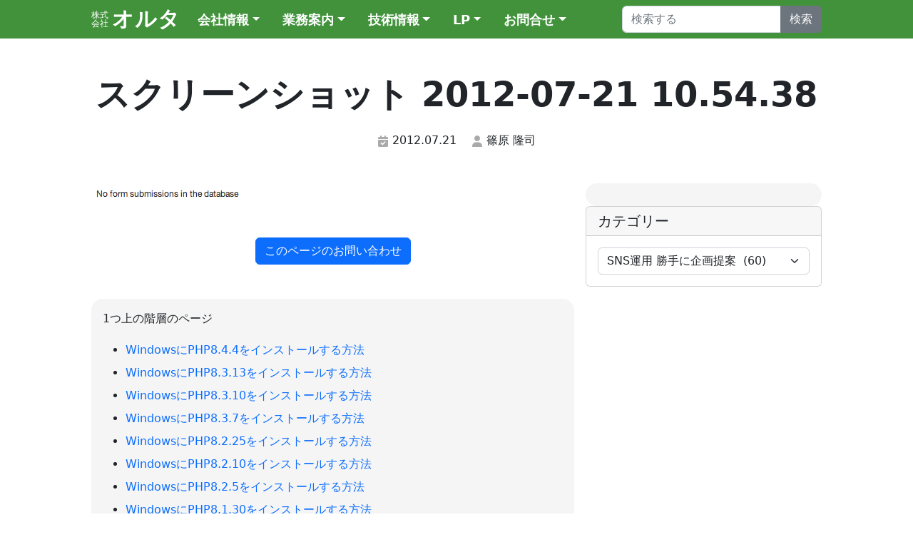

--- FILE ---
content_type: text/html; charset=UTF-8
request_url: https://aulta.co.jp/?attachment_id=1935
body_size: 31994
content:
<!doctype html>
<html dir="ltr" lang="ja" prefix="og: https://ogp.me/ns#">
    <head>
        <meta charset="utf-8">
        <meta name="viewport" content="width=device-width, initial-scale=1">

        
        <link rel="pingback" href="https://aulta.co.jp/xmlrpc.php">

        
        <!-- Google tag (gtag.js) -->
        <script async src="https://www.googletagmanager.com/gtag/js?id=G-9N1DL6Q323"></script>
        <script>
            window.dataLayer = window.dataLayer || [];
            function gtag(){dataLayer.push(arguments);}
            gtag('js', new Date());
            gtag('config', 'G-9N1DL6Q323');
        </script>

        <!-- Microsft Clarity -->
        <script type="text/javascript">
            (function(c,l,a,r,i,t,y){
                c[a]=c[a]||function(){(c[a].q=c[a].q||[]).push(arguments)};
                t=l.createElement(r);t.async=1;t.src="https://www.clarity.ms/tag/"+i;
                y=l.getElementsByTagName(r)[0];y.parentNode.insertBefore(t,y);
            })(window, document, "clarity", "script", "q7hwk8hw65");
        </script>

        <title>スクリーンショット 2012-07-21 10.54.38 | 株式会社オルタ</title>

		<!-- All in One SEO 4.9.3 - aioseo.com -->
	<meta name="description" content="システム開発・ホームページ制作の株式会社オルタ" />
	<meta name="robots" content="max-image-preview:large" />
	<meta name="author" content="篠原 隆司"/>
	<link rel="canonical" href="https://aulta.co.jp/?attachment_id=1935" />
	<meta name="generator" content="All in One SEO (AIOSEO) 4.9.3" />
		<meta property="og:locale" content="ja_JP" />
		<meta property="og:site_name" content="株式会社オルタ" />
		<meta property="og:type" content="article" />
		<meta property="og:title" content="スクリーンショット 2012-07-21 10.54.38 | 株式会社オルタ" />
		<meta property="og:description" content="システム開発・ホームページ制作の株式会社オルタ" />
		<meta property="og:url" content="https://aulta.co.jp/?attachment_id=1935" />
		<meta property="fb:app_id" content="622927267136974" />
		<meta property="fb:admins" content="aulta" />
		<meta property="og:image" content="https://aulta.co.jp/wp-content/uploads/2020/10/aulta_a_1200x630.png" />
		<meta property="og:image:secure_url" content="https://aulta.co.jp/wp-content/uploads/2020/10/aulta_a_1200x630.png" />
		<meta property="og:image:width" content="1200" />
		<meta property="og:image:height" content="630" />
		<meta property="article:published_time" content="2012-07-21T01:55:20+00:00" />
		<meta property="article:modified_time" content="2012-07-21T01:55:20+00:00" />
		<meta name="twitter:card" content="summary" />
		<meta name="twitter:site" content="@aulta" />
		<meta name="twitter:title" content="スクリーンショット 2012-07-21 10.54.38 | 株式会社オルタ" />
		<meta name="twitter:description" content="システム開発・ホームページ制作の株式会社オルタ" />
		<meta name="twitter:image" content="https://aulta.co.jp/wp-content/uploads/2020/10/aulta_a_1200x630.png" />
		<!-- All in One SEO -->

<link rel='dns-prefetch' href='//cdn.jsdelivr.net' />
<link rel='dns-prefetch' href='//code.jquery.com' />
<link rel="alternate" type="application/rss+xml" title="株式会社オルタ &raquo; スクリーンショット 2012-07-21 10.54.38 のコメントのフィード" href="https://aulta.co.jp/?attachment_id=1935/feed" />
<link rel="alternate" title="oEmbed (JSON)" type="application/json+oembed" href="https://aulta.co.jp/wp-json/oembed/1.0/embed?url=https%3A%2F%2Faulta.co.jp%2F%3Fattachment_id%3D1935" />
<link rel="alternate" title="oEmbed (XML)" type="text/xml+oembed" href="https://aulta.co.jp/wp-json/oembed/1.0/embed?url=https%3A%2F%2Faulta.co.jp%2F%3Fattachment_id%3D1935&#038;format=xml" />
<style id='classic-theme-styles-inline-css' type='text/css'>
/*! This file is auto-generated */
.wp-block-button__link{color:#fff;background-color:#32373c;border-radius:9999px;box-shadow:none;text-decoration:none;padding:calc(.667em + 2px) calc(1.333em + 2px);font-size:1.125em}.wp-block-file__button{background:#32373c;color:#fff;text-decoration:none}
/*# sourceURL=/wp-includes/css/classic-themes.min.css */
</style>
<link rel='stylesheet' id='prism-style-css' href='https://aulta.co.jp/wp-content/themes/aulta2017/vendor/prism/201709.css' type='text/css' media='all' />
<link rel='stylesheet' id='bootstrap5-css' href='https://cdn.jsdelivr.net/npm/bootstrap@5.2.0-beta1/dist/css/bootstrap.min.css?ver=5.2.0' type='text/css' media='all' />
<link rel='stylesheet' id='theme-css' href='https://aulta.co.jp/wp-content/themes/aulta2017/bootstrap5_style.css?ver=1765215927' type='text/css' media='all' />
<link rel="https://api.w.org/" href="https://aulta.co.jp/wp-json/" /><link rel="alternate" title="JSON" type="application/json" href="https://aulta.co.jp/wp-json/wp/v2/media/1935" /><link rel="EditURI" type="application/rsd+xml" title="RSD" href="https://aulta.co.jp/xmlrpc.php?rsd" />
<link rel='shortlink' href='https://aulta.co.jp/?p=1935' />
<script type="application/ld+json">{"@context":"http:\/\/schema.org","@type":"NewsArticle","mainEntityOfPage":{"@type":"WebPage","@id":"https:\/\/aulta.co.jp\/?attachment_id=1935"},"headline":"\u30b9\u30af\u30ea\u30fc\u30f3\u30b7\u30e7\u30c3\u30c8 2012-07-21 10.54.38","datePublished":"2012\/07\/21","dateModified":"2012\/07\/21","author":{"@type":"Person","name":"\u7be0\u539f\u9686\u53f8"},"publisher":{"@type":"Organization","name":"\u682a\u5f0f\u4f1a\u793e\u30aa\u30eb\u30bf","logo":{"@type":"ImageObject","url":"https:\/\/aulta.co.jp\/wp-content\/themes\/aulta2017\/img\/logo_234x60.png","width":234,"height":60}},"description":"...","image":{"@type":"ImageObject","url":"https:\/\/aulta.co.jp\/wp-content\/uploads\/2012\/07\/7f151ae670772426af9ffbd8896e2159.png","width":215,"height":22}}</script>

        <style>
            

/* ----------------------------------------------------------
    固定ヘッダー
  ---------------------------------------------------------- */

@media (max-width: 575.98px) {
}

@media only screen and (min-width: 576px) {

    body {
        padding-top: 56px;
    }

    #header-navbar {
        position: fixed;
        top: 0;
        right: 0;
        left: 0;
        z-index: 1030;
    }
}

/* ----------------------------------------------------------
    固定フッター
  ---------------------------------------------------------- */

@media (max-width: 575.98px) {
    #bottom-navi {
        display: block;
        box-sizing: border-box;
        position: fixed;
        left: 0;
        width: 100%;
        background-color: #41923b;
        color: #fff;
        z-index: 1000;
        padding: 8px 5px;
        bottom: 0;
        border-top: solid 1px #aaa;

        ul {
            list-style: none;
            margin: 0;
            padding: 0;
            width: 100%;
            display: table;
            table-layout: fixed;
        }

        li {
            display: table-cell;
            text-align: center;
            line-height: 1;
        }

        a ,
        button {
            color: #fff;
            font-size: 18px;
            text-decoration: none;
            display: block;
            margin: 0 auto;
            line-height: 1;
            height: 31px;
            border-width: 0;
            background-color: transparent;
            white-space: nowrap;
            text-align: center;
        }

        i {
            height: 18px;
            display: block;
        }

        span {
            display: block;
            font-size: 10px;
            margin-top: 3px;
        }

        svg {
            fill: #fff;
        }

        .border-left {
            border-left: solid 1px #aaa;
        }
    }

    #modal-menu {
        .modal-body {
            .block-breadcrumb {
                margin: 0;
                padding: 0;
            }
        }
    }
}

@media only screen and (min-width: 576px) {
    #bottom-navi {
        display: none;
    }
}

/* ------------------------------------------------------------
    ブロックエディタ : table
------------------------------------------------------------ */

figure.wp-block-table{
    table {
        width: 100%;
        border: solid 1px #aaa;
        tr {
            th, td {
                border: solid 1px #aaa;
                padding: 3px 5px;
                font-size: 13px;
                hr {
                    margin: 5px 0;
                }
            }
        }
        thead {
            th, td {
                white-space: nowrap;
                background-color: #777;
                color: #fff;
            }
        }
        tbody {
            tr:hover {
                th, td {
                    background-color: #eaeaea;
                }
            }
        }
    }
}

        </style>

                    <!-- Twitter conversion tracking base code -->
            <script>
            !function(e,t,n,s,u,a){e.twq||(s=e.twq=function(){s.exe?s.exe.apply(s,arguments):s.queue.push(arguments);
            },s.version='1.1',s.queue=[],u=t.createElement(n),u.async=!0,u.src='https://static.ads-twitter.com/uwt.js',
            a=t.getElementsByTagName(n)[0],a.parentNode.insertBefore(u,a))}(window,document,'script');
            twq('config','q4tx9');
            </script>
            <!-- End Twitter conversion tracking base code -->
            <style id='global-styles-inline-css' type='text/css'>
:root{--wp--preset--aspect-ratio--square: 1;--wp--preset--aspect-ratio--4-3: 4/3;--wp--preset--aspect-ratio--3-4: 3/4;--wp--preset--aspect-ratio--3-2: 3/2;--wp--preset--aspect-ratio--2-3: 2/3;--wp--preset--aspect-ratio--16-9: 16/9;--wp--preset--aspect-ratio--9-16: 9/16;--wp--preset--color--black: #000000;--wp--preset--color--cyan-bluish-gray: #abb8c3;--wp--preset--color--white: #ffffff;--wp--preset--color--pale-pink: #f78da7;--wp--preset--color--vivid-red: #cf2e2e;--wp--preset--color--luminous-vivid-orange: #ff6900;--wp--preset--color--luminous-vivid-amber: #fcb900;--wp--preset--color--light-green-cyan: #7bdcb5;--wp--preset--color--vivid-green-cyan: #00d084;--wp--preset--color--pale-cyan-blue: #8ed1fc;--wp--preset--color--vivid-cyan-blue: #0693e3;--wp--preset--color--vivid-purple: #9b51e0;--wp--preset--gradient--vivid-cyan-blue-to-vivid-purple: linear-gradient(135deg,rgb(6,147,227) 0%,rgb(155,81,224) 100%);--wp--preset--gradient--light-green-cyan-to-vivid-green-cyan: linear-gradient(135deg,rgb(122,220,180) 0%,rgb(0,208,130) 100%);--wp--preset--gradient--luminous-vivid-amber-to-luminous-vivid-orange: linear-gradient(135deg,rgb(252,185,0) 0%,rgb(255,105,0) 100%);--wp--preset--gradient--luminous-vivid-orange-to-vivid-red: linear-gradient(135deg,rgb(255,105,0) 0%,rgb(207,46,46) 100%);--wp--preset--gradient--very-light-gray-to-cyan-bluish-gray: linear-gradient(135deg,rgb(238,238,238) 0%,rgb(169,184,195) 100%);--wp--preset--gradient--cool-to-warm-spectrum: linear-gradient(135deg,rgb(74,234,220) 0%,rgb(151,120,209) 20%,rgb(207,42,186) 40%,rgb(238,44,130) 60%,rgb(251,105,98) 80%,rgb(254,248,76) 100%);--wp--preset--gradient--blush-light-purple: linear-gradient(135deg,rgb(255,206,236) 0%,rgb(152,150,240) 100%);--wp--preset--gradient--blush-bordeaux: linear-gradient(135deg,rgb(254,205,165) 0%,rgb(254,45,45) 50%,rgb(107,0,62) 100%);--wp--preset--gradient--luminous-dusk: linear-gradient(135deg,rgb(255,203,112) 0%,rgb(199,81,192) 50%,rgb(65,88,208) 100%);--wp--preset--gradient--pale-ocean: linear-gradient(135deg,rgb(255,245,203) 0%,rgb(182,227,212) 50%,rgb(51,167,181) 100%);--wp--preset--gradient--electric-grass: linear-gradient(135deg,rgb(202,248,128) 0%,rgb(113,206,126) 100%);--wp--preset--gradient--midnight: linear-gradient(135deg,rgb(2,3,129) 0%,rgb(40,116,252) 100%);--wp--preset--font-size--small: 13px;--wp--preset--font-size--medium: 20px;--wp--preset--font-size--large: 36px;--wp--preset--font-size--x-large: 42px;--wp--preset--spacing--20: 0.44rem;--wp--preset--spacing--30: 0.67rem;--wp--preset--spacing--40: 1rem;--wp--preset--spacing--50: 1.5rem;--wp--preset--spacing--60: 2.25rem;--wp--preset--spacing--70: 3.38rem;--wp--preset--spacing--80: 5.06rem;--wp--preset--shadow--natural: 6px 6px 9px rgba(0, 0, 0, 0.2);--wp--preset--shadow--deep: 12px 12px 50px rgba(0, 0, 0, 0.4);--wp--preset--shadow--sharp: 6px 6px 0px rgba(0, 0, 0, 0.2);--wp--preset--shadow--outlined: 6px 6px 0px -3px rgb(255, 255, 255), 6px 6px rgb(0, 0, 0);--wp--preset--shadow--crisp: 6px 6px 0px rgb(0, 0, 0);}:where(.is-layout-flex){gap: 0.5em;}:where(.is-layout-grid){gap: 0.5em;}body .is-layout-flex{display: flex;}.is-layout-flex{flex-wrap: wrap;align-items: center;}.is-layout-flex > :is(*, div){margin: 0;}body .is-layout-grid{display: grid;}.is-layout-grid > :is(*, div){margin: 0;}:where(.wp-block-columns.is-layout-flex){gap: 2em;}:where(.wp-block-columns.is-layout-grid){gap: 2em;}:where(.wp-block-post-template.is-layout-flex){gap: 1.25em;}:where(.wp-block-post-template.is-layout-grid){gap: 1.25em;}.has-black-color{color: var(--wp--preset--color--black) !important;}.has-cyan-bluish-gray-color{color: var(--wp--preset--color--cyan-bluish-gray) !important;}.has-white-color{color: var(--wp--preset--color--white) !important;}.has-pale-pink-color{color: var(--wp--preset--color--pale-pink) !important;}.has-vivid-red-color{color: var(--wp--preset--color--vivid-red) !important;}.has-luminous-vivid-orange-color{color: var(--wp--preset--color--luminous-vivid-orange) !important;}.has-luminous-vivid-amber-color{color: var(--wp--preset--color--luminous-vivid-amber) !important;}.has-light-green-cyan-color{color: var(--wp--preset--color--light-green-cyan) !important;}.has-vivid-green-cyan-color{color: var(--wp--preset--color--vivid-green-cyan) !important;}.has-pale-cyan-blue-color{color: var(--wp--preset--color--pale-cyan-blue) !important;}.has-vivid-cyan-blue-color{color: var(--wp--preset--color--vivid-cyan-blue) !important;}.has-vivid-purple-color{color: var(--wp--preset--color--vivid-purple) !important;}.has-black-background-color{background-color: var(--wp--preset--color--black) !important;}.has-cyan-bluish-gray-background-color{background-color: var(--wp--preset--color--cyan-bluish-gray) !important;}.has-white-background-color{background-color: var(--wp--preset--color--white) !important;}.has-pale-pink-background-color{background-color: var(--wp--preset--color--pale-pink) !important;}.has-vivid-red-background-color{background-color: var(--wp--preset--color--vivid-red) !important;}.has-luminous-vivid-orange-background-color{background-color: var(--wp--preset--color--luminous-vivid-orange) !important;}.has-luminous-vivid-amber-background-color{background-color: var(--wp--preset--color--luminous-vivid-amber) !important;}.has-light-green-cyan-background-color{background-color: var(--wp--preset--color--light-green-cyan) !important;}.has-vivid-green-cyan-background-color{background-color: var(--wp--preset--color--vivid-green-cyan) !important;}.has-pale-cyan-blue-background-color{background-color: var(--wp--preset--color--pale-cyan-blue) !important;}.has-vivid-cyan-blue-background-color{background-color: var(--wp--preset--color--vivid-cyan-blue) !important;}.has-vivid-purple-background-color{background-color: var(--wp--preset--color--vivid-purple) !important;}.has-black-border-color{border-color: var(--wp--preset--color--black) !important;}.has-cyan-bluish-gray-border-color{border-color: var(--wp--preset--color--cyan-bluish-gray) !important;}.has-white-border-color{border-color: var(--wp--preset--color--white) !important;}.has-pale-pink-border-color{border-color: var(--wp--preset--color--pale-pink) !important;}.has-vivid-red-border-color{border-color: var(--wp--preset--color--vivid-red) !important;}.has-luminous-vivid-orange-border-color{border-color: var(--wp--preset--color--luminous-vivid-orange) !important;}.has-luminous-vivid-amber-border-color{border-color: var(--wp--preset--color--luminous-vivid-amber) !important;}.has-light-green-cyan-border-color{border-color: var(--wp--preset--color--light-green-cyan) !important;}.has-vivid-green-cyan-border-color{border-color: var(--wp--preset--color--vivid-green-cyan) !important;}.has-pale-cyan-blue-border-color{border-color: var(--wp--preset--color--pale-cyan-blue) !important;}.has-vivid-cyan-blue-border-color{border-color: var(--wp--preset--color--vivid-cyan-blue) !important;}.has-vivid-purple-border-color{border-color: var(--wp--preset--color--vivid-purple) !important;}.has-vivid-cyan-blue-to-vivid-purple-gradient-background{background: var(--wp--preset--gradient--vivid-cyan-blue-to-vivid-purple) !important;}.has-light-green-cyan-to-vivid-green-cyan-gradient-background{background: var(--wp--preset--gradient--light-green-cyan-to-vivid-green-cyan) !important;}.has-luminous-vivid-amber-to-luminous-vivid-orange-gradient-background{background: var(--wp--preset--gradient--luminous-vivid-amber-to-luminous-vivid-orange) !important;}.has-luminous-vivid-orange-to-vivid-red-gradient-background{background: var(--wp--preset--gradient--luminous-vivid-orange-to-vivid-red) !important;}.has-very-light-gray-to-cyan-bluish-gray-gradient-background{background: var(--wp--preset--gradient--very-light-gray-to-cyan-bluish-gray) !important;}.has-cool-to-warm-spectrum-gradient-background{background: var(--wp--preset--gradient--cool-to-warm-spectrum) !important;}.has-blush-light-purple-gradient-background{background: var(--wp--preset--gradient--blush-light-purple) !important;}.has-blush-bordeaux-gradient-background{background: var(--wp--preset--gradient--blush-bordeaux) !important;}.has-luminous-dusk-gradient-background{background: var(--wp--preset--gradient--luminous-dusk) !important;}.has-pale-ocean-gradient-background{background: var(--wp--preset--gradient--pale-ocean) !important;}.has-electric-grass-gradient-background{background: var(--wp--preset--gradient--electric-grass) !important;}.has-midnight-gradient-background{background: var(--wp--preset--gradient--midnight) !important;}.has-small-font-size{font-size: var(--wp--preset--font-size--small) !important;}.has-medium-font-size{font-size: var(--wp--preset--font-size--medium) !important;}.has-large-font-size{font-size: var(--wp--preset--font-size--large) !important;}.has-x-large-font-size{font-size: var(--wp--preset--font-size--x-large) !important;}
/*# sourceURL=global-styles-inline-css */
</style>
</head>
    <body class="attachment wp-singular attachment-template-default single single-attachment postid-1935 attachmentid-1935 attachment-png wp-theme-aulta2017" data-bs-spy="scroll" data-bs-target="#app-menu-contents-nav" data-bs-smooth-scroll="false" data-bs-root-margin="0px 0px -80%">

        
        <!--! Font Awesome Pro 6.1.1 by @fontawesome - https://fontawesome.com License - https://fontawesome.com/license (Commercial License) Copyright 2022 Fonticons, Inc. -->
        <svg xmlns="http://www.w3.org/2000/svg" style="display: none;">
            <defs>
                
                <!-- https://fontawesome.com/icons/book?s=solid -->
                <symbol id="icon-fa-book" viewBox="0 0 448 512">
                    <path d="M448 336v-288C448 21.49 426.5 0 400 0H96C42.98 0 0 42.98 0 96v320c0 53.02 42.98 96 96 96h320c17.67 0 32-14.33 32-31.1c0-11.72-6.607-21.52-16-27.1v-81.36C441.8 362.8 448 350.2 448 336zM143.1 128h192C344.8 128 352 135.2 352 144C352 152.8 344.8 160 336 160H143.1C135.2 160 128 152.8 128 144C128 135.2 135.2 128 143.1 128zM143.1 192h192C344.8 192 352 199.2 352 208C352 216.8 344.8 224 336 224H143.1C135.2 224 128 216.8 128 208C128 199.2 135.2 192 143.1 192zM384 448H96c-17.67 0-32-14.33-32-32c0-17.67 14.33-32 32-32h288V448z"/>
                </symbol>

                <!-- https://fontawesome.com/icons/rotate-left?s=solid -->
                <symbol id="icon-fa-rotate-left" viewBox="0 0 512 512">
                    <path d="M480 256c0 123.4-100.5 223.9-223.9 223.9c-48.84 0-95.17-15.58-134.2-44.86c-14.12-10.59-16.97-30.66-6.375-44.81c10.59-14.12 30.62-16.94 44.81-6.375c27.84 20.91 61 31.94 95.88 31.94C344.3 415.8 416 344.1 416 256s-71.69-159.8-159.8-159.8c-37.46 0-73.09 13.49-101.3 36.64l45.12 45.14c17.01 17.02 4.955 46.1-19.1 46.1H35.17C24.58 224.1 16 215.5 16 204.9V59.04c0-24.04 29.07-36.08 46.07-19.07l47.6 47.63C149.9 52.71 201.5 32.11 256.1 32.11C379.5 32.11 480 132.6 480 256z"/>
                </symbol>

                <!-- https://fontawesome.com/icons/calendar-check?s=solid -->
                <symbol id="icon-fa-calendar-check" viewBox="0 0 448 512">
                    <path d="M160 32V64H288V32C288 14.33 302.3 0 320 0C337.7 0 352 14.33 352 32V64H400C426.5 64 448 85.49 448 112V160H0V112C0 85.49 21.49 64 48 64H96V32C96 14.33 110.3 0 128 0C145.7 0 160 14.33 160 32zM0 192H448V464C448 490.5 426.5 512 400 512H48C21.49 512 0 490.5 0 464V192zM328.1 304.1C338.3 295.6 338.3 280.4 328.1 271C319.6 261.7 304.4 261.7 295 271L200 366.1L152.1 319C143.6 309.7 128.4 309.7 119 319C109.7 328.4 109.7 343.6 119 352.1L183 416.1C192.4 426.3 207.6 426.3 216.1 416.1L328.1 304.1z"/>
                </symbol>

                <!-- https://fontawesome.com/icons/user?s=solid -->
                <symbol id="icon-fa-user" viewBox="0 0 448 512">
                    <path d="M224 256c70.7 0 128-57.31 128-128s-57.3-128-128-128C153.3 0 96 57.31 96 128S153.3 256 224 256zM274.7 304H173.3C77.61 304 0 381.6 0 477.3c0 19.14 15.52 34.67 34.66 34.67h378.7C432.5 512 448 496.5 448 477.3C448 381.6 370.4 304 274.7 304z"/>
                </symbol>

                <!-- https://fontawesome.com/icons/bars?s=solid&f=classic -->
                <symbol id="icon-fa-bars" viewBox="0 0 448 512">
                    <path d="M0 96C0 78.3 14.3 64 32 64H416c17.7 0 32 14.3 32 32s-14.3 32-32 32H32C14.3 128 0 113.7 0 96zM0 256c0-17.7 14.3-32 32-32H416c17.7 0 32 14.3 32 32s-14.3 32-32 32H32c-17.7 0-32-14.3-32-32zM448 416c0 17.7-14.3 32-32 32H32c-17.7 0-32-14.3-32-32s14.3-32 32-32H416c17.7 0 32 14.3 32 32z"/>
                </symbol>

                <!-- https://fontawesome.com/icons/magnifying-glass?s=solid&f=classic -->
                <symbol id="icon-fa-magnifying-glass" viewBox="0 0 512 512">
                    <path d="M416 208c0 45.9-14.9 88.3-40 122.7L502.6 457.4c12.5 12.5 12.5 32.8 0 45.3s-32.8 12.5-45.3 0L330.7 376c-34.4 25.2-76.8 40-122.7 40C93.1 416 0 322.9 0 208S93.1 0 208 0S416 93.1 416 208zM208 352c79.5 0 144-64.5 144-144s-64.5-144-144-144S64 128.5 64 208s64.5 144 144 144z"/>
                </symbol>

                <!-- https://fontawesome.com/icons/share-nodes?s=solid&f=classic -->
                <symbol id="icon-fa-share-nodes" viewBox="0 0 448 512">
                    <path d="M352 224c53 0 96-43 96-96s-43-96-96-96s-96 43-96 96c0 4 .2 8 .7 11.9l-94.1 47C145.4 170.2 121.9 160 96 160c-53 0-96 43-96 96s43 96 96 96c25.9 0 49.4-10.2 66.6-26.9l94.1 47c-.5 3.9-.7 7.8-.7 11.9c0 53 43 96 96 96s96-43 96-96s-43-96-96-96c-25.9 0-49.4 10.2-66.6 26.9l-94.1-47c.5-3.9 .7-7.8 .7-11.9s-.2-8-.7-11.9l94.1-47C302.6 213.8 326.1 224 352 224z"/>
                </symbol>

                <!-- https://fontawesome.com/icons/list?s=solid&f=classic -->
                <symbol id="icon-fa-list" viewBox="0 0 512 512">
                    <path d="M40 48C26.7 48 16 58.7 16 72v48c0 13.3 10.7 24 24 24H88c13.3 0 24-10.7 24-24V72c0-13.3-10.7-24-24-24H40zM192 64c-17.7 0-32 14.3-32 32s14.3 32 32 32H480c17.7 0 32-14.3 32-32s-14.3-32-32-32H192zm0 160c-17.7 0-32 14.3-32 32s14.3 32 32 32H480c17.7 0 32-14.3 32-32s-14.3-32-32-32H192zm0 160c-17.7 0-32 14.3-32 32s14.3 32 32 32H480c17.7 0 32-14.3 32-32s-14.3-32-32-32H192zM16 232v48c0 13.3 10.7 24 24 24H88c13.3 0 24-10.7 24-24V232c0-13.3-10.7-24-24-24H40c-13.3 0-24 10.7-24 24zM40 368c-13.3 0-24 10.7-24 24v48c0 13.3 10.7 24 24 24H88c13.3 0 24-10.7 24-24V392c0-13.3-10.7-24-24-24H40z"/>
                </symbol>

                <!-- https://fontawesome.com/icons/arrow-up?s=solid&f=classic -->
                <symbol id="icon-fa-arrow-up" viewBox="0 0 384 512">
                    <path d="M214.6 41.4c-12.5-12.5-32.8-12.5-45.3 0l-160 160c-12.5 12.5-12.5 32.8 0 45.3s32.8 12.5 45.3 0L160 141.2V448c0 17.7 14.3 32 32 32s32-14.3 32-32V141.2L329.4 246.6c12.5 12.5 32.8 12.5 45.3 0s12.5-32.8 0-45.3l-160-160z"/>
                </symbol>

            </defs>
        </svg>

    
        <header id="header">

            <nav id="header-navbar" class="navbar navbar-expand-lg navbar-dark" aria-label="Main navigation">
                <div class="container">

                    <a class="navbar-brand" href="/"><span class="company-name"><span><span>株式</span><span>会社</span></span><span>オルタ</span></span></a>

                    
                    <div id="header-navbar-main-menu" class="navbar-collapse offcanvas-collapse">
                        <ul class="navbar-nav me-auto mb-2 mb-lg-0">
                            <li class="nav-item nav-item-2838 dropdown nav-item-has-children"><a class="nav-link dropdown-toggle" href="https://aulta.co.jp/company" id="nav-link-dropdown-2838" data-bs-toggle="dropdown" aria-expanded="false">会社情報</a><ul class="dropdown-menu" aria-labelledby="nav-link-dropdown-2838"><li class="nav-item nav-item-2694"><a class="dropdown-item" href="https://aulta.co.jp/company/info">会社概要</a></li><li class="nav-item nav-item-10511"><a class="dropdown-item" href="https://aulta.co.jp/company/p10511">制作実績</a></li><li class="nav-item nav-item-2732"><a class="dropdown-item" href="https://aulta.co.jp/company/technology">扱う技術事項</a></li><li class="nav-item nav-item-2763"><a class="dropdown-item" href="https://aulta.co.jp/company/area">営業エリア</a></li><li class="nav-item nav-item-2781"><a class="dropdown-item" href="https://aulta.co.jp/company/personal">プライバシーポリシー</a></li><li class="nav-item nav-item-2776"><a class="dropdown-item" href="https://aulta.co.jp/company/sct">特定商取引法に基づく表記</a></li><li class="nav-item nav-item-3584"><a class="dropdown-item" href="https://aulta.co.jp/company/takashi">篠原隆司</a></li></ul></li><li class="nav-item nav-item-2785 dropdown nav-item-has-children"><a class="nav-link dropdown-toggle" href="https://aulta.co.jp/suggestion" id="nav-link-dropdown-2785" data-bs-toggle="dropdown" aria-expanded="false">業務案内</a><ul class="dropdown-menu" aria-labelledby="nav-link-dropdown-2785"><li class="nav-item nav-item-12903"><a class="dropdown-item" href="https://aulta.co.jp/suggestion/media-support">メディアサポート業務 (動画制作・SNS運用)</a></li><li class="nav-item nav-item-2787"><a class="dropdown-item" href="https://aulta.co.jp/suggestion/homepage">ホームページ制作</a></li><li class="nav-item nav-item-2793"><a class="dropdown-item" href="https://aulta.co.jp/suggestion/shopping">ショッピングサイト</a></li><li class="nav-item nav-item-2795"><a class="dropdown-item" href="https://aulta.co.jp/suggestion/community">コミュニティサイト</a></li><li class="nav-item nav-item-2798"><a class="dropdown-item" href="https://aulta.co.jp/suggestion/duties-web">システム開発（web）</a></li><li class="nav-item nav-item-2800"><a class="dropdown-item" href="https://aulta.co.jp/suggestion/duties-client">システム開発(アプリ)</a></li><li class="nav-item nav-item-2804"><a class="dropdown-item" href="https://aulta.co.jp/suggestion/consultant">コンサルタント業務</a></li></ul></li><li class="nav-item nav-item-3335 dropdown nav-item-has-children"><a class="nav-link dropdown-toggle" href="https://aulta.co.jp/technical" id="nav-link-dropdown-3335" data-bs-toggle="dropdown" aria-expanded="false">技術情報</a><ul class="dropdown-menu" aria-labelledby="nav-link-dropdown-3335"><li class="nav-item nav-item-12955"><a class="dropdown-item" href="/windows">Windows 開発環境ガイド</a></li><li class="nav-item nav-item-9505"><a class="dropdown-item" href="/php">PHPノウハウ集</a></li><li class="nav-item nav-item-9991"><a class="dropdown-item" href="https://aulta.co.jp/technical/tools">ツールの案内</a></li><li class="nav-item nav-item-9739"><a class="dropdown-item" href="https://aulta.co.jp/technical/web-system-development">Webシステム開発</a></li><li class="nav-item nav-item-9741"><a class="dropdown-item" href="https://aulta.co.jp/technical/app-development">アプリ開発</a></li><li class="nav-item nav-item-9518"><a class="dropdown-item" href="https://aulta.co.jp/technical/program">プログラム</a></li><li class="nav-item nav-item-9280"><a class="dropdown-item" href="https://aulta.co.jp/technical/server-build">サーバー構築</a></li><li class="nav-item nav-item-9306"><a class="dropdown-item" href="https://aulta.co.jp/technical/development-environment">開発環境</a></li></ul></li><li class="nav-item nav-item-15044 dropdown nav-item-has-children"><a class="nav-link dropdown-toggle" href="https://aulta.co.jp/lp" id="nav-link-dropdown-15044" data-bs-toggle="dropdown" aria-expanded="false">LP</a><ul class="dropdown-menu" aria-labelledby="nav-link-dropdown-15044"><li class="nav-item nav-item-15046"><a class="dropdown-item" href="https://aulta.co.jp/lp/wordpress-support">WordPressの運用・改善・引き継ぎ支援｜法人向けご相談窓口</a></li></ul></li><li class="nav-item nav-item-1846 dropdown nav-item-has-children"><a class="nav-link dropdown-toggle" href="https://aulta.co.jp/contact" id="nav-link-dropdown-1846" data-bs-toggle="dropdown" aria-expanded="false">お問合せ</a><ul class="dropdown-menu" aria-labelledby="nav-link-dropdown-1846"><li class="nav-item nav-item-15054"><a class="dropdown-item" href="https://aulta.co.jp/contact/wordpress">Wordpressのお問合せ</a></li></ul></li>                        </ul>
                        <form class="searchbox d-flex" role="search" method="get" action="/">
                            <div class="input-group">
                                <input class="form-control" type="search" placeholder="検索する" aria-label="Search" name="s" aria-describedby="button-addon2">
                                <button id="button-addon2" class="btn btn-secondary" type="submit">検索</button>
                            </div>
                        </form>
                    </div>
                </div>
            </nav>

                        
        </header>

    <main class="container">

        
            <article id="post-1935" class="post-1935 attachment type-attachment status-inherit hentry">

                <header class="text-center">

                    
                    <h1 class="display-5 fw-bold mt-5">スクリーンショット 2012-07-21 10.54.38</h1>

                    <p class="byline entry-meta vcard mt-4">

                                                    <svg class="icon-fa-calendar-check" width="16" height="16"><use xlink:href="#icon-fa-calendar-check"/></svg> <time class="date entry-date me-3" datetime="2012-07-21">2012.07.21</time>
                        
                        <svg class="icon-fa-user" width="16" height="16"><use xlink:href="#icon-fa-user"/></svg> <span class="writer name author" ><span class="fn">篠原 隆司</span></span>
                    </p>

                    
                </header>

                        <div id="app-menu-contents" class="mt-5">
            <div class="row g-md-3">
                <div class="col-md-8 mb-5">
                    <div id="app-menu-contents-main">
                        <section>
                            <p class="attachment"><a href='https://aulta.co.jp/wp-content/uploads/2012/07/7f151ae670772426af9ffbd8896e2159.png'><img decoding="async" width="215" height="22" src="https://aulta.co.jp/wp-content/uploads/2012/07/7f151ae670772426af9ffbd8896e2159.png" class="attachment-medium size-medium" alt="" /></a></p>
                        </section>
                        <nav class="mt-5">
                            <p class="text-center">
                                <a href="/contact" class="btn btn-primary">このページのお問い合わせ</a>
                            </p>
                        </nav>
                    </div>

                    
                                                        <nav class="same-hierarchy-pages mt-5 py-3 px-3">
                                        <p>1つ上の階層のページ</p>
                                        <ul>
                                                                    <li class="py-1">
                                        <a href="https://aulta.co.jp/windows/php/install-php8-4-4" title="WindowsにPHP8.4.4をインストールする方法" class="text-primary">WindowsにPHP8.4.4をインストールする方法</a>                                    </li>
                                                                    <li class="py-1">
                                        <a href="https://aulta.co.jp/windows/php/install-php8-3-13" title="WindowsにPHP8.3.13をインストールする方法" class="text-primary">WindowsにPHP8.3.13をインストールする方法</a>                                    </li>
                                                                    <li class="py-1">
                                        <a href="https://aulta.co.jp/windows/php/install-php8-3-10" title="WindowsにPHP8.3.10をインストールする方法" class="text-primary">WindowsにPHP8.3.10をインストールする方法</a>                                    </li>
                                                                    <li class="py-1">
                                        <a href="https://aulta.co.jp/windows/php/install-php8-3-7" title="WindowsにPHP8.3.7をインストールする方法" class="text-primary">WindowsにPHP8.3.7をインストールする方法</a>                                    </li>
                                                                    <li class="py-1">
                                        <a href="https://aulta.co.jp/windows/php/install-php8-2-25" title="WindowsにPHP8.2.25をインストールする方法" class="text-primary">WindowsにPHP8.2.25をインストールする方法</a>                                    </li>
                                                                    <li class="py-1">
                                        <a href="https://aulta.co.jp/windows/php/install-php8-2-10" title="WindowsにPHP8.2.10をインストールする方法" class="text-primary">WindowsにPHP8.2.10をインストールする方法</a>                                    </li>
                                                                    <li class="py-1">
                                        <a href="https://aulta.co.jp/windows/php/install-php8-2-5" title="WindowsにPHP8.2.5をインストールする方法" class="text-primary">WindowsにPHP8.2.5をインストールする方法</a>                                    </li>
                                                                    <li class="py-1">
                                        <a href="https://aulta.co.jp/windows/php/install-php8-1-30" title="WindowsにPHP8.1.30をインストールする方法" class="text-primary">WindowsにPHP8.1.30をインストールする方法</a>                                    </li>
                                                                    <li class="py-1">
                                        <a href="https://aulta.co.jp/windows/php/install-php8-1-23" title="WindowsにPHP8.1.23をインストールする方法" class="text-primary">WindowsにPHP8.1.23をインストールする方法</a>                                    </li>
                                                                    <li class="py-1">
                                        <a href="https://aulta.co.jp/windows/php/install-php8-1-20" title="WindowsにPHP8.1.20をインストールする方法" class="text-primary">WindowsにPHP8.1.20をインストールする方法</a>                                    </li>
                                                                    <li class="py-1">
                                        <a href="https://aulta.co.jp/windows/php/install-php8-1-12" title="WindowsにPHP8.1.12をインストールする方法" class="text-primary">WindowsにPHP8.1.12をインストールする方法</a>                                    </li>
                                                                    <li class="py-1">
                                        <a href="https://aulta.co.jp/windows/php/install-php8-1-5" title="WindowsにPHP8.1.5をインストールする方法" class="text-primary">WindowsにPHP8.1.5をインストールする方法</a>                                    </li>
                                                                    <li class="py-1">
                                        <a href="https://aulta.co.jp/windows/php/install-php8-0-25" title="WindowsにPHP8.0.25をインストールする方法" class="text-primary">WindowsにPHP8.0.25をインストールする方法</a>                                    </li>
                                                                    <li class="py-1">
                                        <a href="https://aulta.co.jp/windows/php/install-php8-0-17" title="WindowsにPHP8.0.17をインストールする方法" class="text-primary">WindowsにPHP8.0.17をインストールする方法</a>                                    </li>
                                                                    <li class="py-1">
                                        <a href="https://aulta.co.jp/windows/php/install-php8-0-9" title="WindowsにPHP8.0.9をインストールする方法" class="text-primary">WindowsにPHP8.0.9をインストールする方法</a>                                    </li>
                                                                    <li class="py-1">
                                        <a href="https://aulta.co.jp/windows/php/install-php8-0-1" title="WindowsにPHP8.0.1をインストールする方法" class="text-primary">WindowsにPHP8.0.1をインストールする方法</a>                                    </li>
                                                                    <li class="py-1">
                                        <a href="https://aulta.co.jp/windows/php/install-php7-4-33" title="WindowsにPHP7.4.33をインストールする方法" class="text-primary">WindowsにPHP7.4.33をインストールする方法</a>                                    </li>
                                                                    <li class="py-1">
                                        <a href="https://aulta.co.jp/windows/php/install-php7-4-24" title="WindowsにPHP7.4.24をインストールする方法" class="text-primary">WindowsにPHP7.4.24をインストールする方法</a>                                    </li>
                                                                    <li class="py-1">
                                        <a href="https://aulta.co.jp/windows/php/install-php7-4-6" title="WindowsにPHP7.4.6をインストールする方法" class="text-primary">WindowsにPHP7.4.6をインストールする方法</a>                                    </li>
                                                                    <li class="py-1">
                                        <a href="https://aulta.co.jp/windows/php/install-php7-4-4" title="WindowsにPHP7.4.4をインストールする方法" class="text-primary">WindowsにPHP7.4.4をインストールする方法</a>                                    </li>
                                                                    <li class="py-1">
                                        <a href="https://aulta.co.jp/windows/php/install-php7-3-10" title="WindowsにPHP7.3.10をインストールする方法" class="text-primary">WindowsにPHP7.3.10をインストールする方法</a>                                    </li>
                                                                    <li class="py-1">
                                        <a href="https://aulta.co.jp/windows/php/install-php7-2-34" title="WindowsにPHP7.2.34をインストールする方法" class="text-primary">WindowsにPHP7.2.34をインストールする方法</a>                                    </li>
                                                                    <li class="py-1">
                                        <a href="https://aulta.co.jp/windows/php/install-php5-2-8" title="WindowsにPHP5.2.8をインストールする方法" class="text-primary">WindowsにPHP5.2.8をインストールする方法</a>                                    </li>
                                                                    <li class="py-1">
                                        <a href="https://aulta.co.jp/technical/app-development/greasemonkey/twitter-follow-list" title="[twitter] フォロー一覧ページをもっと見やすくする方法" class="text-primary">[twitter] フォロー一覧ページをもっと見やすくする方法</a>                                    </li>
                                                                    <li class="py-1">
                                        <a href="https://aulta.co.jp/technical/app-development/greasemonkey/twitter-user-icon" title="[twitter] マウスを乗せて、ユーザーアイコンを拡大するグリモン" class="text-primary">[twitter] マウスを乗せて、ユーザーアイコンを拡大するグリモン</a>                                    </li>
                                                                    <li class="py-1">
                                        <a href="https://aulta.co.jp/technical/app-development/greasemonkey/confirm-meta" title="metaタグを確認するグリモン" class="text-primary">metaタグを確認するグリモン</a>                                    </li>
                                                                    <li class="py-1">
                                        <a href="https://aulta.co.jp/technical/program/cs/ie-toolbar" title="IEツールバーを作成！VC#2008で作ってみるよ。" class="text-primary">IEツールバーを作成！VC#2008で作ってみるよ。</a>                                    </li>
                                                                    <li class="py-1">
                                        <a href="https://aulta.co.jp/technical/development-environment/mac/usage/mac-ssh" title="macからSSHでアクセス" class="text-primary">macからSSHでアクセス</a>                                    </li>
                                                                    <li class="py-1">
                                        <a href="https://aulta.co.jp/technical/server-build/centos5/mysql/yum-install-mysql5-1-56" title="MySql5.1.56のインストール" class="text-primary">MySql5.1.56のインストール</a>                                    </li>
                                                                    <li class="py-1">
                                        <a href="https://aulta.co.jp/technical/server-build/centos5/mysql/mysql-root-password" title="MySqlに root のパスワードを設定" class="text-primary">MySqlに root のパスワードを設定</a>                                    </li>
                                                                    <li class="py-1">
                                        <a href="https://aulta.co.jp/technical/development-environment/mac/usage/mac-finder-hidden-file" title="[mac] Finderで隠しファイルを表示する" class="text-primary">[mac] Finderで隠しファイルを表示する</a>                                    </li>
                                                                    <li class="py-1">
                                        <a href="https://aulta.co.jp/company/info" title="会社概要" class="text-primary">会社概要</a>                                    </li>
                                                                    <li class="py-1">
                                        <a href="https://aulta.co.jp/technical/server-build/centos6/install-postgresql-9-4-11" title="PostgreSQL 9.4.11 をインストール" class="text-primary">PostgreSQL 9.4.11 をインストール</a>                                    </li>
                                                                    <li class="py-1">
                                        <a href="https://aulta.co.jp/technical/server-build/centos6/install-python-2-7-13" title="Python 2.7.13 をインストール" class="text-primary">Python 2.7.13 をインストール</a>                                    </li>
                                                                    <li class="py-1">
                                        <a href="https://aulta.co.jp/wordpress/trouble-shooting/wordpress-update-ftp" title="Wordpressの更新でFTP情報の入力になった場合" class="text-primary">Wordpressの更新でFTP情報の入力になった場合</a>                                    </li>
                                                                    <li class="py-1">
                                        <a href="https://aulta.co.jp/wordpress/trouble-shooting/list-page-heavy-oembed" title="一覧ページが激重になってたのはoEmbedでした" class="text-primary">一覧ページが激重になってたのはoEmbedでした</a>                                    </li>
                                                                    <li class="py-1">
                                        <a href="https://aulta.co.jp/technical/program/css/image-is-blurry" title="画像文字を縮小するとGoogleChromeでぼやける？" class="text-primary">画像文字を縮小するとGoogleChromeでぼやける？</a>                                    </li>
                                                                    <li class="py-1">
                                        <a href="https://aulta.co.jp/wordpress/trouble-shooting/multi-site-duplicate-post" title="マルチサイトでDuplicate Post の複製が出てこないとき" class="text-primary">マルチサイトでDuplicate Post の複製が出てこないとき</a>                                    </li>
                                                                    <li class="py-1">
                                        <a href="https://aulta.co.jp/wordpress/trouble-shooting/eye-catch-error-admin" title="Wordpressの管理画面でアイキャッチができないエラー" class="text-primary">Wordpressの管理画面でアイキャッチができないエラー</a>                                    </li>
                                                                    <li class="py-1">
                                        <a href="https://aulta.co.jp/windows/apache/install-apache-2-4-37" title="WindowsにApache 2.4.37をインストールする手順" class="text-primary">WindowsにApache 2.4.37をインストールする手順</a>                                    </li>
                                                                    <li class="py-1">
                                        <a href="https://aulta.co.jp/technical/server-build/centos7/nginx/kusanagi-nginx" title="サーバを引越してnginxにSSLを設定する" class="text-primary">サーバを引越してnginxにSSLを設定する</a>                                    </li>
                                                                    <li class="py-1">
                                        <a href="https://aulta.co.jp/windows/apache/update-apache-2-4-12-to-2-4-37" title="Apache 2.4.12を2.4.37にアップデートする方法" class="text-primary">Apache 2.4.12を2.4.37にアップデートする方法</a>                                    </li>
                                                                    <li class="py-1">
                                        <a href="https://aulta.co.jp/windows/mysql/mysql8-0-13" title="WindowsにMySQL 8.0.13をインストールする手順" class="text-primary">WindowsにMySQL 8.0.13をインストールする手順</a>                                    </li>
                                                                    <li class="py-1">
                                        <a href="https://aulta.co.jp/technical/server-build/centos5/postfix/postfix-procmail" title="ProcmailをPostfixのバーチャルドメインに設定" class="text-primary">ProcmailをPostfixのバーチャルドメインに設定</a>                                    </li>
                                                                    <li class="py-1">
                                        <a href="https://aulta.co.jp/technical/server-build/centos7/php/source-install-php-7-4-6" title="PHP7.4.6をCentOS7にソースインストール" class="text-primary">PHP7.4.6をCentOS7にソースインストール</a>                                    </li>
                                                                    <li class="py-1">
                                        <a href="https://aulta.co.jp/technical/server-build/centos8/mysql/dnf-install-mysql-8-0-20" title="CentOS 8 にMySQLを公式からインストール" class="text-primary">CentOS 8 にMySQLを公式からインストール</a>                                    </li>
                                                                    <li class="py-1">
                                        <a href="https://aulta.co.jp/technical/server-build/centos8/php/dnf-install-php-7-4" title="CentOS 8 にPHP7.4をDNFでインストール" class="text-primary">CentOS 8 にPHP7.4をDNFでインストール</a>                                    </li>
                                                                    <li class="py-1">
                                        <a href="https://aulta.co.jp/windows/node-js/install-node-js12-18-1" title="Windows10にNode.js12.18.1をインストール" class="text-primary">Windows10にNode.js12.18.1をインストール</a>                                    </li>
                                                                    <li class="py-1">
                                        <a href="https://aulta.co.jp/technical/server-build/centos8/php/source-install-php-5-6-4" title="PHP5.6.40をCentOS8にソースインストール" class="text-primary">PHP5.6.40をCentOS8にソースインストール</a>                                    </li>
                                                                    <li class="py-1">
                                        <a href="https://aulta.co.jp/windows/python/opencv-tensorflow" title="Windows10のPythonからOpenCVでTensorFlowするためにやったこと2020年10月版" class="text-primary">Windows10のPythonからOpenCVでTensorFlowするためにやったこと2020年10月版</a>                                    </li>
                                                                    <li class="py-1">
                                        <a href="https://aulta.co.jp/windows/python/yolact-pp" title="Windows10のPythonからYOLACT++するためにやったこと2020年10月版" class="text-primary">Windows10のPythonからYOLACT++するためにやったこと2020年10月版</a>                                    </li>
                                                                    <li class="py-1">
                                        <a href="https://aulta.co.jp/technical/app-development/electron/setup" title="ElectronをWindows10にセットアップ" class="text-primary">ElectronをWindows10にセットアップ</a>                                    </li>
                                                                    <li class="py-1">
                                        <a href="https://aulta.co.jp/wordpress/trouble-shooting/acf-cant-get_field" title="[解決] get_field() が使えなくなったAdvanced Custom Fields （ACF）の対策" class="text-primary">[解決] get_field() が使えなくなったAdvanced Custom Fields （ACF）の対策</a>                                    </li>
                                                                    <li class="py-1">
                                        <a href="https://aulta.co.jp/wordpress/techniques/add-your-own-css" title="独自のcssを追加" class="text-primary">独自のcssを追加</a>                                    </li>
                                                                    <li class="py-1">
                                        <a href="https://aulta.co.jp/wordpress/techniques/easy-developer-mode" title="簡単な開発者モード" class="text-primary">簡単な開発者モード</a>                                    </li>
                                                                    <li class="py-1">
                                        <a href="https://aulta.co.jp/technical/server-build/centos-stream-9/apache/dnf-install-apache-2-4-51" title="CentOS Stream 9 にhttpd2.4.51をDNFでインストール" class="text-primary">CentOS Stream 9 にhttpd2.4.51をDNFでインストール</a>                                    </li>
                                                                    <li class="py-1">
                                        <a href="https://aulta.co.jp/technical/server-build/centos-stream-9/mysql/dnf-install-mysql-8-0-28" title="CentOS Stream 9 にDNF で MySQL を公式からインストール" class="text-primary">CentOS Stream 9 にDNF で MySQL を公式からインストール</a>                                    </li>
                                                                    <li class="py-1">
                                        <a href="https://aulta.co.jp/technical/server-build/centos-stream-9/php/dnf-install-php-81" title="CentOS Stream 9 にPHP8.1をDNFでインストール" class="text-primary">CentOS Stream 9 にPHP8.1をDNFでインストール</a>                                    </li>
                                                                    <li class="py-1">
                                        <a href="https://aulta.co.jp/wordpress/security-spam/wordpress-security-measures" title="Wordpressのセキュリティ対策" class="text-primary">Wordpressのセキュリティ対策</a>                                    </li>
                                                                    <li class="py-1">
                                        <a href="https://aulta.co.jp/technical/server-build/vmware/vmware-player" title="VMware Player" class="text-primary">VMware Player</a>                                    </li>
                                                                    <li class="py-1">
                                        <a href="https://aulta.co.jp/technical/development-environment/mac/usage" title="使い方" class="text-primary">使い方</a>                                    </li>
                                                                    <li class="py-1">
                                        <a href="https://aulta.co.jp/wordpress/techniques/to-fixed-page" title="Wordpressで投稿ページを固定ページに変更する" class="text-primary">Wordpressで投稿ページを固定ページに変更する</a>                                    </li>
                                                                    <li class="py-1">
                                        <a href="https://aulta.co.jp/wordpress/security-spam/contact-form-7-recaptcha-v2" title="古いContact Form 7 に reCaptcha v2 を設定する" class="text-primary">古いContact Form 7 に reCaptcha v2 を設定する</a>                                    </li>
                                                                    <li class="py-1">
                                        <a href="https://aulta.co.jp/technical/web-system-development/bootstrap/bootstrap-5-2-0-use-sticky-and-scrollspy" title="Bootstrap 5.2.0 sticky と scrollspy を同時に使う" class="text-primary">Bootstrap 5.2.0 sticky と scrollspy を同時に使う</a>                                    </li>
                                                                    <li class="py-1">
                                        <a href="https://aulta.co.jp/technical/program/javascript/check-the-contents-of-json-ld-ld-json" title="JSON-LD ( ld+json ) の内容を確認する" class="text-primary">JSON-LD ( ld+json ) の内容を確認する</a>                                    </li>
                                                                    <li class="py-1">
                                        <a href="https://aulta.co.jp/wordpress/techniques/change-fixed-page-templates-at-once" title="固定ページのテンプレートを一括で変更" class="text-primary">固定ページのテンプレートを一括で変更</a>                                    </li>
                                                                    <li class="py-1">
                                        <a href="https://aulta.co.jp/technical/program/javascript/wait-for-jquery-to-load-and-run" title="jQueryが読み込まれるまで待機して実行する" class="text-primary">jQueryが読み込まれるまで待機して実行する</a>                                    </li>
                                                                    <li class="py-1">
                                        <a href="https://aulta.co.jp/wordpress/security-spam" title="セキュリティとスパム" class="text-primary">セキュリティとスパム</a>                                    </li>
                                                                    <li class="py-1">
                                        <a href="https://aulta.co.jp/wordpress/techniques/change-log" title="Wordpressで新着情報・更新履歴・お知らせ案内の作り方" class="text-primary">Wordpressで新着情報・更新履歴・お知らせ案内の作り方</a>                                    </li>
                                                                    <li class="py-1">
                                        <a href="https://aulta.co.jp/technical/program/mysql/mysql-1292-incorrect-date-value" title="MySQLで「#1292 - Incorrect date value」が出たとき" class="text-primary">MySQLで「#1292</a>                                    </li>
                                                                    <li class="py-1">
                                        <a href="https://aulta.co.jp/technical/app-development/flutter/p10397" title="FlutterをWindows10にセットアップ" class="text-primary">FlutterをWindows10にセットアップ</a>                                    </li>
                                                                    <li class="py-1">
                                        <a href="https://aulta.co.jp/technical/server-build/almalinux92/install-vmware-esxi67" title="AlmaLinux9.2をVMwareESXi6.7にインストール" class="text-primary">AlmaLinux9.2をVMwareESXi6.7にインストール</a>                                    </li>
                                                                    <li class="py-1">
                                        <a href="https://aulta.co.jp/technical/server-build/almalinux92/apache/httpd2-4-53" title="AlmaLinux9.2にhttpd2.4.53をDNFでインストール" class="text-primary">AlmaLinux9.2にhttpd2.4.53をDNFでインストール</a>                                    </li>
                                                                    <li class="py-1">
                                        <a href="https://aulta.co.jp/technical/server-build/almalinux92/mysql/dnf-install" title="AlmaLinux9.2にDNFでMySQL8.0.34を公式からインストール" class="text-primary">AlmaLinux9.2にDNFでMySQL8.0.34を公式からインストール</a>                                    </li>
                                                                    <li class="py-1">
                                        <a href="https://aulta.co.jp/technical/server-build/almalinux92/php/libgd233" title="AlmaLinux9.2にLibGD2.3.3をソースインストール" class="text-primary">AlmaLinux9.2にLibGD2.3.3をソースインストール</a>                                    </li>
                                                                    <li class="py-1">
                                        <a href="https://aulta.co.jp/technical/program/bash/back-up-mysql-in-bulk" title="bash : MySQLをバックアップ" class="text-primary">bash : MySQLをバックアップ</a>                                    </li>
                                                                    <li class="py-1">
                                        <a href="https://aulta.co.jp/technical/program/bash/change-permissions-in-bulk" title="bash : パーミッションをまとめて変更" class="text-primary">bash : パーミッションをまとめて変更</a>                                    </li>
                                                                    <li class="py-1">
                                        <a href="https://aulta.co.jp/technical/server-build/almalinux93-sakura-vps/apache/httpd2-4-57" title="AlmaLinux9.3にhttpd2.4.57をDNFでインストール" class="text-primary">AlmaLinux9.3にhttpd2.4.57をDNFでインストール</a>                                    </li>
                                                                    <li class="py-1">
                                        <a href="https://aulta.co.jp/technical/server-build/almalinux93-sakura-vps/mysql/dnf-install" title="AlmaLinux9.3にDNFでMySQL8.0.36を公式からインストール" class="text-primary">AlmaLinux9.3にDNFでMySQL8.0.36を公式からインストール</a>                                    </li>
                                                                    <li class="py-1">
                                        <a href="https://aulta.co.jp/technical/server-build/almalinux93-sakura-vps/php-2/php8-3-6" title="AlmaLinux9.3にPHP8.3.6をDNFでインストール" class="text-primary">AlmaLinux9.3にPHP8.3.6をDNFでインストール</a>                                    </li>
                                                                    <li class="py-1">
                                        <a href="https://aulta.co.jp/windows/node-js/windows11-node-js-nvm-windows" title="Windows11にNode.js環境をつくるが複数バージョン同時起動できるようにしたい" class="text-primary">Windows11にNode.js環境をつくるが複数バージョン同時起動できるようにしたい</a>                                    </li>
                                                                    <li class="py-1">
                                        <a href="https://aulta.co.jp/technical/server-build/rocky-linux94-sakura-vps/linux-git-rsync/rsync" title="ファイル同期にrsyncをインストール / Rocky Linux9.4 on さくらのVPS" class="text-primary">ファイル同期にrsyncをインストール</a>                                    </li>
                                                                    <li class="py-1">
                                        <a href="https://aulta.co.jp/technical/server-build/rocky-linux94-sakura-vps/apache/httpd2-4-57" title="httpd2.4.57をDNFでインストール / Rocky Linux9.4 on さくらのVPS" class="text-primary">httpd2.4.57をDNFでインストール</a>                                    </li>
                                                                    <li class="py-1">
                                        <a href="https://aulta.co.jp/technical/server-build/rocky-linux94-sakura-vps/postfix/postfix" title="メールサーバのPostfixをインストール / Rocky Linux9.4 on さくらのVPS" class="text-primary">メールサーバのPostfixをインストール</a>                                    </li>
                                                                    <li class="py-1">
                                        <a href="https://aulta.co.jp/technical/server-build/openvpn-almalinux94-sakura-vps/cient/openvpn-vpnux-client" title="Windows向け : vpnux Client でOpenVPNのクライアント設定 / AlmaLinux9.4 on さくらのVPS" class="text-primary">Windows向け : vpnux Client でOpenVPNのクライアント設定</a>                                    </li>
                                                                    <li class="py-1">
                                        <a href="https://aulta.co.jp/technical/server-build/oracle-database-23ai-free-oracle-linux-8/setup/add-user" title="管理用ユーザーを追加 / Oracle Linux 8.10" class="text-primary">管理用ユーザーを追加</a>                                    </li>
                                                                    <li class="py-1">
                                        <a href="https://aulta.co.jp/windows/intro/how-to-build" title="開発環境を構築するための考え方" class="text-primary">開発環境を構築するための考え方</a>                                    </li>
                                                                    <li class="py-1">
                                        <a href="https://aulta.co.jp/wordpress/content-processing/password-reset" title="パスワードリセットページのデザインをカスタマイズする" class="text-primary">パスワードリセットページのデザインをカスタマイズする</a>                                    </li>
                                                                    <li class="py-1">
                                        <a href="https://aulta.co.jp/technical/server-build/install-php" title="LinuxにPHPをインストールする方法各種まとめ" class="text-primary">LinuxにPHPをインストールする方法各種まとめ</a>                                    </li>
                                                                    <li class="py-1">
                                        <a href="https://aulta.co.jp/windows/node-js/install-node-js23-10-0" title="Windows11にNode.js23.10.0をインストール" class="text-primary">Windows11にNode.js23.10.0をインストール</a>                                    </li>
                                                                    <li class="py-1">
                                        <a href="https://aulta.co.jp/media-support/sns-video" title="SNS運用でお困りの方、動画制作を外注したい方へ" class="text-primary">SNS運用でお困りの方、動画制作を外注したい方へ</a>                                    </li>
                                                                    <li class="py-1">
                                        <a href="https://aulta.co.jp/technical/server-build/centos-stream-8/php/curl-8-14-1" title="CentOS Stream 8にcurl-8.14.1をソースインストール" class="text-primary">CentOS Stream 8にcurl-8.14.1をソースインストール</a>                                    </li>
                                                                    <li class="py-1">
                                        <a href="https://aulta.co.jp/technical/server-build/centos-stream-8/php/gmp-6-3-0" title="CentOS Stream 8にgmp-6.3.0をソースインストール" class="text-primary">CentOS Stream 8にgmp-6.3.0をソースインストール</a>                                    </li>
                                                                    <li class="py-1">
                                        <a href="https://aulta.co.jp/technical/server-build/centos-stream-8/php/bzip2-1-0-8" title="CentOS Stream 8にbzip2-1.0.8をソースインストール" class="text-primary">CentOS Stream 8にbzip2-1.0.8をソースインストール</a>                                    </li>
                                                                    <li class="py-1">
                                        <a href="https://aulta.co.jp/lp/wordpress-support" title="WordPressの運用・改善・引き継ぎ支援｜法人向けご相談窓口" class="text-primary">WordPressの運用・改善・引き継ぎ支援｜法人向けご相談窓口</a>                                    </li>
                                                                    <li class="py-1">
                                        <a href="https://aulta.co.jp/contact/wordpress" title="Wordpressのお問合せ" class="text-primary">Wordpressのお問合せ</a>                                    </li>
                                                                    <li class="py-1">
                                        <a href="https://aulta.co.jp/php/aulta-cms/create_zip" title="ZIPファイルを作成する方法" class="text-primary">ZIPファイルを作成する方法</a>                                    </li>
                                                                    <li class="py-1">
                                        <a href="https://aulta.co.jp/wordpress/security-spam/backwpup" title="BackWPupでDropboxにバックアップを保存する" class="text-primary">BackWPupでDropboxにバックアップを保存する</a>                                    </li>
                                                                    <li class="py-1">
                                        <a href="https://aulta.co.jp/wordpress/trouble-shooting/wordpress-plugin-list-error" title="WordPress 更新後にプラグイン一覧が開かない原因と対処法" class="text-primary">WordPress 更新後にプラグイン一覧が開かない原因と対処法</a>                                    </li>
                                                                    <li class="py-1">
                                        <a href="https://aulta.co.jp/windows/mysql/mysql5-6-24" title="WindowsにMySQL 5.6.24をインストールする手順" class="text-primary">WindowsにMySQL 5.6.24をインストールする手順</a>                                    </li>
                                                                    <li class="py-1">
                                        <a href="https://aulta.co.jp/wordpress/techniques" title="テクニック・小技" class="text-primary">テクニック・小技</a>                                    </li>
                                                                    <li class="py-1">
                                        <a href="https://aulta.co.jp/wordpress/trouble-shooting" title="トラブル対策" class="text-primary">トラブル対策</a>                                    </li>
                                                                    <li class="py-1">
                                        <a href="https://aulta.co.jp/wordpress/content-processing" title="コンテンツ加工" class="text-primary">コンテンツ加工</a>                                    </li>
                                                                    <li class="py-1">
                                        <a href="https://aulta.co.jp/windows/intro/finished-image" title="数年後を見通した理想の開発イメージ" class="text-primary">数年後を見通した理想の開発イメージ</a>                                    </li>
                                                                    <li class="py-1">
                                        <a href="https://aulta.co.jp/windows/intro/development-domain" title="開発用ドメイン（URL設計）の考え方" class="text-primary">開発用ドメイン（URL設計）の考え方</a>                                    </li>
                                                                    <li class="py-1">
                                        <a href="https://aulta.co.jp/windows/intro/deny-path" title="パスは通さず環境変数を汚さない" class="text-primary">パスは通さず環境変数を汚さない</a>                                    </li>
                                                                    <li class="py-1">
                                        <a href="https://aulta.co.jp/technical/server-build/rocky-linux94-sakura-vps/postfix/dkim" title="PostfixにDKIMを設定する / Rocky Linux9.4 on さくらのVPS" class="text-primary">PostfixにDKIMを設定する</a>                                    </li>
                                                                    <li class="py-1">
                                        <a href="https://aulta.co.jp/windows/intro" title="はじめに・設計思想" class="text-primary">はじめに・設計思想</a>                                    </li>
                                                                    <li class="py-1">
                                        <a href="https://aulta.co.jp/windows/setup" title="Windowsセットアップ" class="text-primary">Windowsセットアップ</a>                                    </li>
                                                                    <li class="py-1">
                                        <a href="https://aulta.co.jp/technical/server-build/oracle-database-23ai-free-oracle-linux-8/oracle-linux-8-on-vmwareesxi-6-7-u2" title="Oracle Linux 8.10 をインストール on VMwareESXi 6.7 U2" class="text-primary">Oracle Linux 8.10 をインストール on VMwareESXi 6.7 U2</a>                                    </li>
                                                                    <li class="py-1">
                                        <a href="https://aulta.co.jp/technical/server-build/oracle-database-23ai-free-oracle-linux-8/setup/wheel-user" title="suを制限するwheelユーザー / Oracle Linux 8.10" class="text-primary">suを制限するwheelユーザー</a>                                    </li>
                                                                    <li class="py-1">
                                        <a href="https://aulta.co.jp/technical/server-build/openvpn-almalinux94-sakura-vps/cient/routhing" title="Windows向け : vpnux Clientで指定したIPアドレスだけをVPN経由にする / AlmaLinux9.4 on さくらのVPS" class="text-primary">Windows向け : vpnux Clientで指定したIPアドレスだけをVPN経由にする</a>                                    </li>
                                                                    <li class="py-1">
                                        <a href="https://aulta.co.jp/technical/server-build/oracle-database-23ai-free-oracle-linux-8/setup" title="Oracle Linux 8.10 をインストールして最初にすること" class="text-primary">Oracle Linux 8.10 をインストールして最初にすること</a>                                    </li>
                                                                    <li class="py-1">
                                        <a href="https://aulta.co.jp/windows/usage" title="Windows操作・設定" class="text-primary">Windows操作・設定</a>                                    </li>
                                                                    <li class="py-1">
                                        <a href="https://aulta.co.jp/windows/apache" title="Apache構築" class="text-primary">Apache構築</a>                                    </li>
                                                                    <li class="py-1">
                                        <a href="https://aulta.co.jp/windows/mysql" title="MySQL構築" class="text-primary">MySQL構築</a>                                    </li>
                                                                    <li class="py-1">
                                        <a href="https://aulta.co.jp/windows/python" title="Python環境構築" class="text-primary">Python環境構築</a>                                    </li>
                                                                    <li class="py-1">
                                        <a href="https://aulta.co.jp/windows/php" title="PHP環境構築" class="text-primary">PHP環境構築</a>                                    </li>
                                                                    <li class="py-1">
                                        <a href="https://aulta.co.jp/windows/node-js" title="Node.js環境構築" class="text-primary">Node.js環境構築</a>                                    </li>
                                                                    <li class="py-1">
                                        <a href="https://aulta.co.jp/technical/app-development/scraping" title="スクレイピング / WEBフォーム連携アプリ" class="text-primary">スクレイピング</a>                                    </li>
                                                                    <li class="py-1">
                                        <a href="https://aulta.co.jp/technical/server-build/openvpn-almalinux94-sakura-vps/setup/selinux" title="SELinuxについて / AlmaLinux9.4 on さくらのVPS" class="text-primary">SELinuxについて</a>                                    </li>
                                                                    <li class="py-1">
                                        <a href="https://aulta.co.jp/technical/server-build/openvpn-almalinux94-sakura-vps/server/ip-forwardding" title="IPフォワーディングの設定 / AlmaLinux9.4 on さくらのVPS" class="text-primary">IPフォワーディングの設定</a>                                    </li>
                                                                    <li class="py-1">
                                        <a href="https://aulta.co.jp/technical/server-build/openvpn-almalinux94-sakura-vps/cient/mac-tunnelblick" title="Mac向け : TunnelblickでOpenVPNのクライアント設定 / AlmaLinux9.4 on さくらのVPS" class="text-primary">Mac向け : TunnelblickでOpenVPNのクライアント設定</a>                                    </li>
                                                                    <li class="py-1">
                                        <a href="https://aulta.co.jp/technical/server-build/oracle-database-23ai-free-oracle-linux-8/install-oracle-database-23ai-free" title="Oracle Database 23ai Freeのインストール / Oracle Linux 8.10" class="text-primary">Oracle Database 23ai Freeのインストール</a>                                    </li>
                                                                    <li class="py-1">
                                        <a href="https://aulta.co.jp/technical/server-build/openvpn-almalinux94-sakura-vps/cient/centos-stream8%e5%90%91%e3%81%91-openvpn%e3%81%ae%e3%82%af%e3%83%a9%e3%82%a4%e3%82%a2%e3%83%b3%e3%83%88%e8%a8%ad%e5%ae%9a-almalinux9-4-on-%e3%81%95%e3%81%8f%e3%82%89%e3%81%aevps" title="CentOS Stream8向け : OpenVPNのクライアント設定 / AlmaLinux9.4 on さくらのVPS" class="text-primary">CentOS Stream8向け : OpenVPNのクライアント設定</a>                                    </li>
                                                                    <li class="py-1">
                                        <a href="https://aulta.co.jp/windows/docker" title="Docker環境構築" class="text-primary">Docker環境構築</a>                                    </li>
                                                                    <li class="py-1">
                                        <a href="https://aulta.co.jp/technical/server-build/almalinux93-sakura-vps/postfix-spf-dkim-dmark/postfix-dovecot" title="Postfix / Dovecot の組合せでメールサーバを用意" class="text-primary">Postfix</a>                                    </li>
                                                                    <li class="py-1">
                                        <a href="https://aulta.co.jp/technical/server-build/rocky-linux94-sakura-vps/setup/selinux" title="SELinuxについて / Rocky Linux9.4 on さくらのVPS" class="text-primary">SELinuxについて</a>                                    </li>
                                                                    <li class="py-1">
                                        <a href="https://aulta.co.jp/technical/server-build/rocky-linux94-sakura-vps/apache/one-user-one-domain-1" title="【前編】httpd2.4.57で1ユーザー1ドメイン権限を実現する / Rocky Linux9.4 on さくらのVPS" class="text-primary">【前編】httpd2.4.57で1ユーザー1ドメイン権限を実現する</a>                                    </li>
                                                                    <li class="py-1">
                                        <a href="https://aulta.co.jp/technical/server-build/openvpn-almalinux94-sakura-vps/contract" title="さくらVPSに新規でAlmaLinux9.4を契約する" class="text-primary">さくらVPSに新規でAlmaLinux9.4を契約する</a>                                    </li>
                                                                    <li class="py-1">
                                        <a href="https://aulta.co.jp/technical/server-build/openvpn-almalinux94-sakura-vps/setup/add-user" title="管理用ユーザーを追加 / AlmaLinux9.4 on さくらのVPS" class="text-primary">管理用ユーザーを追加</a>                                    </li>
                                                                    <li class="py-1">
                                        <a href="https://aulta.co.jp/technical/server-build/openvpn-almalinux94-sakura-vps/server/create-certificate-easyrsa" title="EasyRSAで証明書を用意する / AlmaLinux9.4 on さくらのVPS" class="text-primary">EasyRSAで証明書を用意する</a>                                    </li>
                                                                    <li class="py-1">
                                        <a href="https://aulta.co.jp/technical/server-build/oracle-database-23ai-free-oracle-linux-8/oracle-enterprise-manager-database-express" title="Oracle Enterprise Manager Database Express は使えなかった on Oracle Linux 8.10" class="text-primary">Oracle Enterprise Manager Database Express は使えなかった on Oracle Linux 8.10</a>                                    </li>
                                                                    <li class="py-1">
                                        <a href="https://aulta.co.jp/windows/eclipse" title="Eclipse開発環境" class="text-primary">Eclipse開発環境</a>                                    </li>
                                                                    <li class="py-1">
                                        <a href="https://aulta.co.jp/technical/server-build/rocky-linux94-sakura-vps/rocky-linux94-contract-sakura-vps" title="さくらVPSに新規でRocky Linux9.4を契約する" class="text-primary">さくらVPSに新規でRocky Linux9.4を契約する</a>                                    </li>
                                                                    <li class="py-1">
                                        <a href="https://aulta.co.jp/technical/server-build/oracle-database-23ai-free-oracle-linux-8/install-oracle-sql-developer-on-windows11" title="WIndows11にOracle SQL Developer をインストール" class="text-primary">WIndows11にOracle SQL Developer をインストール</a>                                    </li>
                                                                    <li class="py-1">
                                        <a href="https://aulta.co.jp/technical/server-build/oracle-database-23ai-free-oracle-linux-8/oracle-sql-developer-practice" title="Oracle SQL Developerの練習をする" class="text-primary">Oracle SQL Developerの練習をする</a>                                    </li>
                                                                    <li class="py-1">
                                        <a href="https://aulta.co.jp/technical/program/python/start-a-new-project" title="PythonをWindows10で使うにはpyenv-win" class="text-primary">PythonをWindows10で使うにはpyenv-win</a>                                    </li>
                                                                    <li class="py-1">
                                        <a href="https://aulta.co.jp/technical/server-build/almalinux92/apache/apache-one-user-one-domain" title="AlmaLinux9.2にhttpd2.4.53で1ユーザー1ドメイン権限を実現する" class="text-primary">AlmaLinux9.2にhttpd2.4.53で1ユーザー1ドメイン権限を実現する</a>                                    </li>
                                                                    <li class="py-1">
                                        <a href="https://aulta.co.jp/technical/server-build/almalinux92/php/oniguruma698" title="AlmaLinux9.2にoniguruma6.9.8をソースインストール" class="text-primary">AlmaLinux9.2にoniguruma6.9.8をソースインストール</a>                                    </li>
                                                                    <li class="py-1">
                                        <a href="https://aulta.co.jp/technical/server-build/almalinux93-sakura-vps/setup/chrony" title="AlmaLinux9.3の時刻合わせにChronyをインストール" class="text-primary">AlmaLinux9.3の時刻合わせにChronyをインストール</a>                                    </li>
                                                                    <li class="py-1">
                                        <a href="https://aulta.co.jp/technical/server-build/almalinux93-sakura-vps/apache/one-user-one-domain-1" title="【前編】AlmaLinux9.3にhttpd2.4.57で1ユーザー1ドメイン権限を実現する" class="text-primary">【前編】AlmaLinux9.3にhttpd2.4.57で1ユーザー1ドメイン権限を実現する</a>                                    </li>
                                                                    <li class="py-1">
                                        <a href="https://aulta.co.jp/technical/server-build/rocky-linux94-sakura-vps/setup/add-user" title="管理用ユーザーを追加 / Rocky Linux9.4 on さくらのVPS" class="text-primary">管理用ユーザーを追加</a>                                    </li>
                                                                    <li class="py-1">
                                        <a href="https://aulta.co.jp/technical/server-build/rocky-linux94-sakura-vps/apache/one-user-one-domain-2" title="【後編】httpd2.4.57で1ユーザー1ドメイン権限を実現する / Rocky Linux9.4 on さくらのVPS" class="text-primary">【後編】httpd2.4.57で1ユーザー1ドメイン権限を実現する</a>                                    </li>
                                                                    <li class="py-1">
                                        <a href="https://aulta.co.jp/technical/server-build/openvpn-almalinux94-sakura-vps/setup" title="さくらVPSにAlmaLinux9.4 をインストールして最初にすること" class="text-primary">さくらVPSにAlmaLinux9.4 をインストールして最初にすること</a>                                    </li>
                                                                    <li class="py-1">
                                        <a href="https://aulta.co.jp/technical/server-build/openvpn-almalinux94-sakura-vps/setup/wheel-user" title="suを制限するwheelユーザー / AlmaLinux9.4 on さくらのVPS" class="text-primary">suを制限するwheelユーザー</a>                                    </li>
                                                                    <li class="py-1">
                                        <a href="https://aulta.co.jp/technical/server-build/openvpn-almalinux94-sakura-vps/server/install-openvpn" title="OpenVPN 2.5.9 のインストール / AlmaLinux9.4 on さくらのVPS" class="text-primary">OpenVPN 2.5.9 のインストール</a>                                    </li>
                                                                    <li class="py-1">
                                        <a href="https://aulta.co.jp/technical/server-build/rocky-linux94-sakura-vps/setup" title="さくらVPSにRocky Linux9.4 をインストールして最初にすること" class="text-primary">さくらVPSにRocky Linux9.4 をインストールして最初にすること</a>                                    </li>
                                                                    <li class="py-1">
                                        <a href="https://aulta.co.jp/technical/server-build/rocky-linux94-sakura-vps/mysql/preparing-to-source-install-mysql" title="MySQLをソースインストールする準備 / Rocky Linux9.4 on さくらのVPS" class="text-primary">MySQLをソースインストールする準備</a>                                    </li>
                                                                    <li class="py-1">
                                        <a href="https://aulta.co.jp/technical/server-build/openvpn-almalinux94-sakura-vps/setup/ssh" title="SSHの設定変更 / AlmaLinux9.4 on さくらのVPS" class="text-primary">SSHの設定変更</a>                                    </li>
                                                                    <li class="py-1">
                                        <a href="https://aulta.co.jp/technical/server-build/openvpn-almalinux94-sakura-vps/server/creating-a-client-certificate" title="クライアント証明書の作成 / AlmaLinux9.4 on さくらのVPS" class="text-primary">クライアント証明書の作成</a>                                    </li>
                                                                    <li class="py-1">
                                        <a href="https://aulta.co.jp/technical/server-build/rocky-linux94-sakura-vps/apache/lets-encrypt" title="無料SSL Let&#039;s Encrypt – Rocky Linux9.5 on さくらのVPS" class="text-primary">無料SSL Let&#039;s Encrypt – Rocky Linux9.5 on さくらのVPS</a>                                    </li>
                                                                    <li class="py-1">
                                        <a href="https://aulta.co.jp/technical/server-build/rocky-linux94-sakura-vps/mysql/mysql5-7-44" title="MySQL5.7.44をソースインストールする / Rocky Linux9.4 on さくらのVPS" class="text-primary">MySQL5.7.44をソースインストールする</a>                                    </li>
                                                                    <li class="py-1">
                                        <a href="https://aulta.co.jp/technical/server-build/openvpn-almalinux94-sakura-vps/setup/ssh-port-22" title="SSHポートの変更 / AlmaLinux9.4 on さくらのVPS" class="text-primary">SSHポートの変更</a>                                    </li>
                                                                    <li class="py-1">
                                        <a href="https://aulta.co.jp/technical/server-build/openvpn-almalinux94-sakura-vps/server/revoke-a-client-certificate" title="クライアント証明書を失効 / AlmaLinux9.4 on さくらのVPS" class="text-primary">クライアント証明書を失効</a>                                    </li>
                                                                    <li class="py-1">
                                        <a href="https://aulta.co.jp/technical/server-build/sakura-vps" title="さくらのVPS" class="text-primary">さくらのVPS</a>                                    </li>
                                                                    <li class="py-1">
                                        <a href="https://aulta.co.jp/technical/server-build/vmware" title="VMware" class="text-primary">VMware</a>                                    </li>
                                                                    <li class="py-1">
                                        <a href="https://aulta.co.jp/technical/server-build/rocky-linux94-sakura-vps/linux-git-rsync" title="OSの設定管理をGitで行う / Rocky Linux9.4 on さくらのVPS" class="text-primary">OSの設定管理をGitで行う</a>                                    </li>
                                                                    <li class="py-1">
                                        <a href="https://aulta.co.jp/technical/server-build/rocky-linux94-sakura-vps/backup" title="バックアップ設定 / Rocky Linux9.4 on さくらのVPS" class="text-primary">バックアップ設定</a>                                    </li>
                                                                    <li class="py-1">
                                        <a href="https://aulta.co.jp/technical/server-build/rocky-linux94-sakura-vps/clam-antivirus" title="ウィルス対策にClam AntiVirus / Rocky Linux9.6 on さくらのVPS" class="text-primary">ウィルス対策にClam AntiVirus</a>                                    </li>
                                                                    <li class="py-1">
                                        <a href="https://aulta.co.jp/technical/server-build/ssh-ip-restriction-old-redhat" title="SSHをIPアドレス制限する on 古めのRedhat系Linux" class="text-primary">SSHをIPアドレス制限する on 古めのRedhat系Linux</a>                                    </li>
                                                                    <li class="py-1">
                                        <a href="https://aulta.co.jp/technical/server-build/openvpn-almalinux94-sakura-vps/setup/firewalld" title="ファイアーウォールを設定 / AlmaLinux9.4 on さくらのVPS" class="text-primary">ファイアーウォールを設定</a>                                    </li>
                                                                    <li class="py-1">
                                        <a href="https://aulta.co.jp/technical/server-build/rocky-linux94-sakura-vps/postfix" title="Postfix" class="text-primary">Postfix</a>                                    </li>
                                                                    <li class="py-1">
                                        <a href="https://aulta.co.jp/technical/server-build/rocky-linux94-sakura-vps/apache" title="Apache" class="text-primary">Apache</a>                                    </li>
                                                                    <li class="py-1">
                                        <a href="https://aulta.co.jp/technical/server-build/openvpn-almalinux94-sakura-vps/setup/swap-memory" title="Swap メモリを設定する / AlmaLinux9.4 on さくらのVPS" class="text-primary">Swap メモリを設定する</a>                                    </li>
                                                                    <li class="py-1">
                                        <a href="https://aulta.co.jp/technical/server-build/centos6/swap" title="Swap メモリを設定する / CentOS6" class="text-primary">Swap メモリを設定する</a>                                    </li>
                                                                    <li class="py-1">
                                        <a href="https://aulta.co.jp/technical/server-build/openvpn-almalinux94-sakura-vps/server" title="サーバー側で行うこと / AlmaLinux9.4 on さくらのVPS" class="text-primary">サーバー側で行うこと</a>                                    </li>
                                                                    <li class="py-1">
                                        <a href="https://aulta.co.jp/technical/server-build/openvpn-almalinux94-sakura-vps/cient" title="クライアント側で行うこと / AlmaLinux9.4 on さくらのVPS" class="text-primary">クライアント側で行うこと</a>                                    </li>
                                                                    <li class="py-1">
                                        <a href="https://aulta.co.jp/technical/server-build/oracle-database-23ai-free-oracle-linux-8" title="Oracle Database 23ai Free と Oracle Linux 8 で最高のOracle環境を準備する" class="text-primary">Oracle Database 23ai Free と Oracle Linux 8 で最高のOracle環境を準備する</a>                                    </li>
                                                                    <li class="py-1">
                                        <a href="https://aulta.co.jp/technical/server-build/openvpn-almalinux94-sakura-vps/setup/chrony" title="時刻合わせにChronyをインストール / AlmaLinux9.4 on さくらのVPS" class="text-primary">時刻合わせにChronyをインストール</a>                                    </li>
                                                                    <li class="py-1">
                                        <a href="https://aulta.co.jp/technical/server-build/rocky-linux94-sakura-vps/setup/wheel-user" title="suを制限するwheelユーザー / Rocky Linux9.4 on さくらのVPS" class="text-primary">suを制限するwheelユーザー</a>                                    </li>
                                                                    <li class="py-1">
                                        <a href="https://aulta.co.jp/technical/server-build/openvpn-almalinux94-sakura-vps/setup/dnf-auto-update" title="DNF の自動アップデート / AlmaLinux9.4 on さくらのVPS" class="text-primary">DNF の自動アップデート</a>                                    </li>
                                                                    <li class="py-1">
                                        <a href="https://aulta.co.jp/technical/server-build/rocky-linux94-sakura-vps/php/php8-4-4%e3%82%92%e3%82%bd%e3%83%bc%e3%82%b9%e3%82%a4%e3%83%b3%e3%82%b9%e3%83%88%e3%83%bc%e3%83%ab-rocky-linux9-5-on-%e3%81%95%e3%81%8f%e3%82%89%e3%81%aevps" title="PHP8.4.4をDNFからインストール / Rocky Linux9.5 on さくらのVPS" class="text-primary">PHP8.4.4をDNFからインストール</a>                                    </li>
                                                                    <li class="py-1">
                                        <a href="https://aulta.co.jp/technical/server-build/rocky-linux94-sakura-vps/mysql" title="MySQL" class="text-primary">MySQL</a>                                    </li>
                                                                    <li class="py-1">
                                        <a href="https://aulta.co.jp/technical/server-build/rocky-linux94-sakura-vps/php/libgd2-3-2" title="LibGD2.3.2をソースインストール / Rocky Linux9.4 on さくらのVPS" class="text-primary">LibGD2.3.2をソースインストール</a>                                    </li>
                                                                    <li class="py-1">
                                        <a href="https://aulta.co.jp/technical/server-build/openvpn-almalinux94-sakura-vps" title="OpenVPNで最安の固定IPアドレスを取得する - AlmaLinux9.4 on さくらのVPS" class="text-primary">OpenVPNで最安の固定IPアドレスを取得する</a>                                    </li>
                                                                    <li class="py-1">
                                        <a href="https://aulta.co.jp/technical/program/javascript" title="JavaScript" class="text-primary">JavaScript</a>                                    </li>
                                                                    <li class="py-1">
                                        <a href="https://aulta.co.jp/technical/app-development/flutter/p10424" title="FlutterをmacOSにセットアップ" class="text-primary">FlutterをmacOSにセットアップ</a>                                    </li>
                                                                    <li class="py-1">
                                        <a href="https://aulta.co.jp/company/p10511" title="制作実績" class="text-primary">制作実績</a>                                    </li>
                                                                    <li class="py-1">
                                        <a href="https://aulta.co.jp/technical/program/python" title="Python" class="text-primary">Python</a>                                    </li>
                                                                    <li class="py-1">
                                        <a href="https://aulta.co.jp/technical/program/python/windows10-python-venv" title="仮想環境を指定してPythonのプロジェクトを作成する" class="text-primary">仮想環境を指定してPythonのプロジェクトを作成する</a>                                    </li>
                                                                    <li class="py-1">
                                        <a href="https://aulta.co.jp/technical/server-build/almalinux92/wheel-user" title="AlmaLinux9.2でsuを制限するwheelユーザーの設定" class="text-primary">AlmaLinux9.2でsuを制限するwheelユーザーの設定</a>                                    </li>
                                                                    <li class="py-1">
                                        <a href="https://aulta.co.jp/technical/server-build/almalinux92/firewalld" title="AlmaLinux9.2にファイアーウォールを設定" class="text-primary">AlmaLinux9.2にファイアーウォールを設定</a>                                    </li>
                                                                    <li class="py-1">
                                        <a href="https://aulta.co.jp/technical/server-build/almalinux92/initial-setting" title="AlmaLinux9.2 をインストールして最初にすること" class="text-primary">AlmaLinux9.2 をインストールして最初にすること</a>                                    </li>
                                                                    <li class="py-1">
                                        <a href="https://aulta.co.jp/technical/server-build/almalinux92/php/libzip1101" title="AlmaLinux9.2にlibzip-1.10.1をソースインストール" class="text-primary">AlmaLinux9.2にlibzip-1.10.1をソースインストール</a>                                    </li>
                                                                    <li class="py-1">
                                        <a href="https://aulta.co.jp/technical/server-build/almalinux92/apache/p11090" title="AlmaLinux9.2に無料SSL「Let&#039;s Encrypt」を設定する" class="text-primary">AlmaLinux9.2に無料SSL「Let&#039;s Encrypt」を設定する</a>                                    </li>
                                                                    <li class="py-1">
                                        <a href="https://aulta.co.jp/technical/server-build/almalinux93-sakura-vps/setup/dnf-auto-update" title="AlmaLinux9.3で DNF の自動アップデートを設定する" class="text-primary">AlmaLinux9.3で DNF の自動アップデートを設定する</a>                                    </li>
                                                                    <li class="py-1">
                                        <a href="https://aulta.co.jp/technical/server-build/almalinux93-sakura-vps/apache/one-user-one-domain-2" title="【後編】AlmaLinux9.3にhttpd2.4.57で1ユーザー1ドメイン権限を実現する" class="text-primary">【後編】AlmaLinux9.3にhttpd2.4.57で1ユーザー1ドメイン権限を実現する</a>                                    </li>
                                                                    <li class="py-1">
                                        <a href="https://aulta.co.jp/technical/server-build/almalinux93-sakura-vps/postfix-spf-dkim-dmark/setting-example" title="Postfixでこうやりたいときどうする？" class="text-primary">Postfixでこうやりたいときどうする？</a>                                    </li>
                                                                    <li class="py-1">
                                        <a href="https://aulta.co.jp/technical/server-build/rocky-linux94-sakura-vps/setup/ssh" title="SSHの設定変更 / Rocky Linux9.4 on さくらのVPS" class="text-primary">SSHの設定変更</a>                                    </li>
                                                                    <li class="py-1">
                                        <a href="https://aulta.co.jp/technical/server-build/rocky-linux94-sakura-vps/mysql/mysql8-0-39" title="MySQL8.0.39をソースインストールする / Rocky Linux9.4 on さくらのVPS" class="text-primary">MySQL8.0.39をソースインストールする</a>                                    </li>
                                                                    <li class="py-1">
                                        <a href="https://aulta.co.jp/technical/server-build/rocky-linux94-sakura-vps/php" title="PHP" class="text-primary">PHP</a>                                    </li>
                                                                    <li class="py-1">
                                        <a href="https://aulta.co.jp/technical/server-build/almalinux93-sakura-vps/setup/postfix" title="AlmaLinux9.3にメールサーバのPostfixをインストール" class="text-primary">AlmaLinux9.3にメールサーバのPostfixをインストール</a>                                    </li>
                                                                    <li class="py-1">
                                        <a href="https://aulta.co.jp/technical/server-build/rocky-linux94-sakura-vps/setup/ssh-port-22" title="SSHポートの変更 / Rocky Linux9.4 on さくらのVPS" class="text-primary">SSHポートの変更</a>                                    </li>
                                                                    <li class="py-1">
                                        <a href="https://aulta.co.jp/technical/server-build/rocky-linux94-sakura-vps/mysql/mysql8-4-0" title="MySQL8.4.0をソースインストールする / Rocky Linux9.4 on さくらのVPS" class="text-primary">MySQL8.4.0をソースインストールする</a>                                    </li>
                                                                    <li class="py-1">
                                        <a href="https://aulta.co.jp/technical/server-build/rocky-linux94-sakura-vps/mysql/mysql8-4-5" title="MySQL8.4.5をソースインストールする / Rocky Linux9.5 on さくらのVPS" class="text-primary">MySQL8.4.5をソースインストールする</a>                                    </li>
                                                                    <li class="py-1">
                                        <a href="https://aulta.co.jp/technical/tools/backup" title="WEBサイトのバックアップサービスについて" class="text-primary">WEBサイトのバックアップサービスについて</a>                                    </li>
                                                                    <li class="py-1">
                                        <a href="https://aulta.co.jp/technical/program/python/python-gitignore-git" title="GitをPythonのプロジェクトで使うにはgitignoreはどうする？" class="text-primary">GitをPythonのプロジェクトで使うにはgitignoreはどうする？</a>                                    </li>
                                                                    <li class="py-1">
                                        <a href="https://aulta.co.jp/technical/server-build/almalinux92/php/php8210" title="AlmaLinux9.2にPHP8.2.10をソースインストール" class="text-primary">AlmaLinux9.2にPHP8.2.10をソースインストール</a>                                    </li>
                                                                    <li class="py-1">
                                        <a href="https://aulta.co.jp/technical/server-build/almalinux93-sakura-vps/setup/wheel-user" title="AlmaLinux9.3でsuを制限するwheelユーザーの設定" class="text-primary">AlmaLinux9.3でsuを制限するwheelユーザーの設定</a>                                    </li>
                                                                    <li class="py-1">
                                        <a href="https://aulta.co.jp/technical/server-build/almalinux93-sakura-vps/setup/firewalld" title="AlmaLinux9.3にファイアーウォールを設定" class="text-primary">AlmaLinux9.3にファイアーウォールを設定</a>                                    </li>
                                                                    <li class="py-1">
                                        <a href="https://aulta.co.jp/technical/server-build/rocky-linux94-sakura-vps/setup/firewalld" title="ファイアーウォールを設定 / Rocky Linux9.4 on さくらのVPS" class="text-primary">ファイアーウォールを設定</a>                                    </li>
                                                                    <li class="py-1">
                                        <a href="https://aulta.co.jp/technical/tools/x-api" title="2025年版 X API 連携設定" class="text-primary">2025年版 X API 連携設定</a>                                    </li>
                                                                    <li class="py-1">
                                        <a href="https://aulta.co.jp/technical/development-environment/visual-studio-code-%e3%81%ae%e8%a8%ad%e5%ae%9a" title="Visual Studio Code の設定" class="text-primary">Visual Studio Code の設定</a>                                    </li>
                                                                    <li class="py-1">
                                        <a href="https://aulta.co.jp/technical/server-build/rocky-linux94-sakura-vps/setup/chrony" title="時刻合わせにChronyをインストール / Rocky Linux9.4 on さくらのVPS" class="text-primary">時刻合わせにChronyをインストール</a>                                    </li>
                                                                    <li class="py-1">
                                        <a href="https://aulta.co.jp/technical/development-environment/git/gitlab/gitlab-ce-backup" title="GitLab CE のバックアップ設定" class="text-primary">GitLab CE のバックアップ設定</a>                                    </li>
                                                                    <li class="py-1">
                                        <a href="https://aulta.co.jp/technical/program/css" title="CSS" class="text-primary">CSS</a>                                    </li>
                                                                    <li class="py-1">
                                        <a href="https://aulta.co.jp/technical/web-system-development/bootstrap" title="Bootstrap" class="text-primary">Bootstrap</a>                                    </li>
                                                                    <li class="py-1">
                                        <a href="https://aulta.co.jp/technical/tools/information-sharing" title="小規模専用！Googleスプレッドシートを使って情報共有・進捗管理" class="text-primary">小規模専用！Googleスプレッドシートを使って情報共有・進捗管理</a>                                    </li>
                                                                    <li class="py-1">
                                        <a href="https://aulta.co.jp/technical/development-environment/git/gitlab" title="GitLab" class="text-primary">GitLab</a>                                    </li>
                                                                    <li class="py-1">
                                        <a href="https://aulta.co.jp/technical/app-development/flutter/p10444" title="FlutterでiOSアプリを開発する準備" class="text-primary">FlutterでiOSアプリを開発する準備</a>                                    </li>
                                                                    <li class="py-1">
                                        <a href="https://aulta.co.jp/technical/app-development/flutter/p10451" title="Flutterでアンドロイドアプリを開発する準備" class="text-primary">Flutterでアンドロイドアプリを開発する準備</a>                                    </li>
                                                                    <li class="py-1">
                                        <a href="https://aulta.co.jp/technical/program/python/windows10-python-gui-exe-build" title="Windows10のPythonでGUIアプリをEXEにビルドする" class="text-primary">Windows10のPythonでGUIアプリをEXEにビルドする</a>                                    </li>
                                                                    <li class="py-1">
                                        <a href="https://aulta.co.jp/technical/server-build/almalinux93-sakura-vps/setup/rsync" title="AlmaLinux9.3のファイル同期にrsyncをインストール" class="text-primary">AlmaLinux9.3のファイル同期にrsyncをインストール</a>                                    </li>
                                                                    <li class="py-1">
                                        <a href="https://aulta.co.jp/technical/server-build/rocky-linux94-sakura-vps/setup/dnf-auto-update" title="DNF の自動アップデート / Rocky Linux9.4 on さくらのVPS" class="text-primary">DNF の自動アップデート</a>                                    </li>
                                                                    <li class="py-1">
                                        <a href="https://aulta.co.jp/technical/development-environment/git" title="Git" class="text-primary">Git</a>                                    </li>
                                                                    <li class="py-1">
                                        <a href="https://aulta.co.jp/technical/tools" title="ツールの案内" class="text-primary">ツールの案内</a>                                    </li>
                                                                    <li class="py-1">
                                        <a href="https://aulta.co.jp/technical/server-build/rocky-linux94-sakura-vps/php/libgd2-3-3" title="LibGD2.3.3をソースインストール / Rocky Linux9.4 on さくらのVPS" class="text-primary">LibGD2.3.3をソースインストール</a>                                    </li>
                                                                    <li class="py-1">
                                        <a href="https://aulta.co.jp/technical/server-build/rocky-linux94-sakura-vps/php/oniguruma6-9-9" title="oniguruma6.9.9をソースインストール / Rocky Linux9.4 on さくらのVPS" class="text-primary">oniguruma6.9.9をソースインストール</a>                                    </li>
                                                                    <li class="py-1">
                                        <a href="https://aulta.co.jp/technical/web-system-development" title="Webシステム開発" class="text-primary">Webシステム開発</a>                                    </li>
                                                                    <li class="py-1">
                                        <a href="https://aulta.co.jp/technical/server-build/rocky-linux94-sakura-vps/php/libzip-1-5-2" title="libzip-1.5.2をソースインストール / Rocky Linux9.4 on さくらのVPS" class="text-primary">libzip-1.5.2をソースインストール</a>                                    </li>
                                                                    <li class="py-1">
                                        <a href="https://aulta.co.jp/technical/app-development" title="アプリ開発" class="text-primary">アプリ開発</a>                                    </li>
                                                                    <li class="py-1">
                                        <a href="https://aulta.co.jp/technical/tools/p10624" title="海外からのアクセスを国指定でブロックする" class="text-primary">海外からのアクセスを国指定でブロックする</a>                                    </li>
                                                                    <li class="py-1">
                                        <a href="https://aulta.co.jp/technical/server-build/almalinux93-sakura-vps/almalinux93-contract-sakura-vps" title="さくらVPSに新規でAlmaLinux9.3を契約する" class="text-primary">さくらVPSに新規でAlmaLinux9.3を契約する</a>                                    </li>
                                                                    <li class="py-1">
                                        <a href="https://aulta.co.jp/technical/development-environment/git/gitlab/gitlab-ce-move-server" title="GitLab CE を別サーバに引越し" class="text-primary">GitLab CE を別サーバに引越し</a>                                    </li>
                                                                    <li class="py-1">
                                        <a href="https://aulta.co.jp/technical/server-build/centos7/mysql/preparing-to-source-install-mysql" title="CentOS 7 にMySQLをソースインストールする準備" class="text-primary">CentOS 7 にMySQLをソースインストールする準備</a>                                    </li>
                                                                    <li class="py-1">
                                        <a href="https://aulta.co.jp/technical/web-system-development/ec-cube" title="EC-CUBE" class="text-primary">EC-CUBE</a>                                    </li>
                                                                    <li class="py-1">
                                        <a href="https://aulta.co.jp/technical/tools/bookmark" title="ブックマーク" class="text-primary">ブックマーク</a>                                    </li>
                                                                    <li class="py-1">
                                        <a href="https://aulta.co.jp/technical/app-development/flutter/p10419" title="FlutterをVSCodeから使う" class="text-primary">FlutterをVSCodeから使う</a>                                    </li>
                                                                    <li class="py-1">
                                        <a href="https://aulta.co.jp/technical/server-build/almalinux93-sakura-vps/setup" title="さくらVPSにAlmaLinux9.3 をインストールして最初にすること" class="text-primary">さくらVPSにAlmaLinux9.3 をインストールして最初にすること</a>                                    </li>
                                                                    <li class="py-1">
                                        <a href="https://aulta.co.jp/technical/server-build/rocky-linux94-sakura-vps/php/libzip-1-10-1" title="libzip-1.10.1をソースインストール / Rocky Linux9.4 on さくらのVPS" class="text-primary">libzip-1.10.1をソースインストール</a>                                    </li>
                                                                    <li class="py-1">
                                        <a href="https://aulta.co.jp/technical/tools/bookmark/kanonji-eats" title="観音寺市で飲みに行けるとこ集めた" class="text-primary">観音寺市で飲みに行けるとこ集めた</a>                                    </li>
                                                                    <li class="py-1">
                                        <a href="https://aulta.co.jp/technical/app-development/flutter/p10587" title="Flutter開発のためのWindowsとmacの同期設定" class="text-primary">Flutter開発のためのWindowsとmacの同期設定</a>                                    </li>
                                                                    <li class="py-1">
                                        <a href="https://aulta.co.jp/technical/server-build/rocky-linux94-sakura-vps/php/openssl1-1-1" title="OpenSSL1.1.1をインストール / Rocky Linux9.4 on さくらのVPS" class="text-primary">OpenSSL1.1.1をインストール</a>                                    </li>
                                                                    <li class="py-1">
                                        <a href="https://aulta.co.jp/technical/server-build/centos7/mysql/source-install-mysql-5-6-48" title="CentOS 7 にMySQL5.6.48をソースインストールする" class="text-primary">CentOS 7 にMySQL5.6.48をソースインストールする</a>                                    </li>
                                                                    <li class="py-1">
                                        <a href="https://aulta.co.jp/technical/server-build/centos7/mysql/source-install-mysql-mysql5-5-62" title="CentOS 7 にMySQL5.5.62をソースインストールする" class="text-primary">CentOS 7 にMySQL5.5.62をソースインストールする</a>                                    </li>
                                                                    <li class="py-1">
                                        <a href="https://aulta.co.jp/technical/server-build/centos7/mysql/source-install-mysql-5-7-31" title="CentOS 7 にMySQL5.7.31をソースインストールする" class="text-primary">CentOS 7 にMySQL5.7.31をソースインストールする</a>                                    </li>
                                                                    <li class="py-1">
                                        <a href="https://aulta.co.jp/technical/server-build/centos7/mysql/source-install-mysql-mysql8-0-22" title="CentOS 7 にMySQL8.0.22をソースインストールする" class="text-primary">CentOS 7 にMySQL8.0.22をソースインストールする</a>                                    </li>
                                                                    <li class="py-1">
                                        <a href="https://aulta.co.jp/technical/server-build/centos-stream-8/apache/dnf-install-apache-2-4-6" title="CentOS Stream 8 にhttpd2.4.6をDNFでインストール" class="text-primary">CentOS Stream 8 にhttpd2.4.6をDNFでインストール</a>                                    </li>
                                                                    <li class="py-1">
                                        <a href="https://aulta.co.jp/technical/web-system-development/recaptcha" title="スパム対策 reCAPTCHAの v2 と v3 の違いって？" class="text-primary">スパム対策 reCAPTCHAの v2 と v3 の違いって？</a>                                    </li>
                                                                    <li class="py-1">
                                        <a href="https://aulta.co.jp/technical/program/mysql" title="MySQL" class="text-primary">MySQL</a>                                    </li>
                                                                    <li class="py-1">
                                        <a href="https://aulta.co.jp/technical/web-system-development/up-to-8-chars-for-basic-auth" title="Basic認証は8文字まで？9文字以上のパスワードを設定する方法" class="text-primary">Basic認証は8文字まで？9文字以上のパスワードを設定する方法</a>                                    </li>
                                                                    <li class="py-1">
                                        <a href="https://aulta.co.jp/technical/app-development/flutter/p10472" title="Flutterの普段の作業の始め方" class="text-primary">Flutterの普段の作業の始め方</a>                                    </li>
                                                                    <li class="py-1">
                                        <a href="https://aulta.co.jp/technical/web-system-development/p11068" title="X(Twitter) APIについて" class="text-primary">X(Twitter) APIについて</a>                                    </li>
                                                                    <li class="py-1">
                                        <a href="https://aulta.co.jp/technical/program/bash" title="Bashスクリプト" class="text-primary">Bashスクリプト</a>                                    </li>
                                                                    <li class="py-1">
                                        <a href="https://aulta.co.jp/technical/program" title="プログラム" class="text-primary">プログラム</a>                                    </li>
                                                                    <li class="py-1">
                                        <a href="https://aulta.co.jp/technical/server-build/almalinux93-sakura-vps/postfix-git-rsync" title="AlmaLinux9.3の設定管理をGitで行う" class="text-primary">AlmaLinux9.3の設定管理をGitで行う</a>                                    </li>
                                                                    <li class="py-1">
                                        <a href="https://aulta.co.jp/technical/server-build" title="サーバー構築" class="text-primary">サーバー構築</a>                                    </li>
                                                                    <li class="py-1">
                                        <a href="https://aulta.co.jp/technical/server-build/rocky-linux94-sakura-vps" title="WEBサーバ(LAMP) - Rocky Linux9.4 on さくらのVPS" class="text-primary">WEBサーバ(LAMP)</a>                                    </li>
                                                                    <li class="py-1">
                                        <a href="https://aulta.co.jp/company/takashi/about" title="履歴書" class="text-primary">履歴書</a>                                    </li>
                                                                    <li class="py-1">
                                        <a href="https://aulta.co.jp/technical/program/javascript/add-class-to-nested-end-tags" title="入れ子の末端のタグにクラスを付与" class="text-primary">入れ子の末端のタグにクラスを付与</a>                                    </li>
                                                                    <li class="py-1">
                                        <a href="https://aulta.co.jp/technical/program/javascript/make-a-numeric-string-a-number" title="数値文字列を数値にする" class="text-primary">数値文字列を数値にする</a>                                    </li>
                                                                    <li class="py-1">
                                        <a href="https://aulta.co.jp/technical/development-environment" title="開発環境" class="text-primary">開発環境</a>                                    </li>
                                                                    <li class="py-1">
                                        <a href="https://aulta.co.jp/company/takashi/thought" title="想い" class="text-primary">想い</a>                                    </li>
                                                                    <li class="py-1">
                                        <a href="https://aulta.co.jp/technical/app-development/xcode/update-xcode-ios4-2" title="[Xcode] iOS4.2 Xcodeをアップデート" class="text-primary">[Xcode] iOS4.2 Xcodeをアップデート</a>                                    </li>
                                                                    <li class="py-1">
                                        <a href="https://aulta.co.jp/technical/program/javascript/navi-menu" title="[javascript] ソース配布。ナビゲーションメニューとしてなど。" class="text-primary">[javascript] ソース配布。ナビゲーションメニューとしてなど。</a>                                    </li>
                                                                    <li class="py-1">
                                        <a href="https://aulta.co.jp/technical/development-environment/git/git-init" title="[git] 新しいプロジェクトを開始するとき" class="text-primary">[git] 新しいプロジェクトを開始するとき</a>                                    </li>
                                                                    <li class="py-1">
                                        <a href="https://aulta.co.jp/technical/server-build/centos6/oracle/advance-preparation" title="事前準備" class="text-primary">事前準備</a>                                    </li>
                                                                    <li class="py-1">
                                        <a href="https://aulta.co.jp/technical/server-build/windows-server-2008/install-windows-server-2008-standard-editionr2-64bit" title="Windows Server 2008 Standard Edition R2 64bitをインストール" class="text-primary">Windows Server 2008 Standard Edition R2 64bitをインストール</a>                                    </li>
                                                                    <li class="py-1">
                                        <a href="https://aulta.co.jp/technical/app-development/webapi/youtube-api" title="YouTube Api ドキュメント" class="text-primary">YouTube Api ドキュメント</a>                                    </li>
                                                                    <li class="py-1">
                                        <a href="https://aulta.co.jp/technical/server-build/almalinux93-sakura-vps" title="メールサーバ - AlmaLinux9.3 on さくらのVPS" class="text-primary">メールサーバ</a>                                    </li>
                                                                    <li class="py-1">
                                        <a href="https://aulta.co.jp/technical/server-build/almalinux92" title="AlmaLinux9.2 on VMwareESXi" class="text-primary">AlmaLinux9.2 on VMwareESXi</a>                                    </li>
                                                                    <li class="py-1">
                                        <a href="https://aulta.co.jp/technical/server-build/centos-stream-9/initial-setting" title="CentOS Stream 9 をインストールして最初にすること" class="text-primary">CentOS Stream 9 をインストールして最初にすること</a>                                    </li>
                                                                    <li class="py-1">
                                        <a href="https://aulta.co.jp/technical/app-development/webapi/google-maps" title="Google Maps を使えるようにしてみた。" class="text-primary">Google Maps を使えるようにしてみた。</a>                                    </li>
                                                                    <li class="py-1">
                                        <a href="https://aulta.co.jp/technical/web-system-development/ec-cube/same-content" title="[PHP] EC-CUBEで【※ 既に同じ内容の登録が存在します。】を解決する方法！" class="text-primary">[PHP] EC-CUBEで【※ 既に同じ内容の登録が存在します。】を解決する方法！</a>                                    </li>
                                                                    <li class="py-1">
                                        <a href="https://aulta.co.jp/technical/server-build/vmware/vmware-player/vmware-player3" title="VMware Player3にvine5導入！フォルダ共有でハマルorz" class="text-primary">VMware Player3にvine5導入！フォルダ共有でハマルorz</a>                                    </li>
                                                                    <li class="py-1">
                                        <a href="https://aulta.co.jp/technical/server-build/vmware/vmware-player/vmware-player-network" title="VMware Playerで、外部ネットワークに繋がらない問題。" class="text-primary">VMware Playerで、外部ネットワークに繋がらない問題。</a>                                    </li>
                                                                    <li class="py-1">
                                        <a href="https://aulta.co.jp/technical/app-development/xcode/xcode-objc-class-referenced" title="[Xcode]  _OBJC_CLASS_$_  referenced from: でコンパイルできない。" class="text-primary">[Xcode]  _OBJC_CLASS_$_  referenced from: でコンパイルできない。</a>                                    </li>
                                                                    <li class="py-1">
                                        <a href="https://aulta.co.jp/technical/server-build/centos6/oracle/install-oracle" title="VMEsxiのCentOS6にORACLEサーバをインストール" class="text-primary">VMEsxiのCentOS6にORACLEサーバをインストール</a>                                    </li>
                                                                    <li class="py-1">
                                        <a href="https://aulta.co.jp/technical/server-build/windows-server-2008/install-apache" title="Windows Server 2008にapacheをインストール" class="text-primary">Windows Server 2008にapacheをインストール</a>                                    </li>
                                                                    <li class="py-1">
                                        <a href="https://aulta.co.jp/technical/program/javascript/current-position" title="現在地から検索機能が使えなくなっていた件　[Deprecation] getCurrentPosition() and watchPosition()" class="text-primary">現在地から検索機能が使えなくなっていた件　[Deprecation] getCurrentPosition() and watchPosition()</a>                                    </li>
                                                                    <li class="py-1">
                                        <a href="https://aulta.co.jp/technical/development-environment/git/git-status-128" title="git status コード 128 が表示されて壊れたとき" class="text-primary">git status コード 128 が表示されて壊れたとき</a>                                    </li>
                                                                    <li class="py-1">
                                        <a href="https://aulta.co.jp/windows/usage/office365-outlook-add-account" title="Outlookにメールアカウントを追加する（Microsoft 365 / Office365）" class="text-primary">Outlookにメールアカウントを追加する（Microsoft 365</a>                                    </li>
                                                                    <li class="py-1">
                                        <a href="https://aulta.co.jp/windows/docker/install-docker" title="Windows10にDockerをインストール2019年5月版" class="text-primary">Windows10にDockerをインストール2019年5月版</a>                                    </li>
                                                                    <li class="py-1">
                                        <a href="https://aulta.co.jp/technical/app-development/cordova/mac-big-sur-build-error" title="MacのBig Surになってビルドエラー" class="text-primary">MacのBig Surになってビルドエラー</a>                                    </li>
                                                                    <li class="py-1">
                                        <a href="https://aulta.co.jp/technical/server-build/vmware/vmware-esxi" title="VMware ESXi" class="text-primary">VMware ESXi</a>                                    </li>
                                                                    <li class="py-1">
                                        <a href="https://aulta.co.jp/company/takashi/blog" title="過去ブログ" class="text-primary">過去ブログ</a>                                    </li>
                                                                    <li class="py-1">
                                        <a href="https://aulta.co.jp/windows/setup/usb-install-windows-10" title="USBメディアからWindows10をインストールする方法" class="text-primary">USBメディアからWindows10をインストールする方法</a>                                    </li>
                                                                    <li class="py-1">
                                        <a href="https://aulta.co.jp/windows/setup/install-windows-10" title="ISO／DVDからWindows10をインストールする準備" class="text-primary">ISO／DVDからWindows10をインストールする準備</a>                                    </li>
                                                                    <li class="py-1">
                                        <a href="https://aulta.co.jp/technical/web-system-development/ec-cube/smarty-variables" title="[PHP] EC-CUBEでテンプレート内からPHPを呼び、Smartyの変数を参照する方法。" class="text-primary">[PHP] EC-CUBEでテンプレート内からPHPを呼び、Smartyの変数を参照する方法。</a>                                    </li>
                                                                    <li class="py-1">
                                        <a href="https://aulta.co.jp/technical/app-development/xcode/xcode-js-compile-error" title="[Xcode] jsファイルがコンパイルできない、とエラーがでる。" class="text-primary">[Xcode] jsファイルがコンパイルできない、とエラーがでる。</a>                                    </li>
                                                                    <li class="py-1">
                                        <a href="https://aulta.co.jp/technical/server-build/sakura-vps/what-is-vps" title="VPSとは？" class="text-primary">VPSとは？</a>                                    </li>
                                                                    <li class="py-1">
                                        <a href="https://aulta.co.jp/technical/app-development/webapi/facebook-api" title="[facebook api] デベロッパー" class="text-primary">[facebook api] デベロッパー</a>                                    </li>
                                                                    <li class="py-1">
                                        <a href="https://aulta.co.jp/technical/server-build/windows-server-2008/windows-server-2008-port80" title="Windows Server 2008のポート80を開ける" class="text-primary">Windows Server 2008のポート80を開ける</a>                                    </li>
                                                                    <li class="py-1">
                                        <a href="https://aulta.co.jp/windows/docker/docker-desktop-for-windows" title="Docker Desktop for Windowsのデータの置き場所を変更する" class="text-primary">Docker Desktop for Windowsのデータの置き場所を変更する</a>                                    </li>
                                                                    <li class="py-1">
                                        <a href="https://aulta.co.jp/windows/setup/product-key-amazon" title="Windows10のプロダクトキーをAmazonで購入する" class="text-primary">Windows10のプロダクトキーをAmazonで購入する</a>                                    </li>
                                                                    <li class="py-1">
                                        <a href="https://aulta.co.jp/technical/app-development/cordova/mac-update-cordova-2021-05" title="MacのCordova環境のアップデート 2021-05" class="text-primary">MacのCordova環境のアップデート 2021-05</a>                                    </li>
                                                                    <li class="py-1">
                                        <a href="https://aulta.co.jp/php/php-type-hint-history" title="PHPタイプヒント（型宣言）の歴史" class="text-primary">PHPタイプヒント（型宣言）の歴史</a>                                    </li>
                                                                    <li class="py-1">
                                        <a href="https://aulta.co.jp/php/aulta-cms" title="AultaCMS サンプルコード集" class="text-primary">AultaCMS サンプルコード集</a>                                    </li>
                                                                    <li class="py-1">
                                        <a href="https://aulta.co.jp/windows/setup/buy-product-key" title="Windows10のライセンス・プロダクトキーを購入する" class="text-primary">Windows10のライセンス・プロダクトキーを購入する</a>                                    </li>
                                                                    <li class="py-1">
                                        <a href="https://aulta.co.jp/php/php-snippets" title="PHPのスニペットいろいろ" class="text-primary">PHPのスニペットいろいろ</a>                                    </li>
                                                                    <li class="py-1">
                                        <a href="https://aulta.co.jp/php/get_defined_vars" title="定義されている変数をすべて表示する" class="text-primary">定義されている変数をすべて表示する</a>                                    </li>
                                                                    <li class="py-1">
                                        <a href="https://aulta.co.jp/technical/program/javascript/skype" title="[解決]ブラウザで、skypeが勝手に電話番号を改変する件" class="text-primary">[解決]ブラウザで、skypeが勝手に電話番号を改変する件</a>                                    </li>
                                                                    <li class="py-1">
                                        <a href="https://aulta.co.jp/technical/app-development/xcode/xcode-may-not-respond-to" title="[Xcode] ‘クラス名’ may not respond to ‘メソッド名:’" class="text-primary">[Xcode] ‘クラス名’ may not respond to ‘メソッド名:’</a>                                    </li>
                                                                    <li class="py-1">
                                        <a href="https://aulta.co.jp/technical/server-build/sakura-vps/benefits-of-vps" title="VPSのメリット" class="text-primary">VPSのメリット</a>                                    </li>
                                                                    <li class="py-1">
                                        <a href="https://aulta.co.jp/windows/usage/ssh" title="WindowsからSSHでサーバーに接続する方法" class="text-primary">WindowsからSSHでサーバーに接続する方法</a>                                    </li>
                                                                    <li class="py-1">
                                        <a href="https://aulta.co.jp/technical/server-build/vmware/vmware-player/vmware-player-fusion" title="VMware Player / VMware Fusionを準備する" class="text-primary">VMware Player</a>                                    </li>
                                                                    <li class="py-1">
                                        <a href="https://aulta.co.jp/technical/server-build/windows-server-2008/install-php" title="Windows Server 2008にPHPをインストール" class="text-primary">Windows Server 2008にPHPをインストール</a>                                    </li>
                                                                    <li class="py-1">
                                        <a href="https://aulta.co.jp/technical/app-development/cordova/mac-update-cordova-2021-02" title="MacのCordova環境のアップデート 2021-02" class="text-primary">MacのCordova環境のアップデート 2021-02</a>                                    </li>
                                                                    <li class="py-1">
                                        <a href="https://aulta.co.jp/technical/program/javascript/email" title="メールアドレスを堂々と表示してみる。" class="text-primary">メールアドレスを堂々と表示してみる。</a>                                    </li>
                                                                    <li class="py-1">
                                        <a href="https://aulta.co.jp/technical/server-build/windows-server-2008/install-oracle11g" title="Oracle11g Windows版インストール" class="text-primary">Oracle11g Windows版インストール</a>                                    </li>
                                                                    <li class="py-1">
                                        <a href="https://aulta.co.jp/windows/usage/use-rsync-on-windows-10" title="Windowsでrsyncを使うためのCygwinインストール手順" class="text-primary">Windowsでrsyncを使うためのCygwinインストール手順</a>                                    </li>
                                                                    <li class="py-1">
                                        <a href="https://aulta.co.jp/windows/setup/install-windows-10-64bit" title="Windows10 Pro 64bit をインストールする手順" class="text-primary">Windows10 Pro 64bit をインストールする手順</a>                                    </li>
                                                                    <li class="py-1">
                                        <a href="https://aulta.co.jp/technical/program/javascript/font-family" title="[Javascript] ブラウザ間で font-familyの指定に困ってる方へ" class="text-primary">[Javascript] ブラウザ間で font-familyの指定に困ってる方へ</a>                                    </li>
                                                                    <li class="py-1">
                                        <a href="https://aulta.co.jp/technical/server-build/centos5/php/php-5-3" title="PHP5.3系のためにリポジトリを更新" class="text-primary">PHP5.3系のためにリポジトリを更新</a>                                    </li>
                                                                    <li class="py-1">
                                        <a href="https://aulta.co.jp/technical/server-build/windows-server-2008/ora-12154" title="ORA-12154: TNS:could not resolve the connect identifier specified が出る。" class="text-primary">ORA-12154: TNS:could not resolve the connect identifier specified が出る。</a>                                    </li>
                                                                    <li class="py-1">
                                        <a href="https://aulta.co.jp/windows/usage/mac-keyboard" title="Macキーボード利用時に設定が戻る問題の対処法" class="text-primary">Macキーボード利用時に設定が戻る問題の対処法</a>                                    </li>
                                                                    <li class="py-1">
                                        <a href="https://aulta.co.jp/technical/server-build/sakura-vps/maintenance" title="webサーバのメンテナンス対応（さくらインターネットVPS）" class="text-primary">webサーバのメンテナンス対応（さくらインターネットVPS）</a>                                    </li>
                                                                    <li class="py-1">
                                        <a href="https://aulta.co.jp/technical/server-build/centos8/nginx/dnf-install-nginx" title="CentOS 8 にNginxを公式からインストール" class="text-primary">CentOS 8 にNginxを公式からインストール</a>                                    </li>
                                                                    <li class="py-1">
                                        <a href="https://aulta.co.jp/technical/app-development/cordova/mac-update-cordova-2020-01" title="MacのCordova環境のアップデート 2021-01" class="text-primary">MacのCordova環境のアップデート 2021-01</a>                                    </li>
                                                                    <li class="py-1">
                                        <a href="https://aulta.co.jp/technical/program/javascript/photoshop-layer-script" title="[フォトショップ] レイヤーごとにファイルを出力するスクリプト" class="text-primary">[フォトショップ] レイヤーごとにファイルを出力するスクリプト</a>                                    </li>
                                                                    <li class="py-1">
                                        <a href="https://aulta.co.jp/php/ssl-error" title="file_get_contents() で外部のURLを指定する" class="text-primary">file_get_contents() で外部のURLを指定する</a>                                    </li>
                                                                    <li class="py-1">
                                        <a href="https://aulta.co.jp/technical/development-environment/mac" title="Mac" class="text-primary">Mac</a>                                    </li>
                                                                    <li class="py-1">
                                        <a href="https://aulta.co.jp/technical/server-build/centos5/ssh" title="linuxからSSHでアクセス" class="text-primary">linuxからSSHでアクセス</a>                                    </li>
                                                                    <li class="py-1">
                                        <a href="https://aulta.co.jp/technical/server-build/centos5/php/php-5-3-6" title="PHP5.3.6をインストール" class="text-primary">PHP5.3.6をインストール</a>                                    </li>
                                                                    <li class="py-1">
                                        <a href="https://aulta.co.jp/technical/server-build/centos7/lets-encrypt" title="無料SSL「Let&#039;s Encrypt」を設定する" class="text-primary">無料SSL「Let&#039;s Encrypt」を設定する</a>                                    </li>
                                                                    <li class="py-1">
                                        <a href="https://aulta.co.jp/technical/server-build/sakura-vps/install-centos8" title="さくらのVPSをCentOS 8 （x86_64）でインストールしなおす" class="text-primary">さくらのVPSをCentOS 8 （x86_64）でインストールしなおす</a>                                    </li>
                                                                    <li class="py-1">
                                        <a href="https://aulta.co.jp/technical/server-build/centos8/nginx/nginx-php-fpm" title="nginxとPHP-FPMの設定 - 専用版" class="text-primary">nginxとPHP-FPMの設定</a>                                    </li>
                                                                    <li class="py-1">
                                        <a href="https://aulta.co.jp/technical/app-development/cordova/mac-update-cordova-2019-11" title="MacのCordova環境のアップデート 2019-11" class="text-primary">MacのCordova環境のアップデート 2019-11</a>                                    </li>
                                                                    <li class="py-1">
                                        <a href="https://aulta.co.jp/technical/app-development/flutter" title="Flutter" class="text-primary">Flutter</a>                                    </li>
                                                                    <li class="py-1">
                                        <a href="https://aulta.co.jp/technical/server-build/centos7/lets-encrypt-wildcard" title="無料SSL「Let&#039;s Encrypt」でワイルドカードを設定し、ValueDomainで自動更新する" class="text-primary">無料SSL「Let&#039;s Encrypt」でワイルドカードを設定し、ValueDomainで自動更新する</a>                                    </li>
                                                                    <li class="py-1">
                                        <a href="https://aulta.co.jp/technical/server-build/centos-stream-9/swap-memory" title="Swap メモリを設定する / CentOS Stream release 9" class="text-primary">Swap メモリを設定する</a>                                    </li>
                                                                    <li class="py-1">
                                        <a href="https://aulta.co.jp/technical/server-build/centos6/php/virtual-host" title="バーチャルホストを設定する" class="text-primary">バーチャルホストを設定する</a>                                    </li>
                                                                    <li class="py-1">
                                        <a href="https://aulta.co.jp/technical/server-build/centos-stream-9/wheel-user" title="CentOS Stream 9 にwheelユーザーを設定" class="text-primary">CentOS Stream 9 にwheelユーザーを設定</a>                                    </li>
                                                                    <li class="py-1">
                                        <a href="https://aulta.co.jp/technical/app-development/electron" title="Electron" class="text-primary">Electron</a>                                    </li>
                                                                    <li class="py-1">
                                        <a href="https://aulta.co.jp/technical/server-build/centos6/libxml2-2-9-8" title="libxml2-2.9.8をCentOS6にソースインストール" class="text-primary">libxml2-2.9.8をCentOS6にソースインストール</a>                                    </li>
                                                                    <li class="py-1">
                                        <a href="https://aulta.co.jp/technical/server-build/centos8/nginx/nginx-php-fpm-multi-version" title="nginxとPHP-FPMの設定 - PHP共存版" class="text-primary">nginxとPHP-FPMの設定</a>                                    </li>
                                                                    <li class="py-1">
                                        <a href="https://aulta.co.jp/technical/app-development/cordova/mac-update-cordova-2019-08" title="MacのCordova環境のアップデート 2019-08" class="text-primary">MacのCordova環境のアップデート 2019-08</a>                                    </li>
                                                                    <li class="py-1">
                                        <a href="https://aulta.co.jp/technical/server-build/sakura-vps/install-centos-stream-9" title="さくらVPSでCentOS Stream 9 を契約" class="text-primary">さくらVPSでCentOS Stream 9 を契約</a>                                    </li>
                                                                    <li class="py-1">
                                        <a href="https://aulta.co.jp/technical/server-build/centos5/install" title="CentOS5をインストールする" class="text-primary">CentOS5をインストールする</a>                                    </li>
                                                                    <li class="py-1">
                                        <a href="https://aulta.co.jp/technical/server-build/centos7/gcc-10-1-0" title="gcc-10.1.0をCentOS7にソースインストール" class="text-primary">gcc-10.1.0をCentOS7にソースインストール</a>                                    </li>
                                                                    <li class="py-1">
                                        <a href="https://aulta.co.jp/technical/app-development/cordova/mac-install-cordova" title="MacにCordova環境の構築" class="text-primary">MacにCordova環境の構築</a>                                    </li>
                                                                    <li class="py-1">
                                        <a href="https://aulta.co.jp/technical/app-development/cordova" title="Cordova" class="text-primary">Cordova</a>                                    </li>
                                                                    <li class="py-1">
                                        <a href="https://aulta.co.jp/technical/server-build/centos6/php/yum-install-apc" title="APCのインストール" class="text-primary">APCのインストール</a>                                    </li>
                                                                    <li class="py-1">
                                        <a href="https://aulta.co.jp/technical/app-development/webapi" title="WebAPI" class="text-primary">WebAPI</a>                                    </li>
                                                                    <li class="py-1">
                                        <a href="https://aulta.co.jp/technical/server-build/centos5/add-user" title="Linuxユーザーの作成" class="text-primary">Linuxユーザーの作成</a>                                    </li>
                                                                    <li class="py-1">
                                        <a href="https://aulta.co.jp/technical/server-build/centos6/php/memcached" title="memcached" class="text-primary">memcached</a>                                    </li>
                                                                    <li class="py-1">
                                        <a href="https://aulta.co.jp/technical/server-build/centos5/php/php-zip-archive" title="PHPにZipArchiveを入れる" class="text-primary">PHPにZipArchiveを入れる</a>                                    </li>
                                                                    <li class="py-1">
                                        <a href="https://aulta.co.jp/technical/server-build/centos6/libxml2-2-9-9" title="libxml2-2.9.9をCentOS6にソースインストール" class="text-primary">libxml2-2.9.9をCentOS6にソースインストール</a>                                    </li>
                                                                    <li class="py-1">
                                        <a href="https://aulta.co.jp/technical/server-build/centos7/cmake-3-17-2" title="cmake-3.17.2をCentOS7にソースインストール" class="text-primary">cmake-3.17.2をCentOS7にソースインストール</a>                                    </li>
                                                                    <li class="py-1">
                                        <a href="https://aulta.co.jp/technical/server-build/centos5/prohibit-root-user-login" title="rootユーザーのログインを禁止する" class="text-primary">rootユーザーのログインを禁止する</a>                                    </li>
                                                                    <li class="py-1">
                                        <a href="https://aulta.co.jp/technical/server-build/centos6/gcc-9-1-0" title="gcc-9.1.0をCentOS6にソースインストール" class="text-primary">gcc-9.1.0をCentOS6にソースインストール</a>                                    </li>
                                                                    <li class="py-1">
                                        <a href="https://aulta.co.jp/technical/server-build/centos7/libzip-1-6-1" title="libzip-1.6.1をCentOS7にソースインストール" class="text-primary">libzip-1.6.1をCentOS7にソースインストール</a>                                    </li>
                                                                    <li class="py-1">
                                        <a href="https://aulta.co.jp/technical/server-build/centos8/initial-setting" title="CentOS 8 をインストールして最初にすること" class="text-primary">CentOS 8 をインストールして最初にすること</a>                                    </li>
                                                                    <li class="py-1">
                                        <a href="https://aulta.co.jp/technical/app-development/xcode" title="Xcode" class="text-primary">Xcode</a>                                    </li>
                                                                    <li class="py-1">
                                        <a href="https://aulta.co.jp/technical/server-build/centos5/public-key-authentication" title="Public key authentication" class="text-primary">Public key authentication</a>                                    </li>
                                                                    <li class="py-1">
                                        <a href="https://aulta.co.jp/technical/server-build/centos6/cmake-3-14-5" title="cmake-3.14.5をCentOS6にソースインストール" class="text-primary">cmake-3.14.5をCentOS6にソースインストール</a>                                    </li>
                                                                    <li class="py-1">
                                        <a href="https://aulta.co.jp/technical/server-build/centos8/wheel-user" title="CentOS 8 にwheelユーザーを設定" class="text-primary">CentOS 8 にwheelユーザーを設定</a>                                    </li>
                                                                    <li class="py-1">
                                        <a href="https://aulta.co.jp/technical/server-build/centos7/boost1-74-0" title="CentOS 7 にboost1.74.0をソースインストールする" class="text-primary">CentOS 7 にboost1.74.0をソースインストールする</a>                                    </li>
                                                                    <li class="py-1">
                                        <a href="https://aulta.co.jp/technical/server-build/centos5/password-login-prohibited" title="パスワードによるログインを禁止" class="text-primary">パスワードによるログインを禁止</a>                                    </li>
                                                                    <li class="py-1">
                                        <a href="https://aulta.co.jp/technical/server-build/centos6/libzip-1-5-2" title="libzip-1.5.2をCentOS6にソースインストール" class="text-primary">libzip-1.5.2をCentOS6にソースインストール</a>                                    </li>
                                                                    <li class="py-1">
                                        <a href="https://aulta.co.jp/technical/server-build/centos8/clam-antivirus" title="CentOS 8 にClam AntiVirusのインストール" class="text-primary">CentOS 8 にClam AntiVirusのインストール</a>                                    </li>
                                                                    <li class="py-1">
                                        <a href="https://aulta.co.jp/technical/server-build/centos5/ssh-port-number" title="SSHのポート番号を変更する" class="text-primary">SSHのポート番号を変更する</a>                                    </li>
                                                                    <li class="py-1">
                                        <a href="https://aulta.co.jp/technical/server-build/centos6/oniguruma6-9-5" title="oniguruma6.9.5をCentOS6にソースインストール" class="text-primary">oniguruma6.9.5をCentOS6にソースインストール</a>                                    </li>
                                                                    <li class="py-1">
                                        <a href="https://aulta.co.jp/technical/server-build/centos8/logwatch" title="CentOS 8 にlogwatchをインストールしてログ監視" class="text-primary">CentOS 8 にlogwatchをインストールしてログ監視</a>                                    </li>
                                                                    <li class="py-1">
                                        <a href="https://aulta.co.jp/technical/app-development/greasemonkey" title="グリースモンキー" class="text-primary">グリースモンキー</a>                                    </li>
                                                                    <li class="py-1">
                                        <a href="https://aulta.co.jp/technical/server-build/centos6/oniguruma6-9-8" title="oniguruma6.9.8をCentOS6にソースインストール" class="text-primary">oniguruma6.9.8をCentOS6にソースインストール</a>                                    </li>
                                                                    <li class="py-1">
                                        <a href="https://aulta.co.jp/technical/server-build/almalinux92/postfix" title="AlmaLinux9.2にメールサーバのPostfixをインストール" class="text-primary">AlmaLinux9.2にメールサーバのPostfixをインストール</a>                                    </li>
                                                                    <li class="py-1">
                                        <a href="https://aulta.co.jp/php/initialize-server-variables" title="PHPの$_SERVERが未定義になる原因と対処方法（初期化コード付き）" class="text-primary">PHPの$_SERVERが未定義になる原因と対処方法（初期化コード付き）</a>                                    </li>
                                                                    <li class="py-1">
                                        <a href="https://aulta.co.jp/technical/server-build/centos5/reboot" title="Linuxを再起動する" class="text-primary">Linuxを再起動する</a>                                    </li>
                                                                    <li class="py-1">
                                        <a href="https://aulta.co.jp/technical/server-build/centos6/sqlite3-32-0" title="SQLite3.32.0をCentOS6にソースインストール" class="text-primary">SQLite3.32.0をCentOS6にソースインストール</a>                                    </li>
                                                                    <li class="py-1">
                                        <a href="https://aulta.co.jp/technical/server-build/centos8/rkhunter" title="CentOS 8 にrootkit 検出ツールRKHunterのインストール" class="text-primary">CentOS 8 にrootkit 検出ツールRKHunterのインストール</a>                                    </li>
                                                                    <li class="py-1">
                                        <a href="https://aulta.co.jp/technical/server-build/centos-stream-9/postfix" title="CentOS Stream 9 にメールサーバのPostfixをインストール" class="text-primary">CentOS Stream 9 にメールサーバのPostfixをインストール</a>                                    </li>
                                                                    <li class="py-1">
                                        <a href="https://aulta.co.jp/technical/server-build/centos6/sqlite3-34-0" title="SQLite3.34.0をCentOS6にソースインストール" class="text-primary">SQLite3.34.0をCentOS6にソースインストール</a>                                    </li>
                                                                    <li class="py-1">
                                        <a href="https://aulta.co.jp/technical/server-build/centos6/install-libgd2-3-3" title="LibGD2.3.3をCentOS6にソースインストール" class="text-primary">LibGD2.3.3をCentOS6にソースインストール</a>                                    </li>
                                                                    <li class="py-1">
                                        <a href="https://aulta.co.jp/technical/server-build/centos6/install-libgd2-3-2" title="LibGD2.3.2をCentOS6にソースインストール" class="text-primary">LibGD2.3.2をCentOS6にソースインストール</a>                                    </li>
                                                                    <li class="py-1">
                                        <a href="https://aulta.co.jp/php/help-text-file" title="テキストファイルで作るヘルプページとPHPでの読み込み方法（loadHelpFile実装）" class="text-primary">テキストファイルで作るヘルプページとPHPでの読み込み方法（loadHelpFile実装）</a>                                    </li>
                                                                    <li class="py-1">
                                        <a href="https://aulta.co.jp/technical/server-build/centos5/yum-update" title="システムを更新する" class="text-primary">システムを更新する</a>                                    </li>
                                                                    <li class="py-1">
                                        <a href="https://aulta.co.jp/technical/server-build/centos8/auto-update-dnf" title="CentOS 8 で DNF の自動アップデートを設定する" class="text-primary">CentOS 8 で DNF の自動アップデートを設定する</a>                                    </li>
                                                                    <li class="py-1">
                                        <a href="https://aulta.co.jp/technical/server-build/centos6/icu58-3" title="ICU58.3をCentOS6にソースインストール" class="text-primary">ICU58.3をCentOS6にソースインストール</a>                                    </li>
                                                                    <li class="py-1">
                                        <a href="https://aulta.co.jp/technical/server-build/centos6/zlib-1-3-1" title="zlib 1.3.1 をCentOS6にソースインストール" class="text-primary">zlib 1.3.1 をCentOS6にソースインストール</a>                                    </li>
                                                                    <li class="py-1">
                                        <a href="https://aulta.co.jp/technical/server-build/centos6/libcurl-8-15-0" title="libcurl 8.15.0 をCentOS6にソースインストール" class="text-primary">libcurl 8.15.0 をCentOS6にソースインストール</a>                                    </li>
                                                                    <li class="py-1">
                                        <a href="https://aulta.co.jp/technical/server-build/centos6/php/source-install-php-8-3-25" title="PHP8.3.25をCentOS6にソースインストール" class="text-primary">PHP8.3.25をCentOS6にソースインストール</a>                                    </li>
                                                                    <li class="py-1">
                                        <a href="https://aulta.co.jp/technical/server-build/centos6/binutils-2-31-1" title="binutils-2.31.1 をCentOS6にソースインストール" class="text-primary">binutils-2.31.1 をCentOS6にソースインストール</a>                                    </li>
                                                                    <li class="py-1">
                                        <a href="https://aulta.co.jp/php/own-base-class" title="PHPでメッセージ管理を統一する設計：info / warning / error を一元管理する MessageHandler の実装方法" class="text-primary">PHPでメッセージ管理を統一する設計：info</a>                                    </li>
                                                                    <li class="py-1">
                                        <a href="https://aulta.co.jp/php/make-a-cache" title="キャッシュを作ってみよう。" class="text-primary">キャッシュを作ってみよう。</a>                                    </li>
                                                                    <li class="py-1">
                                        <a href="https://aulta.co.jp/technical/server-build/centos6/php/source-install-php-7-4-33" title="PHP7.4.33をCentOS6にソースインストール" class="text-primary">PHP7.4.33をCentOS6にソースインストール</a>                                    </li>
                                                                    <li class="py-1">
                                        <a href="https://aulta.co.jp/technical/server-build/centos5/fire-wall" title="ファイアーウォールを設定" class="text-primary">ファイアーウォールを設定</a>                                    </li>
                                                                    <li class="py-1">
                                        <a href="https://aulta.co.jp/technical/server-build/centos6/php/source-install-php-7-4-9" title="PHP7.4.9をCentOS6にソースインストール" class="text-primary">PHP7.4.9をCentOS6にソースインストール</a>                                    </li>
                                                                    <li class="py-1">
                                        <a href="https://aulta.co.jp/technical/server-build/centos5/file-tampering" title="ファイル改ざんを検知する" class="text-primary">ファイル改ざんを検知する</a>                                    </li>
                                                                    <li class="py-1">
                                        <a href="https://aulta.co.jp/php/2713-2" title="PHPに送った外部変数が正常に送られてるか確認する。" class="text-primary">PHPに送った外部変数が正常に送られてるか確認する。</a>                                    </li>
                                                                    <li class="py-1">
                                        <a href="https://aulta.co.jp/technical/server-build/centos5/chkrootkit" title="rootkitを検知する" class="text-primary">rootkitを検知する</a>                                    </li>
                                                                    <li class="py-1">
                                        <a href="https://aulta.co.jp/technical/server-build/centos6/php/source-install-php-7-4-8" title="PHP7.4.8をCentOS6にソースインストール" class="text-primary">PHP7.4.8をCentOS6にソースインストール</a>                                    </li>
                                                                    <li class="py-1">
                                        <a href="https://aulta.co.jp/php/2711-2" title="PHPで無名関数っぽく・・・orz（create_functionを楽にしたいだけなのに）" class="text-primary">PHPで無名関数っぽく・・・orz（create_functionを楽にしたいだけなのに）</a>                                    </li>
                                                                    <li class="py-1">
                                        <a href="https://aulta.co.jp/technical/server-build/centos5/clam-antivirus" title="アンチウィルスソフトを導入する" class="text-primary">アンチウィルスソフトを導入する</a>                                    </li>
                                                                    <li class="py-1">
                                        <a href="https://aulta.co.jp/technical/server-build/centos6/php/source-install-php-7-3-6" title="PHP7.3.6をCentOS6にソースインストール" class="text-primary">PHP7.3.6をCentOS6にソースインストール</a>                                    </li>
                                                                    <li class="py-1">
                                        <a href="https://aulta.co.jp/technical/server-build/centos8/postfix" title="CentOS 8 にPostfixをインストール" class="text-primary">CentOS 8 にPostfixをインストール</a>                                    </li>
                                                                    <li class="py-1">
                                        <a href="https://aulta.co.jp/technical/server-build/centos5/ntp" title="システム時間を自動更新する" class="text-primary">システム時間を自動更新する</a>                                    </li>
                                                                    <li class="py-1">
                                        <a href="https://aulta.co.jp/php/1873-2" title="PHPExcel シート操作" class="text-primary">PHPExcel シート操作</a>                                    </li>
                                                                    <li class="py-1">
                                        <a href="https://aulta.co.jp/technical/server-build/centos8/rsync" title="CentOS 8 にrsyncをインストール" class="text-primary">CentOS 8 にrsyncをインストール</a>                                    </li>
                                                                    <li class="py-1">
                                        <a href="https://aulta.co.jp/technical/server-build/centos6/php/source-install-php-7-2-33" title="PHP7.2.33をCentOS6にソースインストール" class="text-primary">PHP7.2.33をCentOS6にソースインストール</a>                                    </li>
                                                                    <li class="py-1">
                                        <a href="https://aulta.co.jp/technical/server-build/centos5/hostname" title="ホスト名の設定/変更" class="text-primary">ホスト名の設定/変更</a>                                    </li>
                                                                    <li class="py-1">
                                        <a href="https://aulta.co.jp/php/1785-2" title="[PHP] jpg画像ファイルをトリミング／リサイズする。" class="text-primary">[PHP] jpg画像ファイルをトリミング／リサイズする。</a>                                    </li>
                                                                    <li class="py-1">
                                        <a href="https://aulta.co.jp/technical/server-build/centos6/php/source-install-php-7-2-13" title="PHP7.2.13をCentOS6にソースインストール" class="text-primary">PHP7.2.13をCentOS6にソースインストール</a>                                    </li>
                                                                    <li class="py-1">
                                        <a href="https://aulta.co.jp/technical/server-build/centos8/openssl-0-9-8" title="CentOS 8 に古いOpenSSL0.9.8をインストール" class="text-primary">CentOS 8 に古いOpenSSL0.9.8をインストール</a>                                    </li>
                                                                    <li class="py-1">
                                        <a href="https://aulta.co.jp/php/1398-2" title="[PHP] 携帯を考慮して文字化け対策なmailto &lt;a href=&quot;mailto:~&quot;&gt; を書いてみる。" class="text-primary">[PHP] 携帯を考慮して文字化け対策なmailto &lt;a href=&quot;mailto:~&quot;&gt; を書いてみる。</a>                                    </li>
                                                                    <li class="py-1">
                                        <a href="https://aulta.co.jp/technical/server-build/centos6/php/source-install-php-7-1-25" title="PHP7.1.25をCentOS6にソースインストール" class="text-primary">PHP7.1.25をCentOS6にソースインストール</a>                                    </li>
                                                                    <li class="py-1">
                                        <a href="https://aulta.co.jp/php/1369-2" title="[PHP] スーパーグローバル変数を取得してみるfunction" class="text-primary">[PHP] スーパーグローバル変数を取得してみるfunction</a>                                    </li>
                                                                    <li class="py-1">
                                        <a href="https://aulta.co.jp/technical/server-build/centos6/php/source-install-php-5-3-29" title="PHP5.3.29をCentOS6にソースインストール" class="text-primary">PHP5.3.29をCentOS6にソースインストール</a>                                    </li>
                                                                    <li class="py-1">
                                        <a href="https://aulta.co.jp/technical/server-build/centos8/lets-encrypt" title="CentOS 8に無料SSL「Let&#039;s Encrypt」を設定する" class="text-primary">CentOS 8に無料SSL「Let&#039;s Encrypt」を設定する</a>                                    </li>
                                                                    <li class="py-1">
                                        <a href="https://aulta.co.jp/technical/server-build/almalinux92/clam-antivirus" title="AlmaLinux9.2のウィルス対策にClam AntiVirusをインストール" class="text-primary">AlmaLinux9.2のウィルス対策にClam AntiVirusをインストール</a>                                    </li>
                                                                    <li class="py-1">
                                        <a href="https://aulta.co.jp/php/1331-2" title="[PHP] xmlを配列にする。" class="text-primary">[PHP] xmlを配列にする。</a>                                    </li>
                                                                    <li class="py-1">
                                        <a href="https://aulta.co.jp/technical/server-build/centos6/php/yum-install-php-5-3" title="PHP5.3.3をCentOS6にYUMインストール" class="text-primary">PHP5.3.3をCentOS6にYUMインストール</a>                                    </li>
                                                                    <li class="py-1">
                                        <a href="https://aulta.co.jp/technical/server-build/centos8/sftp-user" title="CentOS 8 にSFTPユーザーを作成" class="text-primary">CentOS 8 にSFTPユーザーを作成</a>                                    </li>
                                                                    <li class="py-1">
                                        <a href="https://aulta.co.jp/technical/server-build/centos-stream-9/clam-antivirus" title="CentOS Stream 9 のウィルス対策にClam AntiVirusをインストール" class="text-primary">CentOS Stream 9 のウィルス対策にClam AntiVirusをインストール</a>                                    </li>
                                                                    <li class="py-1">
                                        <a href="https://aulta.co.jp/technical/server-build/centos-stream-9/apache/apache-one-user-one-domain" title="CentOS Stream 9 にhttpd2.4.51 で1ユーザー1ドメイン権限を実現する" class="text-primary">CentOS Stream 9 にhttpd2.4.51 で1ユーザー1ドメイン権限を実現する</a>                                    </li>
                                                                    <li class="py-1">
                                        <a href="https://aulta.co.jp/php/1301-2" title="[PHP] ソースコードを少し晒してみる。" class="text-primary">[PHP] ソースコードを少し晒してみる。</a>                                    </li>
                                                                    <li class="py-1">
                                        <a href="https://aulta.co.jp/technical/server-build/centos6/php/source-install-php-5-2-8" title="PHP5.2.8をCentOS6にソースインストール" class="text-primary">PHP5.2.8をCentOS6にソースインストール</a>                                    </li>
                                                                    <li class="py-1">
                                        <a href="https://aulta.co.jp/technical/server-build/centos8/nginx" title="Nginx" class="text-primary">Nginx</a>                                    </li>
                                                                    <li class="py-1">
                                        <a href="https://aulta.co.jp/technical/server-build/centos7/nginx" title="Nginx" class="text-primary">Nginx</a>                                    </li>
                                                                    <li class="py-1">
                                        <a href="https://aulta.co.jp/php/1229-2" title="phpMyAdminの自動ログアウト時間を延長する。" class="text-primary">phpMyAdminの自動ログアウト時間を延長する。</a>                                    </li>
                                                                    <li class="py-1">
                                        <a href="https://aulta.co.jp/technical/server-build/centos-stream-9/apache/lets-encrypt" title="CentOS Stream 9に無料SSL「Let&#039;s Encrypt」を設定する" class="text-primary">CentOS Stream 9に無料SSL「Let&#039;s Encrypt」を設定する</a>                                    </li>
                                                                    <li class="py-1">
                                        <a href="https://aulta.co.jp/technical/server-build/centos8/mysql" title="MySQL" class="text-primary">MySQL</a>                                    </li>
                                                                    <li class="py-1">
                                        <a href="https://aulta.co.jp/technical/server-build/centos7/mysql" title="MySQL" class="text-primary">MySQL</a>                                    </li>
                                                                    <li class="py-1">
                                        <a href="https://aulta.co.jp/php/1156-2" title="リスト構造を、データとデザインとロジックに分けてみる。" class="text-primary">リスト構造を、データとデザインとロジックに分けてみる。</a>                                    </li>
                                                                    <li class="py-1">
                                        <a href="https://aulta.co.jp/technical/server-build/centos8/php" title="PHP" class="text-primary">PHP</a>                                    </li>
                                                                    <li class="py-1">
                                        <a href="https://aulta.co.jp/php/838-2" title="[PHP]文字が、かな、カナ、漢字、アルファベット、数字以外か判定する" class="text-primary">[PHP]文字が、かな、カナ、漢字、アルファベット、数字以外か判定する</a>                                    </li>
                                                                    <li class="py-1">
                                        <a href="https://aulta.co.jp/php/815-2" title="[PHP] ページ横のサイトツリーをシンプルに作ってみる。" class="text-primary">[PHP] ページ横のサイトツリーをシンプルに作ってみる。</a>                                    </li>
                                                                    <li class="py-1">
                                        <a href="https://aulta.co.jp/technical/server-build/centos-stream-8/install-esxi" title="CentOS Stream 8 をVMware ESXiにインストール" class="text-primary">CentOS Stream 8 をVMware ESXiにインストール</a>                                    </li>
                                                                    <li class="py-1">
                                        <a href="https://aulta.co.jp/technical/server-build/centos5/apache" title="apache(httpd)のインストール" class="text-primary">apache(httpd)のインストール</a>                                    </li>
                                                                    <li class="py-1">
                                        <a href="https://aulta.co.jp/technical/server-build/centos-stream-8/apache/apache-one-user-one-domain" title="CentOS Stream 8 にhttpd2.4.6 で1ユーザー1ドメイン権限を実現する" class="text-primary">CentOS Stream 8 にhttpd2.4.6 で1ユーザー1ドメイン権限を実現する</a>                                    </li>
                                                                    <li class="py-1">
                                        <a href="https://aulta.co.jp/php/798-2" title="[PHP] Googleサイトマップを作成するClass(PC,モバイル対応)" class="text-primary">[PHP] Googleサイトマップを作成するClass(PC,モバイル対応)</a>                                    </li>
                                                                    <li class="py-1">
                                        <a href="https://aulta.co.jp/php/653-2" title="[Utility.php] 携帯電話を判別する。IPアドレスから。【確定版】" class="text-primary">[Utility.php] 携帯電話を判別する。IPアドレスから。【確定版】</a>                                    </li>
                                                                    <li class="py-1">
                                        <a href="https://aulta.co.jp/php/648-2" title="[Utility.php] 携帯電話を判別する。IPアドレスから。" class="text-primary">[Utility.php] 携帯電話を判別する。IPアドレスから。</a>                                    </li>
                                                                    <li class="py-1">
                                        <a href="https://aulta.co.jp/php/639-2" title="[PHP/テクニック] PHPでXMLを出力する" class="text-primary">[PHP/テクニック] PHPでXMLを出力する</a>                                    </li>
                                                                    <li class="py-1">
                                        <a href="https://aulta.co.jp/technical/server-build/almalinux92/logwatch" title="AlmaLinux9.2のログ監視にlogwatchをインストール" class="text-primary">AlmaLinux9.2のログ監視にlogwatchをインストール</a>                                    </li>
                                                                    <li class="py-1">
                                        <a href="https://aulta.co.jp/php/632-2" title="[Utility.php] キャッシュファイルの使用サンプル 2" class="text-primary">[Utility.php] キャッシュファイルの使用サンプル 2</a>                                    </li>
                                                                    <li class="py-1">
                                        <a href="https://aulta.co.jp/technical/server-build/centos-stream-8/mysql/preparing-to-source-install-mysql" title="CentOS Stream 8 にMySQLをソースインストールする準備" class="text-primary">CentOS Stream 8 にMySQLをソースインストールする準備</a>                                    </li>
                                                                    <li class="py-1">
                                        <a href="https://aulta.co.jp/technical/server-build/centos-stream-9/logwatch" title="CentOS Stream 9 のログ監視にlogwatchをインストール" class="text-primary">CentOS Stream 9 のログ監視にlogwatchをインストール</a>                                    </li>
                                                                    <li class="py-1">
                                        <a href="https://aulta.co.jp/php/623-2" title="[Utility.php] キャッシュファイルを読込む関数" class="text-primary">[Utility.php] キャッシュファイルを読込む関数</a>                                    </li>
                                                                    <li class="py-1">
                                        <a href="https://aulta.co.jp/technical/server-build/centos-stream-8/mysql/source-install-boost-1-77-0" title="CentOS Stream 8 にboost1.77.0をソースインストールする" class="text-primary">CentOS Stream 8 にboost1.77.0をソースインストールする</a>                                    </li>
                                                                    <li class="py-1">
                                        <a href="https://aulta.co.jp/php/604-2" title="[Utility.php] キャッシュファイルを作成する関数" class="text-primary">[Utility.php] キャッシュファイルを作成する関数</a>                                    </li>
                                                                    <li class="py-1">
                                        <a href="https://aulta.co.jp/php/525-2" title="[Utility.php] キャッシュファイルの使用サンプル 1" class="text-primary">[Utility.php] キャッシュファイルの使用サンプル 1</a>                                    </li>
                                                                    <li class="py-1">
                                        <a href="https://aulta.co.jp/php/516-2" title="[Utility.php] PHPの実行速度を計測する方法" class="text-primary">[Utility.php] PHPの実行速度を計測する方法</a>                                    </li>
                                                                    <li class="py-1">
                                        <a href="https://aulta.co.jp/technical/server-build/centos5/htaccess" title=".htaccessを扱えるように設定する" class="text-primary">.htaccessを扱えるように設定する</a>                                    </li>
                                                                    <li class="py-1">
                                        <a href="https://aulta.co.jp/php/513-2" title="[PHP/テクニック] 総アイテム数から総ページ数を求める式" class="text-primary">[PHP/テクニック] 総アイテム数から総ページ数を求める式</a>                                    </li>
                                                                    <li class="py-1">
                                        <a href="https://aulta.co.jp/php/428-2" title="[Utility.php] データベースを楽にする function()" class="text-primary">[Utility.php] データベースを楽にする function()</a>                                    </li>
                                                                    <li class="py-1">
                                        <a href="https://aulta.co.jp/technical/server-build/centos-stream-8/mysql/source-install-mysql-5-5-62" title="CentOS Stream 8 にMySQL5.5.62をソースインストールする" class="text-primary">CentOS Stream 8 にMySQL5.5.62をソースインストールする</a>                                    </li>
                                                                    <li class="py-1">
                                        <a href="https://aulta.co.jp/php/424-2" title="[PHP] データベースclassを使わない理由" class="text-primary">[PHP] データベースclassを使わない理由</a>                                    </li>
                                                                    <li class="py-1">
                                        <a href="https://aulta.co.jp/technical/server-build/centos-stream-8/mysql/source-install-mysql-5-6-51" title="CentOS Stream 8 にMySQL5.6.51をソースインストールする" class="text-primary">CentOS Stream 8 にMySQL5.6.51をソースインストールする</a>                                    </li>
                                                                    <li class="py-1">
                                        <a href="https://aulta.co.jp/php/402-2" title="[PHP] データベース処理を楽にするclass" class="text-primary">[PHP] データベース処理を楽にするclass</a>                                    </li>
                                                                    <li class="py-1">
                                        <a href="https://aulta.co.jp/technical/server-build/centos-stream-8/initial-setting" title="CentOS Stream 8 をインストールして最初にすること" class="text-primary">CentOS Stream 8 をインストールして最初にすること</a>                                    </li>
                                                                    <li class="py-1">
                                        <a href="https://aulta.co.jp/php/367-2" title="[Utility.php] GET, POST, COOKIE を安全に取得するfunction()" class="text-primary">[Utility.php] GET, POST, COOKIE を安全に取得するfunction()</a>                                    </li>
                                                                    <li class="py-1">
                                        <a href="https://aulta.co.jp/technical/server-build/centos-stream-8/mysql/source-install-mysql-5-7-34" title="CentOS Stream 8 にMySQL5.7.34をソースインストールする" class="text-primary">CentOS Stream 8 にMySQL5.7.34をソースインストールする</a>                                    </li>
                                                                    <li class="py-1">
                                        <a href="https://aulta.co.jp/technical/server-build/almalinux92/dnf-auto-update" title="AlmaLinux9.2で DNF の自動アップデートを設定する" class="text-primary">AlmaLinux9.2で DNF の自動アップデートを設定する</a>                                    </li>
                                                                    <li class="py-1">
                                        <a href="https://aulta.co.jp/php/364-2" title="[PHP] 定数宣言 define()とconst どっち使う？" class="text-primary">[PHP] 定数宣言 define()とconst どっち使う？</a>                                    </li>
                                                                    <li class="py-1">
                                        <a href="https://aulta.co.jp/technical/server-build/centos-stream-8/wheel-user" title="CentOS Stream 8 にwheelユーザーを設定" class="text-primary">CentOS Stream 8 にwheelユーザーを設定</a>                                    </li>
                                                                    <li class="py-1">
                                        <a href="https://aulta.co.jp/technical/server-build/centos-stream-8/postfix" title="CentOS Stream 8 のメールサーバにPostfixをインストール" class="text-primary">CentOS Stream 8 のメールサーバにPostfixをインストール</a>                                    </li>
                                                                    <li class="py-1">
                                        <a href="https://aulta.co.jp/technical/server-build/centos-stream-9/dnf-auto-update" title="CentOS Stream 9 で DNF の自動アップデートを設定する" class="text-primary">CentOS Stream 9 で DNF の自動アップデートを設定する</a>                                    </li>
                                                                    <li class="py-1">
                                        <a href="https://aulta.co.jp/php/345-2" title="[PHP] function() がどれほど遅いか調べてみた" class="text-primary">[PHP] function() がどれほど遅いか調べてみた</a>                                    </li>
                                                                    <li class="py-1">
                                        <a href="https://aulta.co.jp/php/340-2" title="[PHP] ファイルには絶対パスでアクセスする" class="text-primary">[PHP] ファイルには絶対パスでアクセスする</a>                                    </li>
                                                                    <li class="py-1">
                                        <a href="https://aulta.co.jp/technical/server-build/centos-stream-8/mysql/source-install-mysql-8-0-25" title="CentOS Stream 8 にMySQL8.0.25をソースインストールする" class="text-primary">CentOS Stream 8 にMySQL8.0.25をソースインストールする</a>                                    </li>
                                                                    <li class="py-1">
                                        <a href="https://aulta.co.jp/technical/server-build/centos-stream-8/clam-antivirus" title="CentOS Stream 8 のウィルス対策にClam AntiVirusをインストール" class="text-primary">CentOS Stream 8 のウィルス対策にClam AntiVirusをインストール</a>                                    </li>
                                                                    <li class="py-1">
                                        <a href="https://aulta.co.jp/technical/server-build/centos-stream-8/mysql/mysql8-4-5" title="CentOS Stream 8 にMySQL8.4.5をソースインストールする" class="text-primary">CentOS Stream 8 にMySQL8.4.5をソースインストールする</a>                                    </li>
                                                                    <li class="py-1">
                                        <a href="https://aulta.co.jp/php/329-2" title="[PHP] @でエラーを回避するのはやめよう" class="text-primary">[PHP] @でエラーを回避するのはやめよう</a>                                    </li>
                                                                    <li class="py-1">
                                        <a href="https://aulta.co.jp/technical/server-build/vmware/vmware-esxi/usb3-not-recognize" title="VMware ESXi 6.7 U3 でUSB3が認識しなくなって解決した話" class="text-primary">VMware ESXi 6.7 U3 でUSB3が認識しなくなって解決した話</a>                                    </li>
                                                                    <li class="py-1">
                                        <a href="https://aulta.co.jp/technical/server-build/centos-stream-8/logwatch" title="CentOS Stream 8 のログ監視にlogwatchをインストール" class="text-primary">CentOS Stream 8 のログ監視にlogwatchをインストール</a>                                    </li>
                                                                    <li class="py-1">
                                        <a href="https://aulta.co.jp/php/315-2" title="[PHP] サンプルコードの趣旨について" class="text-primary">[PHP] サンプルコードの趣旨について</a>                                    </li>
                                                                    <li class="py-1">
                                        <a href="https://aulta.co.jp/php/250-2" title="[PHP] コーディング規約" class="text-primary">[PHP] コーディング規約</a>                                    </li>
                                                                    <li class="py-1">
                                        <a href="https://aulta.co.jp/technical/server-build/vmware/vmware-esxi/apply-the-latest-patch-to-6-7" title="VMware ESXi 6.7 U3 に最新のパッチをあてる" class="text-primary">VMware ESXi 6.7 U3 に最新のパッチをあてる</a>                                    </li>
                                                                    <li class="py-1">
                                        <a href="https://aulta.co.jp/technical/server-build/centos-stream-8/rkhunter" title="CentOS Stream 8 のrootkit 検出ツールにRKHunterをインストール" class="text-primary">CentOS Stream 8 のrootkit 検出ツールにRKHunterをインストール</a>                                    </li>
                                                                    <li class="py-1">
                                        <a href="https://aulta.co.jp/php/238-2" title="[Utility.php] ブラウザがXMLをサポートしているかチェック" class="text-primary">[Utility.php] ブラウザがXMLをサポートしているかチェック</a>                                    </li>
                                                                    <li class="py-1">
                                        <a href="https://aulta.co.jp/php/229-2" title="[Utility.php] ログを残すwriteLog()" class="text-primary">[Utility.php] ログを残すwriteLog()</a>                                    </li>
                                                                    <li class="py-1">
                                        <a href="https://aulta.co.jp/technical/server-build/vmware/vmware-esxi/upgrade-to-6-7-from-6-5" title="VMware ESXi 6.5を6.7にアップグレード" class="text-primary">VMware ESXi 6.5を6.7にアップグレード</a>                                    </li>
                                                                    <li class="py-1">
                                        <a href="https://aulta.co.jp/php/224-2" title="[Utility.php] 発生したエラー内容をログに残す" class="text-primary">[Utility.php] 発生したエラー内容をログに残す</a>                                    </li>
                                                                    <li class="py-1">
                                        <a href="https://aulta.co.jp/php/213-2" title="便利な自作関数を集めたUtility.php" class="text-primary">便利な自作関数を集めたUtility.php</a>                                    </li>
                                                                    <li class="py-1">
                                        <a href="https://aulta.co.jp/technical/server-build/vmware/vmware-esxi/upgrade-to-6-5-from-6" title="VMware ESXi 6を6.5にアップグレード" class="text-primary">VMware ESXi 6を6.5にアップグレード</a>                                    </li>
                                                                    <li class="py-1">
                                        <a href="https://aulta.co.jp/technical/server-build/centos-stream-8/auto-update-dnf" title="CentOS Stream 8 で DNF の自動アップデートを設定する" class="text-primary">CentOS Stream 8 で DNF の自動アップデートを設定する</a>                                    </li>
                                                                    <li class="py-1">
                                        <a href="https://aulta.co.jp/technical/server-build/centos-stream-8/rsync" title="CentOS Stream 8 のファイル同期にrsyncをインストール" class="text-primary">CentOS Stream 8 のファイル同期にrsyncをインストール</a>                                    </li>
                                                                    <li class="py-1">
                                        <a href="https://aulta.co.jp/technical/server-build/almalinux92/rsync" title="AlmaLinux9.2のファイル同期にrsyncをインストール" class="text-primary">AlmaLinux9.2のファイル同期にrsyncをインストール</a>                                    </li>
                                                                    <li class="py-1">
                                        <a href="https://aulta.co.jp/php/167-2" title="本番環境と開発環境の差異を吸収する server_dependence.php" class="text-primary">本番環境と開発環境の差異を吸収する server_dependence.php</a>                                    </li>
                                                                    <li class="py-1">
                                        <a href="https://aulta.co.jp/technical/server-build/centos-stream-8/chrony" title="CentOS Stream 8 の時刻合わせにChronyをインストール" class="text-primary">CentOS Stream 8 の時刻合わせにChronyをインストール</a>                                    </li>
                                                                    <li class="py-1">
                                        <a href="https://aulta.co.jp/technical/server-build/centos-stream-9/rsync" title="CentOS Stream 8 のファイル同期にrsyncをインストール" class="text-primary">CentOS Stream 8 のファイル同期にrsyncをインストール</a>                                    </li>
                                                                    <li class="py-1">
                                        <a href="https://aulta.co.jp/php/158-2" title="全てのアクセスを処理するController.php" class="text-primary">全てのアクセスを処理するController.php</a>                                    </li>
                                                                    <li class="py-1">
                                        <a href="https://aulta.co.jp/technical/server-build/vmware/vmware-esxi/upgrade-to-6-from-5-5" title="VMware ESXi 5.5を6にアップグレード" class="text-primary">VMware ESXi 5.5を6にアップグレード</a>                                    </li>
                                                                    <li class="py-1">
                                        <a href="https://aulta.co.jp/php/125-2" title="PHP MVC のディレクトリ構成を考える" class="text-primary">PHP MVC のディレクトリ構成を考える</a>                                    </li>
                                                                    <li class="py-1">
                                        <a href="https://aulta.co.jp/php/114-2" title="Transfer.php から安全な場所に処理を渡す" class="text-primary">Transfer.php から安全な場所に処理を渡す</a>                                    </li>
                                                                    <li class="py-1">
                                        <a href="https://aulta.co.jp/technical/server-build/vmware/vmware-esxi/hdd-broke" title="VMware ESXiのHDDが壊れたときのこと" class="text-primary">VMware ESXiのHDDが壊れたときのこと</a>                                    </li>
                                                                    <li class="py-1">
                                        <a href="https://aulta.co.jp/php/108-2" title="全てのアクセスを.htaccess でキャッチする" class="text-primary">全てのアクセスを.htaccess でキャッチする</a>                                    </li>
                                                                    <li class="py-1">
                                        <a href="https://aulta.co.jp/technical/server-build/centos-stream-9" title="CentOS Stream 9" class="text-primary">CentOS Stream 9</a>                                    </li>
                                                                    <li class="py-1">
                                        <a href="https://aulta.co.jp/php/84-2" title="処理の流れを考える" class="text-primary">処理の流れを考える</a>                                    </li>
                                                                    <li class="py-1">
                                        <a href="https://aulta.co.jp/technical/server-build/centos-stream-8" title="CentOS Stream 8" class="text-primary">CentOS Stream 8</a>                                    </li>
                                                                    <li class="py-1">
                                        <a href="https://aulta.co.jp/technical/server-build/vmware/vmware-esxi/safe-mode-windows10" title="VMware ESXi上のWindows10をセーフモードで起動する" class="text-primary">VMware ESXi上のWindows10をセーフモードで起動する</a>                                    </li>
                                                                    <li class="py-1">
                                        <a href="https://aulta.co.jp/technical/server-build/almalinux92/chrony" title="AlmaLinux9.2の時刻合わせにChronyをインストール" class="text-primary">AlmaLinux9.2の時刻合わせにChronyをインストール</a>                                    </li>
                                                                    <li class="py-1">
                                        <a href="https://aulta.co.jp/technical/server-build/centos-stream-9/chrony" title="CentOS Stream 9 の時刻合わせにChronyをインストール" class="text-primary">CentOS Stream 9 の時刻合わせにChronyをインストール</a>                                    </li>
                                                                    <li class="py-1">
                                        <a href="https://aulta.co.jp/technical/server-build/centos-stream-8/gcc-12-4-0" title="gcc-12.4.0をCentOS Stream 8にソースインストール" class="text-primary">gcc-12.4.0をCentOS Stream 8にソースインストール</a>                                    </li>
                                                                    <li class="py-1">
                                        <a href="https://aulta.co.jp/technical/server-build/centos-stream-8/binutils-2-44" title="binutils-2.44をCentOS Stream 8にソースインストール" class="text-primary">binutils-2.44をCentOS Stream 8にソースインストール</a>                                    </li>
                                                                    <li class="py-1">
                                        <a href="https://aulta.co.jp/technical/server-build/vmware/vmware-esxi/creating-a-virtual-machine-for-windows10" title="VMware ESXiにWindows10 Pro 64bitをインストールする仮想マシンを作成" class="text-primary">VMware ESXiにWindows10 Pro 64bitをインストールする仮想マシンを作成</a>                                    </li>
                                                                    <li class="py-1">
                                        <a href="https://aulta.co.jp/technical/server-build/centos-stream-8/sftp-user" title="CentOS Stream 8 にSFTPユーザーを作成" class="text-primary">CentOS Stream 8 にSFTPユーザーを作成</a>                                    </li>
                                                                    <li class="py-1">
                                        <a href="https://aulta.co.jp/technical/server-build/centos-stream-8/openvpn" title="CentOS Stream 8 にOpenVPNクライアントをインストール" class="text-primary">CentOS Stream 8 にOpenVPNクライアントをインストール</a>                                    </li>
                                                                    <li class="py-1">
                                        <a href="https://aulta.co.jp/technical/server-build/rocky-linux94-sakura-vps/sftp-user" title="Rocky Linux9.6 にSFTPユーザーを作成" class="text-primary">Rocky Linux9.6 にSFTPユーザーを作成</a>                                    </li>
                                                                    <li class="py-1">
                                        <a href="https://aulta.co.jp/technical/server-build/vmware/vmware-esxi/iso-upload-install-media" title="VMware ESXiにOSインストール用のISOをアップロード" class="text-primary">VMware ESXiにOSインストール用のISOをアップロード</a>                                    </li>
                                                                    <li class="py-1">
                                        <a href="https://aulta.co.jp/technical/server-build/vmware/vmware-esxi/virtual-machine-backup" title="VMware ESXi 仮想マシンをバックアップ" class="text-primary">VMware ESXi 仮想マシンをバックアップ</a>                                    </li>
                                                                    <li class="py-1">
                                        <a href="https://aulta.co.jp/technical/server-build/centos-stream-8/filezilla-centos8-can-not-connect" title="FileZillaからCentOS8やCentOS Stream 8 に接続できない問題" class="text-primary">FileZillaからCentOS8やCentOS Stream 8 に接続できない問題</a>                                    </li>
                                                                    <li class="py-1">
                                        <a href="https://aulta.co.jp/technical/server-build/vmware/vmware-esxi/guest-os-increase-hdd-centos" title="VMware ESXi ゲストのHDDを増やす（CentOS）" class="text-primary">VMware ESXi ゲストのHDDを増やす（CentOS）</a>                                    </li>
                                                                    <li class="py-1">
                                        <a href="https://aulta.co.jp/technical/server-build/vmware/vmware-esxi/guest-os-increase-hdd-windows" title="VMware ESXi ゲストOSのHDDを増やす（windows server2008）" class="text-primary">VMware ESXi ゲストOSのHDDを増やす（windows server2008）</a>                                    </li>
                                                                    <li class="py-1">
                                        <a href="https://aulta.co.jp/technical/server-build/vmware/vmware-esxi/install-vmwaretools-windows" title="VMware ESXi上のWindows10にVMwareToolsをインストール" class="text-primary">VMware ESXi上のWindows10にVMwareToolsをインストール</a>                                    </li>
                                                                    <li class="py-1">
                                        <a href="https://aulta.co.jp/technical/server-build/vmware/vmware-esxi/external-hdd-mount-centos" title="VMware ESXi上のCentOS7に外付けHDDを付けてマウントする" class="text-primary">VMware ESXi上のCentOS7に外付けHDDを付けてマウントする</a>                                    </li>
                                                                    <li class="py-1">
                                        <a href="https://aulta.co.jp/technical/server-build/vmware/vmware-esxi/host-machine-actual-machine-operation" title="VMware ESXi ホストマシン実機で操作する" class="text-primary">VMware ESXi ホストマシン実機で操作する</a>                                    </li>
                                                                    <li class="py-1">
                                        <a href="https://aulta.co.jp/technical/server-build/vmware/vmware-esxi/virtual-machine-clone" title="VMware ESXi 仮想マシンのクローンを作成する" class="text-primary">VMware ESXi 仮想マシンのクローンを作成する</a>                                    </li>
                                                                    <li class="py-1">
                                        <a href="https://aulta.co.jp/wordpress/techniques/add-your-own-javascript" title="独自のjavascriptを追加" class="text-primary">独自のjavascriptを追加</a>                                    </li>
                                                                    <li class="py-1">
                                        <a href="https://aulta.co.jp/wordpress/techniques/auto-load-page-css-javascript" title="ページごとにcss、jsを自動で読み込む" class="text-primary">ページごとにcss、jsを自動で読み込む</a>                                    </li>
                                                                    <li class="py-1">
                                        <a href="https://aulta.co.jp/wordpress/techniques/switch-to-a-fixed-page" title="「投稿」の内容を「固定ページ」に切り替える" class="text-primary">「投稿」の内容を「固定ページ」に切り替える</a>                                    </li>
                                                                    <li class="py-1">
                                        <a href="https://aulta.co.jp/technical/development-environment/git/gitlab/gitlab-ce-upgrade-14-4-0-15-3-3" title="GitLab CE をアップグレード 14.4.0 -&gt; 15.3.3" class="text-primary">GitLab CE をアップグレード 14.4.0 -&gt; 15.3.3</a>                                    </li>
                                                                    <li class="py-1">
                                        <a href="https://aulta.co.jp/technical/development-environment/git/gitlab/gitlab-ce-omnibus-from-source-install" title="GitLab 9.0.2 ソースインストール版からGitLab CE Omnibusに移行" class="text-primary">GitLab 9.0.2 ソースインストール版からGitLab CE Omnibusに移行</a>                                    </li>
                                                                    <li class="py-1">
                                        <a href="https://aulta.co.jp/technical/development-environment/git/gitlab/update-gitlab-8-9-0-to-9-0-2-with-source-install" title="GitLab 8.9.0.rc6 &gt; 9.0.2 にソースインストールでアップデート" class="text-primary">GitLab 8.9.0.rc6 &gt; 9.0.2 にソースインストールでアップデート</a>                                    </li>
                                                                    <li class="py-1">
                                        <a href="https://aulta.co.jp/technical/development-environment/git/gitlab/update-gitlab-8-5-0-to-8-9-0-with-source-install" title="GitLab 8.5.0.rc4 &gt; 8.9.0.rc6 にソースインストールでアップデート" class="text-primary">GitLab 8.5.0.rc4 &gt; 8.9.0.rc6 にソースインストールでアップデート</a>                                    </li>
                                                                    <li class="py-1">
                                        <a href="https://aulta.co.jp/technical/development-environment/git/gitlab/update-gitlab-8-3-0-to-8-5-0-with-source-install" title="GitLab 8.3.0.rc2 &gt; 8.5.0.rc4 にソースインストールでアップデート" class="text-primary">GitLab 8.3.0.rc2 &gt; 8.5.0.rc4 にソースインストールでアップデート</a>                                    </li>
                                                                    <li class="py-1">
                                        <a href="https://aulta.co.jp/technical/development-environment/git/gitlab/update-gitlab-7-9-4-to-8-3-0-with-source-install" title="GitLab 7.9.4 &gt; 8.3.0.rc2 にソースインストールでアップデート" class="text-primary">GitLab 7.9.4 &gt; 8.3.0.rc2 にソースインストールでアップデート</a>                                    </li>
                                                                    <li class="py-1">
                                        <a href="https://aulta.co.jp/technical/development-environment/git/gitlab/update-gitlab-7-4-3-to-7-9-4-with-source-install" title="GitLab 7.4.3 &gt; 7.9.4 にソースインストールでアップデート" class="text-primary">GitLab 7.4.3 &gt; 7.9.4 にソースインストールでアップデート</a>                                    </li>
                                                                    <li class="py-1">
                                        <a href="https://aulta.co.jp/wordpress/trouble-shooting/multiple-pages-permalink" title="複数ページあるとき「/page/番号」になるパーマリンクを変更" class="text-primary">複数ページあるとき「/page/番号」になるパーマリンクを変更</a>                                    </li>
                                                                    <li class="py-1">
                                        <a href="https://aulta.co.jp/technical/development-environment/git/gitlab/source-install-gitlab6-8" title="GitLab 6.8 をソースインストール" class="text-primary">GitLab 6.8 をソースインストール</a>                                    </li>
                                                                    <li class="py-1">
                                        <a href="https://aulta.co.jp/wordpress/trouble-shooting/wordpress-mystery-redirect" title="wordpressで謎の転送処理されているのを突き止める" class="text-primary">wordpressで謎の転送処理されているのを突き止める</a>                                    </li>
                                                                    <li class="py-1">
                                        <a href="https://aulta.co.jp/wordpress/trouble-shooting/prepare-wordpress" title="WordPress2.6を準備してみる" class="text-primary">WordPress2.6を準備してみる</a>                                    </li>
                                                                    <li class="py-1">
                                        <a href="https://aulta.co.jp/wordpress/techniques/delete-unnecessary-users" title="不要なユーザーを削除する" class="text-primary">不要なユーザーを削除する</a>                                    </li>
                                                                    <li class="py-1">
                                        <a href="https://aulta.co.jp/suggestion/media-support" title="メディアサポート業務 (動画制作・SNS運用)" class="text-primary">メディアサポート業務 (動画制作・SNS運用)</a>                                    </li>
                                                                    <li class="py-1">
                                        <a href="https://aulta.co.jp/wordpress/techniques/allow-comments-to-be-posted" title="「コメントの投稿を許可する」を一括で外す" class="text-primary">「コメントの投稿を許可する」を一括で外す</a>                                    </li>
                                                                    <li class="py-1">
                                        <a href="https://aulta.co.jp/company/technology" title="扱う技術事項" class="text-primary">扱う技術事項</a>                                    </li>
                                                                    <li class="py-1">
                                        <a href="https://aulta.co.jp/suggestion/homepage" title="ホームページ制作" class="text-primary">ホームページ制作</a>                                    </li>
                                                                    <li class="py-1">
                                        <a href="https://aulta.co.jp/company/area" title="営業エリア" class="text-primary">営業エリア</a>                                    </li>
                                                                    <li class="py-1">
                                        <a href="https://aulta.co.jp/wordpress/techniques/syntax-highlighting-in-block-editor" title="ブロックエディタにシンタックスハイライト" class="text-primary">ブロックエディタにシンタックスハイライト</a>                                    </li>
                                                                    <li class="py-1">
                                        <a href="https://aulta.co.jp/technical/program/cs" title="C#" class="text-primary">C#</a>                                    </li>
                                                                    <li class="py-1">
                                        <a href="https://aulta.co.jp/company/personal" title="プライバシーポリシー" class="text-primary">プライバシーポリシー</a>                                    </li>
                                                                    <li class="py-1">
                                        <a href="https://aulta.co.jp/suggestion/shopping" title="ショッピングサイト" class="text-primary">ショッピングサイト</a>                                    </li>
                                                                    <li class="py-1">
                                        <a href="https://aulta.co.jp/company/sct" title="特定商取引法に基づく表記" class="text-primary">特定商取引法に基づく表記</a>                                    </li>
                                                                    <li class="py-1">
                                        <a href="https://aulta.co.jp/suggestion/community" title="コミュニティサイト" class="text-primary">コミュニティサイト</a>                                    </li>
                                                                    <li class="py-1">
                                        <a href="https://aulta.co.jp/suggestion/duties-web" title="システム開発（web）" class="text-primary">システム開発（web）</a>                                    </li>
                                                                    <li class="py-1">
                                        <a href="https://aulta.co.jp/company/takashi" title="篠原隆司" class="text-primary">篠原隆司</a>                                    </li>
                                                                    <li class="py-1">
                                        <a href="https://aulta.co.jp/suggestion/duties-client" title="システム開発(アプリ)" class="text-primary">システム開発(アプリ)</a>                                    </li>
                                                                    <li class="py-1">
                                        <a href="https://aulta.co.jp/suggestion/consultant" title="コンサルタント業務" class="text-primary">コンサルタント業務</a>                                    </li>
                                                                    <li class="py-1">
                                        <a href="https://aulta.co.jp/" title="システム開発・ホームページ制作の株式会社オルタ" class="text-primary">システム開発・ホームページ制作の株式会社オルタ</a>                                    </li>
                                                                    <li class="py-1">
                                        <a href="https://aulta.co.jp/technical/server-build/centos5/php" title="PHP" class="text-primary">PHP</a>                                    </li>
                                                                    <li class="py-1">
                                        <a href="https://aulta.co.jp/technical/server-build/centos5/mysql" title="MySQL" class="text-primary">MySQL</a>                                    </li>
                                                                    <li class="py-1">
                                        <a href="https://aulta.co.jp/technical/server-build/centos7/php" title="PHP" class="text-primary">PHP</a>                                    </li>
                                                                    <li class="py-1">
                                        <a href="https://aulta.co.jp/technical/server-build/centos6/php" title="PHP" class="text-primary">PHP</a>                                    </li>
                                                                    <li class="py-1">
                                        <a href="https://aulta.co.jp/technical/server-build/centos5/postfix" title="Postfix" class="text-primary">Postfix</a>                                    </li>
                                                                    <li class="py-1">
                                        <a href="https://aulta.co.jp/media-support" title="メディアサポート" class="text-primary">メディアサポート</a>                                    </li>
                                                                    <li class="py-1">
                                        <a href="https://aulta.co.jp/technical/server-build/centos8" title="CentOS8" class="text-primary">CentOS8</a>                                    </li>
                                                                    <li class="py-1">
                                        <a href="https://aulta.co.jp/technical/server-build/centos6/oracle" title="ORACLE" class="text-primary">ORACLE</a>                                    </li>
                                                                    <li class="py-1">
                                        <a href="https://aulta.co.jp/company" title="会社情報" class="text-primary">会社情報</a>                                    </li>
                                                                    <li class="py-1">
                                        <a href="https://aulta.co.jp/technical/server-build/centos-stream-8/php/source-install-libgd-2-3-2" title="CentOS Stream 8にLibGD2.3.2をソースインストール" class="text-primary">CentOS Stream 8にLibGD2.3.2をソースインストール</a>                                    </li>
                                                                    <li class="py-1">
                                        <a href="https://aulta.co.jp/suggestion" title="業務案内" class="text-primary">業務案内</a>                                    </li>
                                                                    <li class="py-1">
                                        <a href="https://aulta.co.jp/windows/eclipse/eclipse-prettier-external-tool" title="Eclipse に Prettier を導入してコード整形を自動化する方法" class="text-primary">Eclipse に Prettier を導入してコード整形を自動化する方法</a>                                    </li>
                                                                    <li class="py-1">
                                        <a href="https://aulta.co.jp/technical/server-build/centos-stream-8/php/source-install-libgd-2-3-3" title="CentOS Stream 8にLibGD2.3.3をソースインストール" class="text-primary">CentOS Stream 8にLibGD2.3.3をソースインストール</a>                                    </li>
                                                                    <li class="py-1">
                                        <a href="https://aulta.co.jp/technical/server-build/centos7" title="CentOS7" class="text-primary">CentOS7</a>                                    </li>
                                                                    <li class="py-1">
                                        <a href="https://aulta.co.jp/technical/server-build/centos6" title="CentOS6" class="text-primary">CentOS6</a>                                    </li>
                                                                    <li class="py-1">
                                        <a href="https://aulta.co.jp/windows/eclipse/install-eclipse-ide-2024-06" title="Eclipse IDE 2024-06 をPHP・Web開発向けとしてWindowsにインストール" class="text-primary">Eclipse IDE 2024-06 をPHP・Web開発向けとしてWindowsにインストール</a>                                    </li>
                                                                    <li class="py-1">
                                        <a href="https://aulta.co.jp/technical/server-build/centos-stream-8/php/oniguruma6-9-8" title="CentOS Stream 8にoniguruma6.9.8をソースインストール" class="text-primary">CentOS Stream 8にoniguruma6.9.8をソースインストール</a>                                    </li>
                                                                    <li class="py-1">
                                        <a href="https://aulta.co.jp/technical/server-build/centos5" title="CentOS5" class="text-primary">CentOS5</a>                                    </li>
                                                                    <li class="py-1">
                                        <a href="https://aulta.co.jp/technical/server-build/centos-stream-8/apache" title="Apache" class="text-primary">Apache</a>                                    </li>
                                                                    <li class="py-1">
                                        <a href="https://aulta.co.jp/technical/server-build/centos-stream-8/mysql" title="MySQL" class="text-primary">MySQL</a>                                    </li>
                                                                    <li class="py-1">
                                        <a href="https://aulta.co.jp/technical/server-build/centos-stream-8/php/source-install-libzip-1-8-0" title="CentOS Stream 8にlibzip-1.8.0をソースインストール" class="text-primary">CentOS Stream 8にlibzip-1.8.0をソースインストール</a>                                    </li>
                                                                    <li class="py-1">
                                        <a href="https://aulta.co.jp/technical/server-build/centos-stream-8/php/source-install-libzip-1-10-1" title="CentOS Stream 8にlibzip-1.10.1をソースインストール" class="text-primary">CentOS Stream 8にlibzip-1.10.1をソースインストール</a>                                    </li>
                                                                    <li class="py-1">
                                        <a href="https://aulta.co.jp/technical/server-build/centos-stream-8/php/dnf-install-php-7-4" title="CentOS Stream 8 にPHP7.4をDNFでインストール" class="text-primary">CentOS Stream 8 にPHP7.4をDNFでインストール</a>                                    </li>
                                                                    <li class="py-1">
                                        <a href="https://aulta.co.jp/technical/server-build/windows-server-2008" title="Windows Server 2008" class="text-primary">Windows Server 2008</a>                                    </li>
                                                                    <li class="py-1">
                                        <a href="https://aulta.co.jp/windows" title="Windows 開発環境ガイド" class="text-primary">Windows 開発環境ガイド</a>                                    </li>
                                                                    <li class="py-1">
                                        <a href="https://aulta.co.jp/php" title="PHPノウハウ集" class="text-primary">PHPノウハウ集</a>                                    </li>
                                                                    <li class="py-1">
                                        <a href="https://aulta.co.jp/wordpress" title="WordPress 編集入門ガイド" class="text-primary">WordPress 編集入門ガイド</a>                                    </li>
                                                                    <li class="py-1">
                                        <a href="https://aulta.co.jp/technical/server-build/centos-stream-8/php" title="PHP" class="text-primary">PHP</a>                                    </li>
                                                                    <li class="py-1">
                                        <a href="https://aulta.co.jp/technical" title="技術情報" class="text-primary">技術情報</a>                                    </li>
                                                                    <li class="py-1">
                                        <a href="https://aulta.co.jp/lp" title="LP" class="text-primary">LP</a>                                    </li>
                                                                    <li class="py-1">
                                        <a href="https://aulta.co.jp/blog" title="ブログ" class="text-primary">ブログ</a>                                    </li>
                                                                    <li class="py-1">
                                        <a href="https://aulta.co.jp/contact" title="お問合せ" class="text-primary">お問合せ</a>                                    </li>
                                                                    <li class="py-1">
                                        <a href="https://aulta.co.jp/windows/php/imagemagick" title="WindowsのPHPでImageMagick（iMagick）を使う" class="text-primary">WindowsのPHPでImageMagick（iMagick）を使う</a>                                    </li>
                                                                    <li class="py-1">
                                        <a href="https://aulta.co.jp/windows/php/mcrypt" title="WindowsのPHPでMcryptを使う" class="text-primary">WindowsのPHPでMcryptを使う</a>                                    </li>
                                                                    <li class="py-1">
                                        <a href="https://aulta.co.jp/technical/server-build/almalinux92/apache" title="Apache" class="text-primary">Apache</a>                                    </li>
                                                                    <li class="py-1">
                                        <a href="https://aulta.co.jp/technical/server-build/almalinux93-sakura-vps/mysql" title="MySQL" class="text-primary">MySQL</a>                                    </li>
                                                                    <li class="py-1">
                                        <a href="https://aulta.co.jp/technical/server-build/centos-stream-9/apache" title="Apache" class="text-primary">Apache</a>                                    </li>
                                                                    <li class="py-1">
                                        <a href="https://aulta.co.jp/technical/server-build/almalinux92/mysql" title="MySQL" class="text-primary">MySQL</a>                                    </li>
                                                                    <li class="py-1">
                                        <a href="https://aulta.co.jp/technical/server-build/almalinux92/php" title="PHP" class="text-primary">PHP</a>                                    </li>
                                                                    <li class="py-1">
                                        <a href="https://aulta.co.jp/technical/server-build/almalinux93-sakura-vps/apache" title="Apache" class="text-primary">Apache</a>                                    </li>
                                                                    <li class="py-1">
                                        <a href="https://aulta.co.jp/technical/server-build/almalinux93-sakura-vps/php-2" title="PHP" class="text-primary">PHP</a>                                    </li>
                                                                    <li class="py-1">
                                        <a href="https://aulta.co.jp/technical/server-build/almalinux93-sakura-vps/postfix-spf-dkim-dmark" title="PostfixでSPF/DKIM/DMARKに対応したメールサーバ" class="text-primary">PostfixでSPF/DKIM/DMARKに対応したメールサーバ</a>                                    </li>
                                                                    <li class="py-1">
                                        <a href="https://aulta.co.jp/windows/eclipse/install-eclipse-ide-2022-06" title="Eclipse IDE 2022-06 をPHP・Web開発向けとしてWindowsにインストール" class="text-primary">Eclipse IDE 2022-06 をPHP・Web開発向けとしてWindowsにインストール</a>                                    </li>
                                                                    <li class="py-1">
                                        <a href="https://aulta.co.jp/windows/eclipse/install-eclipse-ide-2022-3" title="Eclipse IDE 2022-03 をPHP・Web開発向けとしてWindowsにインストール" class="text-primary">Eclipse IDE 2022-03 をPHP・Web開発向けとしてWindowsにインストール</a>                                    </li>
                                                                    <li class="py-1">
                                        <a href="https://aulta.co.jp/windows/eclipse/install-eclipse-ide-2021-12" title="Eclipse IDE 2021-12 をPHP・Web開発向けとしてWindowsにインストール" class="text-primary">Eclipse IDE 2021-12 をPHP・Web開発向けとしてWindowsにインストール</a>                                    </li>
                                                                    <li class="py-1">
                                        <a href="https://aulta.co.jp/technical/server-build/centos-stream-8/php/source-install-php-7-3-31" title="CentOS Stream 8にPHP7.3.31をソースインストール" class="text-primary">CentOS Stream 8にPHP7.3.31をソースインストール</a>                                    </li>
                                                                    <li class="py-1">
                                        <a href="https://aulta.co.jp/windows/eclipse/install-eclipse-ide-2021-09" title="Eclipse IDE 2021-09 をPHP・Web開発向けとしてWindowsにインストール" class="text-primary">Eclipse IDE 2021-09 をPHP・Web開発向けとしてWindowsにインストール</a>                                    </li>
                                                                    <li class="py-1">
                                        <a href="https://aulta.co.jp/windows/eclipse/install-eclipse-ide-2020-12" title="Eclipse IDE 2020-12 をPHP・Web開発向けとしてWindowsにインストール" class="text-primary">Eclipse IDE 2020-12 をPHP・Web開発向けとしてWindowsにインストール</a>                                    </li>
                                                                    <li class="py-1">
                                        <a href="https://aulta.co.jp/windows/eclipse/install-eclipse-ide-2020-09" title="Eclipse IDE 2020-09 をPHP・Web開発向けとしてWindowsにインストール" class="text-primary">Eclipse IDE 2020-09 をPHP・Web開発向けとしてWindowsにインストール</a>                                    </li>
                                                                    <li class="py-1">
                                        <a href="https://aulta.co.jp/technical/server-build/centos-stream-8/php/source-install-php-7-4-24" title="CentOS Stream 8にPHP7.4.24をソースインストール" class="text-primary">CentOS Stream 8にPHP7.4.24をソースインストール</a>                                    </li>
                                                                    <li class="py-1">
                                        <a href="https://aulta.co.jp/technical/server-build/centos-stream-8/php/source-install-php-8-0-11" title="CentOS Stream 8にPHP8.0.11をソースインストール" class="text-primary">CentOS Stream 8にPHP8.0.11をソースインストール</a>                                    </li>
                                                                    <li class="py-1">
                                        <a href="https://aulta.co.jp/technical/server-build/centos-stream-8/php/source-install-php-8-0-20" title="CentOS Stream 8にPHP8.0.20をソースインストール" class="text-primary">CentOS Stream 8にPHP8.0.20をソースインストール</a>                                    </li>
                                                                    <li class="py-1">
                                        <a href="https://aulta.co.jp/technical/server-build/centos-stream-8/php/source-install-php-8-1-23" title="CentOS Stream 8にPHP8.1.23をソースインストール" class="text-primary">CentOS Stream 8にPHP8.1.23をソースインストール</a>                                    </li>
                                                                    <li class="py-1">
                                        <a href="https://aulta.co.jp/technical/server-build/centos-stream-8/php/source-install-php-8-2-10" title="CentOS Stream 8にPHP8.2.10をソースインストール" class="text-primary">CentOS Stream 8にPHP8.2.10をソースインストール</a>                                    </li>
                                                                    <li class="py-1">
                                        <a href="https://aulta.co.jp/technical/server-build/centos-stream-8/php/centos-stream-8%e3%81%abphp8-3-7%e3%82%92%e3%82%bd%e3%83%bc%e3%82%b9%e3%82%a4%e3%83%b3%e3%82%b9%e3%83%88%e3%83%bc%e3%83%ab" title="CentOS Stream 8にPHP8.3.7をソースインストール" class="text-primary">CentOS Stream 8にPHP8.3.7をソースインストール</a>                                    </li>
                                                                    <li class="py-1">
                                        <a href="https://aulta.co.jp/technical/server-build/centos-stream-8/php/source-install-php-8-2-28" title="CentOS Stream 8にPHP8.2.28をソースインストール" class="text-primary">CentOS Stream 8にPHP8.2.28をソースインストール</a>                                    </li>
                                                                    <li class="py-1">
                                        <a href="https://aulta.co.jp/windows/eclipse/install-eclipse-ide-2020-06" title="Eclipse IDE 2020-06 をPHP・Web開発向けとしてWindowsにインストール" class="text-primary">Eclipse IDE 2020-06 をPHP・Web開発向けとしてWindowsにインストール</a>                                    </li>
                                                                    <li class="py-1">
                                        <a href="https://aulta.co.jp/windows/eclipse/install-eclipse-ide-2020-03" title="Eclipse IDE 2020-03 をPHP・Web開発向けとしてWindowsにインストール" class="text-primary">Eclipse IDE 2020-03 をPHP・Web開発向けとしてWindowsにインストール</a>                                    </li>
                                                                    <li class="py-1">
                                        <a href="https://aulta.co.jp/windows/eclipse/install-eclipse-ide-2019-09" title="Eclipse IDE 2019-09 をPHP・Web開発向けとしてWindowsにインストール" class="text-primary">Eclipse IDE 2019-09 をPHP・Web開発向けとしてWindowsにインストール</a>                                    </li>
                                                                    <li class="py-1">
                                        <a href="https://aulta.co.jp/windows/eclipse/install-eclipse-ide-2019-12" title="Eclipse IDE 2019-12 をPHP・Web開発向けとしてWindowsにインストール" class="text-primary">Eclipse IDE 2019-12 をPHP・Web開発向けとしてWindowsにインストール</a>                                    </li>
                                                                    <li class="py-1">
                                        <a href="https://aulta.co.jp/windows/eclipse/install-eclipse-ide-2019-06" title="Eclipse IDE 2019-06 をPHP・Web開発向けとしてWindowsにインストール" class="text-primary">Eclipse IDE 2019-06 をPHP・Web開発向けとしてWindowsにインストール</a>                                    </li>
                                                                    <li class="py-1">
                                        <a href="https://aulta.co.jp/windows/eclipse/install-eclipse-ide-2019-03" title="Eclipse IDE 2019-03 をPHP・Web開発向けとしてWindowsにインストール" class="text-primary">Eclipse IDE 2019-03 をPHP・Web開発向けとしてWindowsにインストール</a>                                    </li>
                                                                    <li class="py-1">
                                        <a href="https://aulta.co.jp/windows/eclipse/install-eclipse-ide-2018-12" title="Eclipse IDE 2018-12 をPHP・Web開発向けとしてWindowsにインストール" class="text-primary">Eclipse IDE 2018-12 をPHP・Web開発向けとしてWindowsにインストール</a>                                    </li>
                                                                    <li class="py-1">
                                        <a href="https://aulta.co.jp/windows/eclipse/install-eclipse-4-7" title="Eclipse Oxygen (4.7) をPHP・web開発向けとしてWindowsにインストール" class="text-primary">Eclipse Oxygen (4.7) をPHP・web開発向けとしてWindowsにインストール</a>                                    </li>
                                                                    <li class="py-1">
                                        <a href="https://aulta.co.jp/technical/server-build/centos-stream-9/mysql" title="MySQL" class="text-primary">MySQL</a>                                    </li>
                                                                    <li class="py-1">
                                        <a href="https://aulta.co.jp/technical/server-build/centos-stream-9/php" title="PHP" class="text-primary">PHP</a>                                    </li>
                                                                    <li class="py-1">
                                        <a href="https://aulta.co.jp/technical/server-build/centos-stream-9/p10601" title="CentOS Stream 9 でImageMagickが原因でDNFのアップデートがエラーになったときの対処" class="text-primary">CentOS Stream 9 でImageMagickが原因でDNFのアップデートがエラーになったときの対処</a>                                    </li>
                                                                    <li class="py-1">
                                        <a href="https://aulta.co.jp/technical/server-build/rocky-linux94-sakura-vps/php/php7-3-33" title="PHP7.3.33をソースインストール / Rocky Linux9.4 on さくらのVPS" class="text-primary">PHP7.3.33をソースインストール</a>                                    </li>
                                                                    <li class="py-1">
                                        <a href="https://aulta.co.jp/technical/server-build/rocky-linux94-sakura-vps/php/php7-4-33" title="PHP7.4.33をソースインストール / Rocky Linux9.4 on さくらのVPS" class="text-primary">PHP7.4.33をソースインストール</a>                                    </li>
                                                                    <li class="py-1">
                                        <a href="https://aulta.co.jp/technical/server-build/rocky-linux94-sakura-vps/php/php8-0-30" title="PHP8.0.30をソースインストール / Rocky Linux9.4 on さくらのVPS" class="text-primary">PHP8.0.30をソースインストール</a>                                    </li>
                                                                    <li class="py-1">
                                        <a href="https://aulta.co.jp/technical/server-build/rocky-linux94-sakura-vps/php/php8-1-28" title="PHP8.1.28をソースインストール / Rocky Linux9.4 on さくらのVPS" class="text-primary">PHP8.1.28をソースインストール</a>                                    </li>
                                                                    <li class="py-1">
                                        <a href="https://aulta.co.jp/technical/server-build/rocky-linux94-sakura-vps/php/php8-2-19" title="PHP8.2.19をソースインストール / Rocky Linux9.4 on さくらのVPS" class="text-primary">PHP8.2.19をソースインストール</a>                                    </li>
                                                                    <li class="py-1">
                                        <a href="https://aulta.co.jp/technical/server-build/rocky-linux94-sakura-vps/php/php8-2-27" title="PHP8.2.27をソースインストール / Rocky Linux9.4 on さくらのVPS" class="text-primary">PHP8.2.27をソースインストール</a>                                    </li>
                                                                    <li class="py-1">
                                        <a href="https://aulta.co.jp/technical/server-build/rocky-linux94-sakura-vps/php/php8-3-7" title="PHP8.3.7をソースインストール / Rocky Linux9.4 on さくらのVPS" class="text-primary">PHP8.3.7をソースインストール</a>                                    </li>
                                                                    <li class="py-1">
                                        <a href="https://aulta.co.jp/technical/server-build/rocky-linux94-sakura-vps/php/source-install-php-8-3-25" title="PHP8.3.25をソースインストール / Rocky Linux9.4 on さくらのVPS" class="text-primary">PHP8.3.25をソースインストール</a>                                    </li>
                                                                    <li class="py-1">
                                        <a href="https://aulta.co.jp/windows/eclipse/install-open-jdk22-0-1" title="Open JDK22.0.1をWindowsにインストール" class="text-primary">Open JDK22.0.1をWindowsにインストール</a>                                    </li>
                                                                    <li class="py-1">
                                        <a href="https://aulta.co.jp/windows/eclipse/install-open-jdk21-0-2" title="Open JDK21.0.2をWindowsにインストール" class="text-primary">Open JDK21.0.2をWindowsにインストール</a>                                    </li>
                                                                    <li class="py-1">
                                        <a href="https://aulta.co.jp/windows/eclipse/install-open-jdk17-0-1" title="Open JDK17.0.1をWindowsにインストール" class="text-primary">Open JDK17.0.1をWindowsにインストール</a>                                    </li>
                                                                    <li class="py-1">
                                        <a href="https://aulta.co.jp/windows/eclipse/install-open-jdk15-0-1" title="Open JDK15.0.1をWindowsにインストール" class="text-primary">Open JDK15.0.1をWindowsにインストール</a>                                    </li>
                                                                    <li class="py-1">
                                        <a href="https://aulta.co.jp/windows/eclipse/workspace-hardens-during-build" title="Eclipse ワークスペースをビルド中です。が固まる問題" class="text-primary">Eclipse ワークスペースをビルド中です。が固まる問題</a>                                    </li>
                                                                    <li class="py-1">
                                        <a href="https://aulta.co.jp/windows/eclipse/pdt-php-warning" title="EclipseのPDT/PHPでクラスが警告になったり定義に移動できなくなったり" class="text-primary">EclipseのPDT/PHPでクラスが警告になったり定義に移動できなくなったり</a>                                    </li>
                                                                        </ul>
                                    </nav>
                                                </div>
                <div class="col-md-4 mb-3">
                    <div id="sidebar">

                        <nav id="app-menu-contents-nav">
                            
                        </nav>

                                            <nav id="widget-category-select-1" class="widget widget-category-select card">
                        <h4 class="widgettitle card-header h5">カテゴリー</h4>
                        <div class="card-body">
                            <form action="/" method="get">
                                <label class="screen-reader-text d-none" for="widget-category-select-1-cat">カテゴリー</label>
                                <select name="cat" id="widget-category-select-1-cat" class="form-select">
                                                <option  value="305">SNS運用 勝手に企画提案&nbsp;&nbsp;(60)</option>
                                                <option  value="265">お知らせ&nbsp;&nbsp;(6)</option>
                                                <option  value="29">買ったもの&nbsp;&nbsp;(2)</option>
                                                <option  value="34">コード スニペット&nbsp;&nbsp;(4)</option>
                                                <option  value="13">雑文&nbsp;&nbsp;(82)</option>
                                                <option  value="1">未分類&nbsp;&nbsp;(0)</option>
                                                </select>
                            </form>
                        </div>
                        <script type="text/javascript">
                            (function() {
                                const dropdown = document.getElementById('widget-category-select-1-cat');
                                dropdown.onchange = function(){
                                    if ( dropdown.options[ dropdown.selectedIndex ].value > 0 ) {
                                        dropdown.parentNode.submit();
                                    }
                                };
                            })();
                        </script>
                    </nav>
                

                        
                            
                            
                        
                    </div>
                </div>
            </div>
        </div>
    
            </article>

            </main>


    <aside class="container my-5">

        <p>
            このページへのリンクは自由に行って頂いて構いません。ただし文章・画像の無断転載は禁止です。
        </p>

                <div class="google-ad-content-footer mt-5">
            <script async src="https://pagead2.googlesyndication.com/pagead/js/adsbygoogle.js"></script>
            <ins class="adsbygoogle" style="display: block; text-align: center;" data-ad-layout="in-article" data-ad-format="fluid" data-ad-client="ca-pub-7830151332762997" data-ad-slot="3709604670"></ins>
            <script> (adsbygoogle = window.adsbygoogle || []).push({});</script>
        </div>

    </aside>


        <div class="container mt-5">

            <hr>

            <footer class="py-5">
                <div class="row">

                    <div class="col-12 col-md-4 mb-3">
                        <h5 class="mb-3">会社案内</h5>
                        <ul class="nav flex-column">
                            <li class="nav-item mb-1"><a href="https://aulta.co.jp/company/info" class="nav-link p-0 text-muted">会社概要</a></li>
                            <li class="nav-item mb-1"><a href="https://aulta.co.jp/company/p10511" class="nav-link p-0 text-muted">制作実績</a></li>
                            <li class="nav-item mb-1"><a href="https://aulta.co.jp/company/technology" class="nav-link p-0 text-muted">扱う技術事項</a></li>
                            <li class="nav-item mb-1"><a href="https://aulta.co.jp/company/personal" class="nav-link p-0 text-muted">プライバシーポリシー</a></li>
                            <li class="nav-item mb-1"><a href="https://aulta.co.jp/company/sct" class="nav-link p-0 text-muted">特定商取引法に基づく表記</a></li>
                        </ul>
                    </div>

                    <div class="col-12 col-md-3 mb-3">
                        <h5 class="mb-3">SNS</h5>
                        <ul class="nav flex-column">
                            <li class="nav-item mb-1"><a href="https://github.com/aulta" class="nav-link p-0 text-muted" target="_blank">GitHub : <strong>takashi shinohara</strong></a></li>
                            <li class="nav-item mb-1"><a href="https://twitter.com/aulta" class="nav-link p-0 text-muted" target="_blank">twitter : <strong>aulta(篠原隆司)</strong></a></li>
                            <li class="nav-item mb-1"><a href="https://www.tiktok.com/@aulta" class="nav-link p-0 text-muted" target="_blank">Tik Tok : <strong>aulta(篠原隆司)</strong></a></li>
                            <li class="nav-item mb-1"><a href="https://www.instagram.com/aulta/" class="nav-link p-0 text-muted" target="_blank">instagram : <strong>篠原隆司</strong></a></li>
                            <li class="nav-item mb-1"><a href="https://www.facebook.com/aulta" class="nav-link p-0 text-muted" target="_blank">facebook : <strong>篠原隆司</strong></a></li>
                        </ul>
                    </div>

                    <div class="col-12 col-md-4 mb-3">
                        <h5 class="mb-3">自己紹介</h5>
                        <p>香川県観音寺市でプログラムを中心にwebサイトやアプリなどシステム開発を行っています。</p>
                        <p>
                            株式会社オルタ<br>
                            代表取締役 <strong>篠原 隆司</strong>（しのはら たかし）<br>
                            1979年2月生
                        </p>
                    </div>

                </div>

                <div class="py-4 my-4 border-top">
                    <p class="text-center">© 2026 株式会社オルタ All rights reserved.</p>
                </div>
            </footer>

            
        </div>

        <nav id="bottom-navi">
            <ul>
                <li>
                    <button class="btn-ev-menu" data-bs-toggle="modal" data-bs-target="#modal-menu">
                        <svg class="icon-fa-bars" width="20" height="20"><use xlink:href="#icon-fa-bars"/></svg><span>メニュー</span>
                    </button>
                </li>
                <li>
                    <button class="btn-ev-search" data-bs-toggle="modal" data-bs-target="#modal-search">
                        <svg class="icon-fa-magnifying-glass" width="20" height="20"><use xlink:href="#icon-fa-magnifying-glass"/></svg><span>検索</span>
                    </button>
                </li>
                <li class="border-left">
                    <button class="btn-ev-share">
                        <svg class="icon-fa-share-nodes" width="20" height="20"><use xlink:href="#icon-fa-share-nodes"/></svg><span>シェア</span>
                    </button>
                </li>
                <li>
                    <button class="btn-ev-index" data-bs-toggle="modal" data-bs-target="#modal-index">
                        <svg class="icon-fa-list" width="20" height="20"><use xlink:href="#icon-fa-list"/></svg><span>目次</span>
                    </button>
                </li>
                <li>
                    <button class="btn-ev-to-header">
                        <svg class="icon-fa-arrow-up" width="20" height="20"><use xlink:href="#icon-fa-arrow-up"/></svg><span>先頭へ</span>
                    </button>
                </li>
            </ul>
        </nav>

        <!-- メニュー -->
        <aside class="modal fade" id="modal-menu" tabindex="-1" aria-labelledby="modal-menu-label" aria-hidden="true">
            <div class="modal-dialog modal-dialog-centered modal-dialog-scrollable">
                <div class="modal-content">
                    <div class="modal-header">
                        <h1 class="modal-title fs-5" id="modal-menu-label">
                            <a class="navbar-brand" href="/"><span class="company-name"><span><span>株式</span><span>会社</span></span><span>オルタ</span></span></a>
                        </h1>
                        <button type="button" class="btn-close" data-bs-dismiss="modal" aria-label="Close"></button>
                    </div>
                    <div class="modal-body">

                        <div class="alert alert-warning" role="alert">
                            <div class="block-breadcrumb"></div>
                        </div>

                        <nav class="navi-box menu-category">
                            <ul class="list-group">
                                <li class="list-group-item"><a href="/" data-nodal=""><svg class="icon-fa-book" width="20" height="20"><use xlink:href="#icon-fa-book"/></svg> トップページ</a></li>
                                <li class="list-group-item"><a href="/lp" data-nodal=""><svg class="icon-fa-book" width="20" height="20"><use xlink:href="#icon-fa-book"/></svg> LP - 特集ページ</a></li>
                                <li class="list-group-item"><a href="/company/p10511" data-nodal=""><svg class="icon-fa-book" width="20" height="20"><use xlink:href="#icon-fa-book"/></svg> 制作実績</a></li>
                                <li class="list-group-item"><a href="/company" data-nodal=""><svg class="icon-fa-book" width="20" height="20"><use xlink:href="#icon-fa-book"/></svg> 会社情報</a></li>
                                <li class="list-group-item"><a href="/suggestion" data-nodal=""><svg class="icon-fa-book" width="20" height="20"><use xlink:href="#icon-fa-book"/></svg> 業務案内</a></li>
                                <li class="list-group-item"><a href="/technical" data-nodal=""><svg class="icon-fa-book" width="20" height="20"><use xlink:href="#icon-fa-book"/></svg> 技術情報</a></li>
                            </ul>
                        </nav>

                        
                    </div>
                </div>
            </div>
        </aside>

        <!-- 検索 -->
        <aside class="modal fade" id="modal-search" tabindex="-1" aria-labelledby="modal-search-label" aria-hidden="true">
            <div class="modal-dialog modal-dialog-centered modal-dialog-scrollable">
                <div class="modal-content">
                    <div class="modal-header">
                        <h1 class="modal-title fs-5" id="modal-search-label">サイト内検索</h1>
                        <button type="button" class="btn-close" data-bs-dismiss="modal" aria-label="Close"></button>
                    </div>
                    <div class="modal-body">
                        <form class="searchbox d-flex" role="search" method="get" action="/">
                            <div class="input-group">
                                <input id="modal-search-keyword" class="form-control" type="search" placeholder="検索する" aria-label="Search" name="s" aria-describedby="btn-search-modal" value="">
                                <button id="btn-search-modal" class="btn btn-secondary" type="submit">検索</button>
                            </div>
                        </form>
                    </div>
                </div>
            </div>
        </aside>

        <!-- このページの目次 -->
        <aside class="modal fade" id="modal-index" tabindex="-1" aria-labelledby="modal-index-label" aria-hidden="true">
            <div class="modal-dialog modal-dialog-centered modal-dialog-scrollable">
                <div class="modal-content">
                    <div class="modal-header">
                        <h1 class="modal-title fs-5" id="modal-index-label">このページの目次</h1>
                        <button type="button" class="btn-close" data-bs-dismiss="modal" aria-label="Close"></button>
                    </div>
                    <div class="modal-body"></div>
                </div>
            </div>
        </aside>

        <script type="speculationrules">
{"prefetch":[{"source":"document","where":{"and":[{"href_matches":"/*"},{"not":{"href_matches":["/wp-*.php","/wp-admin/*","/wp-content/uploads/*","/wp-content/*","/wp-content/plugins/*","/wp-content/themes/aulta2017/*","/*\\?(.+)"]}},{"not":{"selector_matches":"a[rel~=\"nofollow\"]"}},{"not":{"selector_matches":".no-prefetch, .no-prefetch a"}}]},"eagerness":"conservative"}]}
</script>
            <div id="page-top">
                <a href="#header" class="pt-button" title="ページトップへ"></a>
            </div>
        <script type="text/javascript" src="https://aulta.co.jp/wp-content/themes/aulta2017/vendor/clipboard.js/v1.7.1.min.js" id="clipboard-script-js"></script>
<script type="text/javascript" src="https://aulta.co.jp/wp-content/themes/aulta2017/vendor/prism/201709.js" id="prism-script-js"></script>
<script type="text/javascript" src="https://cdn.jsdelivr.net/npm/bootstrap@5.2.0-beta1/dist/js/bootstrap.bundle.min.js?ver=5.2.0" id="bootstrap5-js"></script>
<script type="text/javascript" src="https://code.jquery.com/jquery-3.6.0.min.js?ver=3.6.0" id="jquery-js"></script>
<script type="text/javascript" src="https://aulta.co.jp/wp-content/themes/aulta2017/bootstrap5_script.js?ver=1743790078" id="theme-js"></script>
        
    </body>
</html>
<!-- Dynamic page generated in 0.213 seconds. -->
<!-- Cached page generated by WP-Super-Cache on 2026-01-26 15:06:35 -->

<!-- Compression = gzip -->

--- FILE ---
content_type: text/html; charset=utf-8
request_url: https://www.google.com/recaptcha/api2/aframe
body_size: 268
content:
<!DOCTYPE HTML><html><head><meta http-equiv="content-type" content="text/html; charset=UTF-8"></head><body><script nonce="WT1uHp2Y1BvfNXgHUSoVQw">/** Anti-fraud and anti-abuse applications only. See google.com/recaptcha */ try{var clients={'sodar':'https://pagead2.googlesyndication.com/pagead/sodar?'};window.addEventListener("message",function(a){try{if(a.source===window.parent){var b=JSON.parse(a.data);var c=clients[b['id']];if(c){var d=document.createElement('img');d.src=c+b['params']+'&rc='+(localStorage.getItem("rc::a")?sessionStorage.getItem("rc::b"):"");window.document.body.appendChild(d);sessionStorage.setItem("rc::e",parseInt(sessionStorage.getItem("rc::e")||0)+1);localStorage.setItem("rc::h",'1769936255757');}}}catch(b){}});window.parent.postMessage("_grecaptcha_ready", "*");}catch(b){}</script></body></html>

--- FILE ---
content_type: text/css
request_url: https://aulta.co.jp/wp-content/themes/aulta2017/bootstrap5_style.css?ver=1765215927
body_size: 25874
content:
@charset "UTF-8";

/*******************************************************************************
    color
*******************************************************************************/

svg {
    fill: #aaa;
}

.icon-fa-up-right-from-square {
    position: relative;
    top: -1px;
}

.wp-block-video video {
    max-width: 100%;
}

/*******************************************************************************
    bootstrap 5.2.0
*******************************************************************************/

/* sm スマートフォン */
@media (max-width: 575.98px) { }

/* md タブレット */
@media (min-width: 576px) { }
@media (max-width: 767.98px) { }
@media (min-width: 576px) and (max-width: 767.98px) { }

/* lg PC 狭め */
@media (min-width: 768px) { }
@media (max-width: 991.98px) { }
@media (min-width: 768px) and (max-width: 991.98px) { }

/* xl PC 標準 */
@media (min-width: 992px) { }
@media (max-width: 1199.98px) { }
@media (min-width: 992px) and (max-width: 1199.98px) { }

/* xxl PC 広め */
@media (min-width: 1200px) { }
@media (max-width: 1399.98px) { }
@media (min-width: 1200px) and (max-width: 1399.98px) { }

/* xxl PC 全開 */
@media (min-width: 1400px) { }


/* html
-----------------------------------------------------*/

/* Prevent scroll on narrow devices *
html,
body {
  overflow-x: hidden;
}
/* */

/*
body {
    padding-top: 56px;
}
*/

body.admin-bar #header-navbar {
    top: 32px;
}

a {
    text-decoration: none;
}

a:hover {
    text-decoration: underline;
    color: #f00;
}


.list-group {
    .list-group-item {
        background-color: transparent;
    }
}

/*---------------------------------------------------------------------------
    間隔
---------------------------------------------------------------------------*/
h1:first-child ,
h2:first-child ,
h3:first-child ,
h4:first-child ,
h5:first-child ,
h6:first-child {
    margin-top: 0;
}

p:last-child {
    margin-bottom: 0;
}

/*---------------------------------------------------------------------------
    PC / TB / SP
---------------------------------------------------------------------------*/

@media (max-width: 575.98px) {
    .only-tb ,
    .only-pc {
        display: none !important;
    }
}

@media (min-width: 576px) and (max-width: 767.98px) {
    .only-sp ,
    .only-pc {
        display: none !important;
    }
}

@media (min-width: 768px) {
    .only-sp ,
    .only-tb {
        display: none !important;
    }
}

/*---------------------------------------------------------------------------
    構造
---------------------------------------------------------------------------*/

@media (min-width: 768px) {

    .container {
        max-width: 100%;
        padding-left: 24px;
        padding-right: 24px;
    }
}

@media (min-width: 992px) {

    .container {
        max-width: calc(1024px + 36px * 2);
        padding-left: 36px;
        padding-right: 36px;
    }

}


/* 1カラム
********************************************/

main.container-col-1 {
    background-color: #fff;
}

main.container-col-1 section {
    margin-top: 5rem;
}
main.container-col-1 section:first-child {
    margin-top: 0;
}


/*******************************************************************************
    wordpress
*******************************************************************************/

.has-text-color.has-luminous-vivid-orange-color {
    color: rgb(255, 105, 0);
}

.has-text-color.has-vivid-red-color {
    color: rgb(207, 46, 46);
}


/*---------------------------------------------------------------------------
    フォーム
---------------------------------------------------------------------------*/

.input-group .form-control-plaintext ,
.col-preview .form-control-plaintext {
    display: inline-block;
    width: auto;
}

.input-group-preview .input-group-text {
    background-color: transparent;
    border-width: 0;
}

.input-group-preview .input-group-text-before {
    padding-left: 0;
}

.input-group-preview .input-group-text-after {
    padding-right: 0;
}


/* ------------------------------------------------------
    offcanvas
------------------------------------------------------ */

#header-navbar .navbar-brand {
    display: inline-block;
    padding: 4px 0;
}

#header-navbar .navbar-brand a {
    display: inline-block;
    vertical-align: middle;
}

#header-navbar .navbar-brand .top img {
    width: 38px;
    height: 38px;
}
#header-navbar .navbar-brand .top img:hover {
    position: relative;
    top: 1px;
    left: 1px;
}

#header-navbar .navbar-brand .category {
    font-weight: bold;
    color: #111;
}

#header-navbar .navbar-brand .category:hover {
    position: relative;
    top: 1px;
    left: 1px;
    color: #41923b;
}

@media (max-width: 991.98px) {
    #header-navbar .navbar-brand {
        margin-left: auto;
        margin-right: auto;
    }

    .offcanvas-collapse {
        position: fixed;
        top: 56px; /* Height of navbar */
        bottom: 0;
        left: 100%;
        width: 100%;
        padding-right: 1rem;
        padding-left: 1rem;
        overflow-y: auto;
        visibility: hidden;
        background-color: #343a40;
        transition: transform .3s ease-in-out, visibility .3s ease-in-out;
    }

    .offcanvas-collapse.open {
        visibility: visible;
        transform: translateX(-100%);
    }

    body.admin-bar .offcanvas-collapse {
        top: 88px;
    }
}

.nav-scroller .nav {
  color: rgba(255, 255, 255, .75);
}

.nav-scroller .nav-link {
  padding-top: .75rem;
  padding-bottom: .75rem;
  font-size: .875rem;
  color: #6c757d;
}

.nav-scroller .nav-link:hover {
  color: #007bff;
}

.nav-scroller .active {
  font-weight: 500;
  color: #343a40;
}

.bg-purple {
  background-color: #6f42c1;
}


/*------------------------------------------------------------
    会社名
------------------------------------------------------------*/

.company-name {
    display: flex;
    align-items: center;
    line-height: 1;
}

.company-name > span {
    display: block;
    text-align: center;
}

.company-name > span:nth-child(1) {
    font-size: 12px;
    padding: 0 5px 0 0;
    display: flex;
    flex-direction: column;
}
.company-name > span:nth-child(1) > span {
    line-height: 1;
}

.company-name > span:nth-child(2) {
    font-size: 30px;
    font-weight: bold;
    letter-spacing: 1px;
}

/* ------------------------------------------------------
    ヘッダー、ナビ
------------------------------------------------------ */

#header-navbar {
    background-color: #41923b;
    border-bottom: solid 2px #fff;
}

#header-navbar a:hover {
    text-decoration: none;
}

#header-navbar .navbar-brand:hover {
    color: #ff0;
}

#header-navbar .searchbox button {
    white-space: nowrap;
}

#header-navbar .navbar-nav > .nav-item > .nav-link {
    color: #fff;
    font-size: 18px;
}

#header-navbar .navbar-nav > .nav-item > .dropdown-menu > .nav-item-current > .dropdown-item {
    font-weight: bold;
}

#header-navbar .navbar-nav > .nav-item > .nav-link {
    font-size: 18px;
}

@media (max-width: 991.98px) {

    #header-navbar .navbar-nav > .nav-item {
        margin-top: 1em;
    }

    #header-navbar .navbar-nav > .nav-item:first-child {
        margin-top: 0;
    }

    #header-navbar .navbar-nav > .nav-item .btn {
        background-color: #fff;
    }

    #header-navbar .navbar-nav > .nav-item > .nav-link {
        border-radius: .5em .5em 0 0;
        border: solid 1px #aaa;
        color: #111;
        font-weight: bold;
        text-align: center;
        background-color: #fff;
    }

    #header-navbar .navbar-nav > .nav-item > .nav-link:after {
        display: none;
    }

    #header-navbar .navbar-nav > .nav-item > .dropdown-menu {
        display: block;
        border-radius: 0 0 .5em .5em;
        border-color: #aaa;
        border-top-width: 0;
    }

    #header-navbar .navbar-nav > .nav-item > .dropdown-menu .dropdown-item {
        white-space: normal;
    }

    #header-navbar-main-menu {
        background-color: #eaeaea;
        padding-top: 2em;
        padding-bottom: 2em;
    }
}

@media (min-width: 992px) {

    #header-navbar .navbar-nav > .nav-item > .nav-link {
        font-weight: bold;
        font-size: 18px;
        padding-top: 5px;
        padding-bottom: 4px;
        color: #fff;
    }

    #header-navbar .navbar-nav > .nav-item > .nav-link:hover {
        color: #fff;
    }

    #header-navbar .navbar-nav > .nav-item {
        margin-left: 1em;
    }

    #header-navbar .navbar-nav > .nav-item:first-child {
        margin-left: 0;
    }

    #header-navbar .navbar-nav > .nav-item:hover {
        background-color: #aa0;
    }

    /* ドロップダウンメニューをマウスオーバーで開く
    -----------------------------------------------------*/
    .dropdown:hover > .dropdown-menu {
        display: block;
    }
}

/* ------------------------------------------------------
    パンナビ
------------------------------------------------------ */
.block-breadcrumb {
    padding-top: 15px;
    padding-bottom: 15px;
}

.block-breadcrumb .breadcrumb {
    margin: 0;
}
.block-breadcrumb .breadcrumb-item.active {
    color: #333;
    font-weight: bold;
}

/* ------------------------------------------------------
    SNSボタン
------------------------------------------------------ */
.app-com-sns-buttons {
    margin-top: 2em;
}
.app-com-sns-buttons ul {
    list-style: none;
    text-align: center;
    margin: 0;
    padding: 0;
}
.app-com-sns-buttons ul li {
    display: inline-block;
    margin: .25em .5em;
}

/* ------------------------------------------------------
    DL テーブル
------------------------------------------------------ */

/* 必要になったときに考え直す */
/*
.dl-md-border dt {
    border-top: solid 1px #dee2e6;
    padding-top: .5em;
}
.dl-md-border {
    border-bottom: solid 1px #dee2e6;
}

@media (min-width: 768px) {
    .dl-md-border dt ,
    .dl-md-border dd {
        border-top: solid 1px #dee2e6;
        padding-top: .5em;
    }
    .dl-md-border {
        border-bottom: solid 1px #dee2e6;
    }
}
*/


/*------------------------------------------------------------
    ショートコード SC_SERVICE_CARDS / SC_SERVICE_CARD_ITEM
------------------------------------------------------------*/
.service-cards {
    margin-top: 40px;
    .card {
        background-color: #fff;
        transition: transform 0.2s ease, box-shadow 0.2s ease, background-color 0.2s ease;
        position: relative;
    }

    .card:hover {
        background-color: #41923b;
        color: #fff;
        transform: translateY(-3px);
        box-shadow: 0 0.5rem 1rem rgba(0, 0, 0, 0.1);
        a {
            color: #fff !important;
        }
    }
}


/* ------------------------------------------------------
    メニュー / コンテンツ
------------------------------------------------------ */

body.page-template-page-c0001-contents3 {

    /*
    #app-menu-contents-main {
        background-color: #fff;
        padding: 0;
        border-radius: 1em;
    }
    */

    .main-section {

        h2.wp-block-heading {
            position: relative;
            box-sizing: border-box;
            color: #fff;
            font-size: 1.8rem;
            line-height: 1.4;
            font-weight: bold;
            border: solid 1px #777;
            border-left-width: 0;
            border-right-width: 0;
            background-color: #176529;
            color: #fff;
            padding: .5em .6em .5em 2em;
            text-indent: -1.3em;
            margin: 3em 0 1.5em;
            z-index: 1;
        }

        #app-menu-contents-main h3 {
            background-color: #f5f5f5;
            border-left-width: 10px;
            font-size: 1.8rem;
            color: #333;
            padding: .5em 1em;
            margin-top: 2em;
            margin-bottom: 1em;
            border: solid 1px #777;
            border-left-width: 0;
            border-right-width: 0;
        }

        #app-menu-contents-main h4 {
            background-color: #f5f5f5;
            border: solid 0 #777;
            border-left-width: 10px;
            color: #333;
            padding: .5em 1em;
            margin-top: 2em;
            margin-bottom: 1em;
        }

        #app-menu-contents-main p {
            line-height: 1.8;
        }
    }

    .same-hierarchy-pages {
        background-color: #f5f5f5;
        padding: 1em 1.5em;
        border-radius: 1em;
    }

    /*
    #app-menu-contents-main .wp-block-image {
        margin: 2em;
        text-align: center;
    }
    #app-menu-contents-main .wp-block-image:first-child {
        margin-top: 0;
    }
    #app-menu-contents-main .wp-block-image:last-child {
        margin-bottom: 0;
    }

    #app-menu-contents-main .wp-block-image.size-full {
        margin-left: 0;
        margin-right: 0;
    }
    */
}

#app-menu-contents-main {
    background-color: #fff;
    padding: 0;
    border-radius: 1em;
}

#app-menu-contents-main section {
    margin-top: 3rem;
}

#app-menu-contents-main section:first-child {
    margin-top: 0;
}

#app-menu-contents-main h2 {
    position: relative;
    box-sizing: border-box;
    color: #fff;
    font-size: 1.8rem;
    line-height: 1.4;
    font-weight: bold;
    border: solid 1px #777;
    border-left-width: 0;
    border-right-width: 0;
    background-color: #176529;
    color: #fff;
    padding: .5em .6em .5em 2em;
    text-indent: -1.3em;
    margin: 3em 0 1.5em;
    z-index: 1;
}

#app-menu-contents-main h3 {
    background-color: #f5f5f5;
    border-left-width: 10px;
    font-size: 1.8rem;
    color: #333;
    padding: .5em 1em;
    margin-top: 2em;
    margin-bottom: 1em;
    border: solid 1px #777;
    border-left-width: 0;
    border-right-width: 0;
}

#app-menu-contents-main h4 {
    background-color: #f5f5f5;
    border: solid 0 #777;
    border-left-width: 10px;
    color: #333;
    padding: .5em 1em;
    margin-top: 2em;
    margin-bottom: 1em;
}

#app-menu-contents-main p {
    line-height: 1.8;
}

#app-menu-contents-main .wp-block-image {
    margin: 2em;
    text-align: center;
}
#app-menu-contents-main .wp-block-image:first-child {
    margin-top: 0;
}
#app-menu-contents-main .wp-block-image:last-child {
    margin-bottom: 0;
}

#app-menu-contents-main .wp-block-image.size-full {
    margin-left: 0;
    margin-right: 0;
}

#app-menu-contents-nav {
    background-color: #f5f5f5;
    padding: 1em 1.5em;
    border-radius: 1em;
}

#app-menu-contents-nav .toc_title {
    text-align: center;
    font-weight: bold;
    background-color: #ddd;
    margin-bottom: .5em;
}

#app-menu-contents-nav ul {
    list-style: none;
}

#app-menu-contents-nav #toc_container > ul {
    padding-left: 0;
}

#app-menu-contents-nav #toc_container > ul > li > a {
    font-weight: bold;
}

#app-menu-contents-nav #toc_container > ul ul {
    padding-left: 1.5em;
}

#app-menu-contents-nav a {
    color: #333;
    font-size: 13px;
}

#app-menu-contents-nav .active {
    position: relative;
    color: #fff;
    z-index: 1;
    font-size: 16px;
    box-sizing: border-box;
    width: 97%;
    display: block;
}
#app-menu-contents-nav .active:hover {
    text-decoration: none;
}
#app-menu-contents-nav .active:after {
    content: '';
    position: absolute;
    top: -3px;
    bottom: -3px;
    left: -5px;
    right: -5px;
    display: block;
    background-color: #9bcc01;
    z-index: -1;
    border-radius: .5em;
}


#sidebar {
    
    > .widget {
        margin-top: 20px;
        margin-bottom: 0;
    }

    > .widget:first-child {
        margin-top: 0;
    }
}

@media (min-width: 992px) {

    #app-menu-contents-nav .toc_list {
        max-height: calc(100vh - 320px);
        overflow: auto;
    }

    #sidebar {
        position: sticky;
        top: calc(56px + 1em);
    }
}

    #sidebar {
        position: sticky;
        top: calc(56px + 1em);
    }

.wp-block-code {
    background-color: #eee;
    border-radius: 5px;
    margin: 1em 0;
    padding: 1em;
    white-space: pre-wrap;
}

.wp-block-code:last-child {
    margin-bottom: 0;
}

#sidebar-ad {
    margin-top: 20px;
}

#sidebar-ad ul {
    list-style: none;
    padding: 0;
    line-height: 1;
}

#sidebar-ad ul li {
    margin: 15px 0 0 0;
    padding: 0;
}
#sidebar-ad ul li:first-child {
    margin: 0;
}

#sidebar-ad ul a {
    display: block;
    font-size: 12px;
    border: solid 1px #aaa;
    padding: 10px 1em;
    color: #333;
}
#sidebar-ad ul a:hover {
    background-color: #eee;
}



/* ------------------------------------------------------
    メニュー / コンテンツ
------------------------------------------------------ */

#app-menu-contents .same-hierarchy-pages {
    background-color: #f5f5f5;
    padding: 1em 1.5em;
    border-radius: 1em;
}





/******************************************************************
    YouTube / iframe
******************************************************************/
#app-menu-contents-main .iframe-youtube {
    box-sizing: border-box;
    position: relative;
    width: 100%;
    padding-top: 56.25%;
    margin: 1.6rem auto;
    display: block;
}

#app-menu-contents-main .iframe-youtube > iframe {
    position: absolute;
    top: 0;
    right: 0;
    width: 100% !important;
    height: 100% !important;
    margin: 0;
}


/******************************************************************
    記事内広告
******************************************************************/
.google-ad-content-head{
    box-sizing: border-box;
    margin: 2em 0;
}


/* ------------------------------------------------------------
    /assets/css/wysiwyg.css
------------------------------------------------------------ */
.maker-yellow {
    background-color: #FFFFAE;
    font-weight: normal;
}

.maker-green {
    background-color: #E8FFDD;
    font-weight: normal;
}

.maker-pink {
    background-color: #FFECF2;
    font-weight: normal;
}



/* --------------------------------------------- */
/* A8バナー
/* --------------------------------------------- */
.banner-a8-234 {
    text-align: center;
    line-height: 1;
}
.banner-a8-234 a {
    display: inline-block;
}
#app-menu-contents-main .banner-a8-234 a img {
    margin: 0;
    width: 234px;
}
#app-menu-contents-main .banner-a8-234 > img {
    position: absolute;
    width: 1px;
    height: 1px;
}



/* --------------------------------------------- */
/* 本の紹介
/* --------------------------------------------- */

@media only screen and (max-width: 767px) {

    .awp-cf-item-list {
        box-sizing: border-box;
    }

    .awp-cf-item-list li {
        box-sizing: border-box;
        margin: 0 !important;
        padding: 0 !important;
    }

    .awp-cf-item-list li:before {
        display: none !important;
    }

    .awp-cf-item-list li a {
        display: table;
        width: 100%;
        text-decoration: none;
    }

    .awp-cf-item-list li .image ,
    .awp-cf-item-list li .title {
        display: table-cell;
        vertical-align: top;
    }

    .awp-cf-item-list li .image {
        text-align: center;
        width: 60px;
    }

    .awp-cf-item-list li .image img {
        display: inline-block;
        margin: 0 0 10px 0;
    }

    .awp-cf-item-list li .title {
        text-align: left;
        font-size: 14px;
        padding-left: 10px;
    }
}

@media only screen and (min-width: 768px) {

    .awp-cf-item-list {
        box-sizing: border-box;
        display: table;
        list-style: none;
        margin: 1em 0;
        padding: 0;
        width: 100%;
    }

    .awp-cf-item-list li {
        box-sizing: border-box;
        display: table-cell;
        margin: 0 !important;
        padding: 0 !important;
        width: 25%;
    }

    .awp-cf-item-list li:before {
        display: none !important;
    }

    .awp-cf-item-list li a {
        display: block;
        text-decoration: none;
    }

    .awp-cf-item-list li .image {
        text-align: center;
    }

    .awp-cf-item-list li .image img {
        display: inline-block;
        margin: 0 0 10px 0;
    }

    .awp-cf-item-list li .title {
        text-align: center;
        font-size: 12px;
    }
}

/* --------------------------------------------- */
/* コード
/* --------------------------------------------- */

@media (min-width: 768px) {
    #app-menu-contents-main .prism {
        margin: 1.4em 0;
    }

    #app-menu-contents-main .prism-hover {
        position: absolute;
        max-width: 98%;
        margin: 0 auto;
    }
}



/* --------------------------------------------- */
/* 引用
/* --------------------------------------------- */

.wp-block-quote {
    border: solid 1px #ccc;
    padding: 10px;
    font-style: italic;
    box-shadow: 3px 3px 8px -2px rgba(10,10,10,0.1) inset;
}

.wp-block-quote .cite {
    text-align: right;
    font-size: 12px;
    color: #aaa;
}



/******************************************************************
    Product Box
******************************************************************/

.product-box {
    box-sizing: border-box;
    position: relative;
    border: solid 1px #aaa;
    margin: 1.6em auto;
    padding: 10px;
    border-radius: 10px;

    p {
        line-height: 1 !important;
        margin: 0;
    }
}

.product-box:first-child {
    margin-top: 0;
}

.product-box:last-child {
    margin-bottom: 0;
}

.product-box a[target="_blank"]:after {
    content: '';
    margin: 0
}

.product-box-title a {
    font-size: 18px;
    font-weight: bold;
    color: #3872b8;
    text-decoration: none;
}

.product-box-title a:hover {
    text-decoration: underline;
}

.product-box-info {
    display: flex;
}

.product-box-image {
    width: 160px;
    text-align: center;
    margin: 0;
}
.product-box-image a {
    width: 160px;
    height: auto;
    min-height: 160px;
    display: inline-block;
}
.product-box-image a span {
    display: block;
    background-position: center center;
    background-size: contain;
    background-repeat: no-repeat;
    width: 160px;
    height: 160px;
}
.product-box-buttons {
    flex: 1;
    list-style: none;
    margin: 0;
    padding: 0;
}

.product-box-amazon .product-box-button {
    background-color: #f0c250;
    border-color: #f0c250;
    color: #151513;
}
.product-box-amazon .product-box-button:hover {
    background-color: #fff;
    color: #555;
}

.product-box-rakuten .product-box-button {
    background-color: #bf0000;
    border-color: #bf0000;
}
.product-box-rakuten .product-box-button:hover {
    background-color: #fff;
    color: #555;
}

@media only screen and (max-width: 575px) {
    .product-box-title {
        margin: 0;
    }
    .product-box-info {
        justify-content: center;
        align-items: center;
    }
    .product-box-buttons {
        margin-left: 10px;
    }
    .product-box-buttons li {
        margin-top: 10px;
    }
    .product-box-buttons li:first-child {
        margin-top: 0;
    }
    .product-box-buttons li a {
        width: 100%;
    }
}

@media only screen and (max-width: 320px) {
    .product-box-buttons li a {
        padding-left: 0;
        padding-right: 0;
    }
}

@media only screen and (min-width: 576px) {

    .product-box-title {
        position: absolute;
        top: 25px;
        left: 190px;
        right: 10px;
    }
    
    .product-box-buttons {
        position: absolute;
        bottom: 25px;
        right: 15px;
    }

    .product-box-buttons li {
        display: inline-block;
        margin-left: 10px;
    }
}

/* 画像がないとき
******************************************/

.product-box-no-image {
    
}

@media only screen and (min-width: 576px) {

    .product-box-no-image .product-box-title {
        position: relative;
        top: 0;
        left: 0;
    }
}


/*******************************************************************************
    block / メニュー一覧
*******************************************************************************/

.block-menu-list {

    background-color: #f5f5f5;
    padding: 15px;
    border-left: solid 5px #1fa67a;
    border-bottom: solid 1px #ccc;

    ul {
        list-style: square;
        margin: 0;

        li {
            a {
                color: #222;
                display: block;
                margin: 0;
                padding: 5px 0;
            }

            a:hover {
                color: #f00;
            }
        }
    }
}

.block-menu-list-1 {

    ul {

        li {

            a {
                color: #222;
                display: block;
                margin: 0;
                padding: 10px 5px 10px 20px;
            }

            a:hover {
                color: #f00;
            }
        }
    }

    .sc-page-list-1 {
        list-style: none;
        padding: 0;
    }

    .sc-page-list-1 > li {
        margin: 20px 0;
        padding: 0;
    }

    .sc-page-list-1 > li:first-child {
        margin-top: 0;
    }

    .sc-page-list-1 > li > a {
        border-left: solid 5px #1fa67a;
        border-bottom: solid 1px #ccc;
        background-color: #f5f5f5;
        font-size: 1.1em;
        font-weight: bold;
    }

    .sc-page-list-2 {
        background-color: #f5f5f5;
        padding: 20px 0 20px 40px;
        list-style: square;
    }

    .sc-page-list-2 > li {
        margin: 0;
        padding: 0;
    }

    .sc-page-list-2 > li > a {
        padding: 5px 0;
    }
}

@media only screen and (min-width: 576px) {
    .block-menu-list-1 {
        .sc-page-list-2 {
            padding: 20px 0 20px 70px;
        }
    }
}

/*******************************************************************************
    block / PDF
*******************************************************************************/


.wp-block-file {
    .wrap-buttons {
        margin: 10px;
        text-align: center;
        a {
            margin: 0 10px;
        }
    }
}


--- FILE ---
content_type: application/javascript
request_url: https://aulta.co.jp/wp-content/themes/aulta2017/bootstrap5_script.js?ver=1743790078
body_size: 9314
content:

jQuery(function($){
    'use strict';

    const $window = $(window);

    // offcanvas
    if (document.getElementById('header-navbar-main-menu-collapse')) {
        document.getElementById('header-navbar-main-menu-collapse').addEventListener('click', () => {
            document.getElementById('header-navbar-main-menu').classList.toggle('open')
        });
    }

    // ページ内目次
    if (document.getElementById('header-navbar-page-index-collapse')) {
        document.getElementById('header-navbar-page-index-collapse').addEventListener('click', () => {
            document.getElementById('app-menu-contents-nav').classList.toggle('open')
        });
    }

    // sticky と scrollspy の対策
    (function(){

        $('#app-menu-contents-nav').find('a').click(function(){

            const $target = $(this.hash);

            let scroll_top = -1;

            $target.each(function(){
                const style = window.getComputedStyle(this);

                scroll_top = $target.offset().top;
                if (style) {
                    if (style.position === 'sticky') {
                        this.style.position = 'static';
                        scroll_top = $target.offset().top;
                        this.style.position = 'sticky';
                    }
                }

                return false;
            });

            if (scroll_top > -1) {
                scroll_top -= 150;
                $('html, body').animate({scrollTop: scroll_top}, 200, 'swing');

                history.replaceState( '', document.title, this.hash);
            }

            return false;
        });

    })();

    // prism
    (function(){

        $('#app-menu-contents-main .prism').each(function(){
            const $prism = $(this);
            const $code = $prism.children('code');
            const $next = $prism.next();
            const $parent = $prism.parent();

            // 収まってるなら広げない
            if ($code.outerWidth() < $parent.outerWidth()) {
                // $prism.css('background-color', '#555');
                return;
            }

            $prism.hover(
                function(){
                    let h = 0;

                    h += $prism.outerHeight(true);

                    $prism.addClass('prism-hover');

                    // -10 しているのは余裕を持たせた調整
                    // console.log($prism.outerWidth() + ' > ' + (($window.width() - $window.width() * 0.02) - 10) + ' : ' + ($window.width() - $window.width() * 0.02));
                    if ($prism.outerWidth() > ($window.width() - $window.width() * 0.02) - 10) {
                        $prism.css('left', '1%');
                    } else {
                        (function(){
                            let l = ($window.width() - $prism.width()) / 2;
                            $prism.css('left', l + 'px');
                        })();
                    }

                    if ($next.length > 0) {
                        h += 15 * 2; // mergin
                        $next.css('margin-top', h + 'px');
                    } else {
                        h += 15; // mergin
                        $prism.parent().css('padding-bottom', h + 'px');
                    }
                },
                function(){

                    $prism.removeClass('prism-hover');

                    $prism.css('left', '');

                    if ($next.length > 0) {
                        $next.css('margin-top', '');
                    } else {
                        $parent.css('padding-bottom', '');
                    }
                }
            );
        });

    })();

    // pdf
    (function(){

        $('.wp-block-file[data-wp-interactive="core/file"]')
        .each(function(){

            const $block = $(this);
            const $a = $block.children('a');
            const $wrap = $('<div class="wrap-buttons"></div>');
            $block.append($wrap);
            $wrap.append($a);
            $a.not('.wp-block-file__button').text('PDFを表示').attr('target', '_blank');
            $a.addClass('btn').addClass('btn-secondary');
        });
    })();

    // -------------------------------------------------
    // モーダル
    // -------------------------------------------------
    (function(){

        const $document = $(document);

        // モーダルイベント
        $document
        .on('click', '.modal .btn-close', function(){
            $(this).closest('.modal').removeClass('active');
        })
        .on('click', '.modal a', function(){
            $(this).closest('.modal').removeClass('active');
        })
        .on('click',function(e) {
            if(!$(e.target).closest('.modal-dialog').length) {
                $(e.target).closest('.modal').removeClass('active');
            }
        });
    })();

    /* ----------------------------------------------------------
        固定フッター
      ---------------------------------------------------------- */

    (function(){

        const bottom_navi = document.getElementById('bottom-navi');

        if ( ! bottom_navi) {
            return;
        }

        // メニュー
        (function(){

            $('#modal-menu .modal-body a[href="' + document.location.href + '"]').addClass('active');
            bottom_navi.querySelector('.btn-ev-menu').addEventListener('click', () => {
                $('#modal-menu').addClass('active');
            });

            const $block_breadcrumb = $('.block-breadcrumb');
            if ($block_breadcrumb.length === 0) {
                $('#modal-menu .block-breadcrumb').parent().hide();
                return;
            }

            if ($block_breadcrumb.eq(0).find('.breadcrumb').length === 0) {
                $('#modal-menu .block-breadcrumb').parent().hide();
                return;
            }

            if ($block_breadcrumb.eq(0).find('.breadcrumb').children().length === 0) {
                $('#modal-menu .block-breadcrumb').parent().hide();
                return;
            }

            $('#modal-menu .block-breadcrumb')
            .append(
                $block_breadcrumb.eq(0).find('.breadcrumb').clone()
            )
            ;
        })();

        // 検索
        (function(){
            $('#modal-search').on('shown.bs.modal', function () {
              $('#modal-search-keyword').trigger('focus');
            });
        })();

        // 目次
        (function(){

            do {

                // 目次があるとき
                const $toc_container = $('#toc_container');
                if ($toc_container.length > 0) {

                    $('#modal-index .modal-body').append(
                        $toc_container.find('.toc_list').clone()
                    );

                    $('#modal-index .modal-body')
                    .on('click', 'a', function(){
                        $('#modal-index .btn-close').click();
                    });

                    break;
                }

                // ページャーがあるとき
                const $pager = $('.pagination-wrap');
                if ($pager.length > 0) {

                    $('#modal-index .modal-body').append(
                        $pager.eq(0).clone()
                    );

                    $('#modal-index .modal-body')
                    .on('click', 'a', function(){
                        $('#modal-index .btn-close').click();
                    });

                    break;
                }

                // ページャーがあるとき
                const $buttons = $('.sc-page-children-buttons');
                if ($buttons.length > 0) {

                    $('#modal-index .modal-body').append(
                        $buttons.eq(0).clone()
                    );

                    $('#modal-index .modal-body')
                    .on('click', 'a', function(){
                        $('#modal-index .btn-close').click();
                    });

                    break;
                }

                // 目次対象がなければメニューから削除
                $(bottom_navi).find('.btn-ev-index').parent().remove();

            } while(false);

            if ($(bottom_navi).find('.btn-ev-index').length === 0) {
                return;
            }

            bottom_navi.querySelector('.btn-ev-index').addEventListener('click', () => {
                $('#modal-index').addClass('active');
            });

        })();

        // 先頭へ
        bottom_navi.querySelector('.btn-ev-to-header').addEventListener('click', () => {
            $('html,body').animate({
                scrollTop: 0
            }, 200);
        });

        // シェアボタン
        (function(){
            const btn = bottom_navi.querySelector('.btn-ev-share');
            btn.addEventListener('click', async () => {
                const data = {
                    title: document.title,
                    text: document.title,
                    url: document.location.href
                }
                try {
                    await navigator.share(data);
                } catch (err) {
                    console.error(err);
                }
            });
        })();

    })();

});
